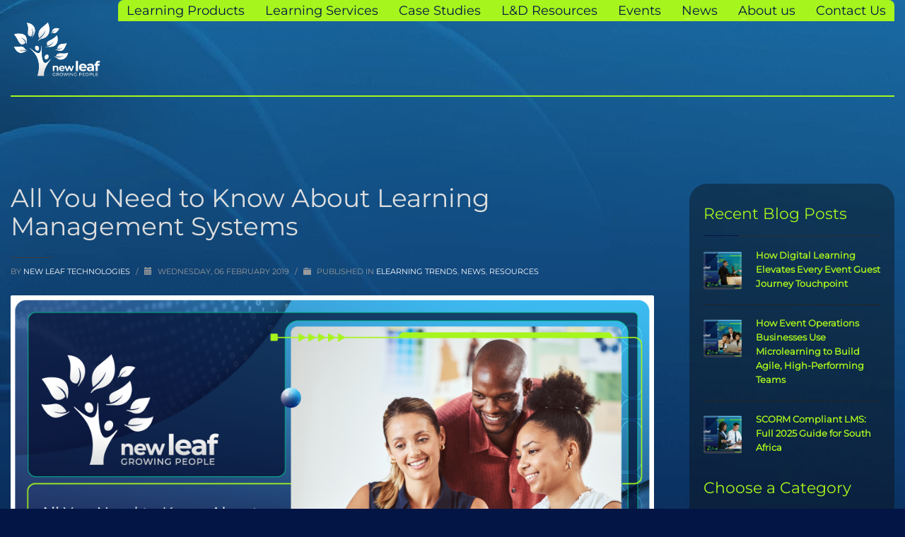

--- FILE ---
content_type: text/html; charset=UTF-8
request_url: https://newleaftech.com/news/everything-you-need-to-know-about-learning-management-systems/
body_size: 20303
content:
<!DOCTYPE html>
<html lang="en-US">
<head>
<meta charset="UTF-8"/>
<meta name="twitter:widgets:csp" content="on"/>
<link rel="profile" href="https://gmpg.org/xfn/11" />
<link rel="pingback" href="https://newleaftech.com/xmlrpc.php"/>

<meta name='robots' content='index, follow, max-image-preview:large, max-snippet:-1, max-video-preview:-1' />

	<!-- This site is optimized with the Yoast SEO Premium plugin v24.6 (Yoast SEO v26.7) - https://yoast.com/wordpress/plugins/seo/ -->
	<title>Everything You Need to Know About Learning Management System</title>
	<meta name="description" content="Unleash the potential of Learning Management Systems. Get comprehensive insights into this educational tool!" />
	<link rel="canonical" href="https://newleaftech.com/resources/everything-you-need-to-know-about-learning-management-systems/" />
	<meta property="og:locale" content="en_US" />
	<meta property="og:type" content="article" />
	<meta property="og:title" content="All You Need to Know About Learning Management Systems" />
	<meta property="og:description" content="Unleash the potential of Learning Management Systems. Get comprehensive insights into this educational tool!" />
	<meta property="og:url" content="https://newleaftech.com/resources/everything-you-need-to-know-about-learning-management-systems/" />
	<meta property="og:site_name" content="New Leaf Technologies" />
	<meta property="article:publisher" content="https://www.facebook.com/newleaftech/" />
	<meta property="article:published_time" content="2019-02-06T07:14:07+00:00" />
	<meta property="article:modified_time" content="2025-04-25T04:48:00+00:00" />
	<meta property="og:image" content="https://newleaftech.com/wp-content/uploads/2019/02/All-You-Need-to-Know-About-Learning-Management-Systems.png" />
	<meta property="og:image:width" content="1080" />
	<meta property="og:image:height" content="608" />
	<meta property="og:image:type" content="image/png" />
	<meta name="author" content="New Leaf Technologies" />
	<meta name="twitter:card" content="summary_large_image" />
	<meta name="twitter:label1" content="Written by" />
	<meta name="twitter:data1" content="New Leaf Technologies" />
	<meta name="twitter:label2" content="Est. reading time" />
	<meta name="twitter:data2" content="2 minutes" />
	<script type="application/ld+json" class="yoast-schema-graph">{"@context":"https://schema.org","@graph":[{"@type":"Article","@id":"https://newleaftech.com/resources/everything-you-need-to-know-about-learning-management-systems/#article","isPartOf":{"@id":"https://newleaftech.com/resources/everything-you-need-to-know-about-learning-management-systems/"},"author":{"name":"New Leaf Technologies","@id":"https://newleaftech.com/#/schema/person/ecd13c2f2b7857661df46a62cf5f6800"},"headline":"All You Need to Know About Learning Management Systems","datePublished":"2019-02-06T07:14:07+00:00","dateModified":"2025-04-25T04:48:00+00:00","mainEntityOfPage":{"@id":"https://newleaftech.com/resources/everything-you-need-to-know-about-learning-management-systems/"},"wordCount":285,"publisher":{"@id":"https://newleaftech.com/#organization"},"image":{"@id":"https://newleaftech.com/resources/everything-you-need-to-know-about-learning-management-systems/#primaryimage"},"thumbnailUrl":"https://newleaftech.com/wp-content/uploads/2019/02/All-You-Need-to-Know-About-Learning-Management-Systems.png","keywords":["education","Learning","Learning Management System","LMS","Training"],"articleSection":["eLearning Trends","News","Resources"],"inLanguage":"en-US"},{"@type":"WebPage","@id":"https://newleaftech.com/resources/everything-you-need-to-know-about-learning-management-systems/","url":"https://newleaftech.com/resources/everything-you-need-to-know-about-learning-management-systems/","name":"Everything You Need to Know About Learning Management System","isPartOf":{"@id":"https://newleaftech.com/#website"},"primaryImageOfPage":{"@id":"https://newleaftech.com/resources/everything-you-need-to-know-about-learning-management-systems/#primaryimage"},"image":{"@id":"https://newleaftech.com/resources/everything-you-need-to-know-about-learning-management-systems/#primaryimage"},"thumbnailUrl":"https://newleaftech.com/wp-content/uploads/2019/02/All-You-Need-to-Know-About-Learning-Management-Systems.png","datePublished":"2019-02-06T07:14:07+00:00","dateModified":"2025-04-25T04:48:00+00:00","description":"Unleash the potential of Learning Management Systems. Get comprehensive insights into this educational tool!","breadcrumb":{"@id":"https://newleaftech.com/resources/everything-you-need-to-know-about-learning-management-systems/#breadcrumb"},"inLanguage":"en-US","potentialAction":[{"@type":"ReadAction","target":["https://newleaftech.com/resources/everything-you-need-to-know-about-learning-management-systems/"]}]},{"@type":"ImageObject","inLanguage":"en-US","@id":"https://newleaftech.com/resources/everything-you-need-to-know-about-learning-management-systems/#primaryimage","url":"https://newleaftech.com/wp-content/uploads/2019/02/All-You-Need-to-Know-About-Learning-Management-Systems.png","contentUrl":"https://newleaftech.com/wp-content/uploads/2019/02/All-You-Need-to-Know-About-Learning-Management-Systems.png","width":1080,"height":608,"caption":"All You Need to Know About Learning Management Systems"},{"@type":"BreadcrumbList","@id":"https://newleaftech.com/resources/everything-you-need-to-know-about-learning-management-systems/#breadcrumb","itemListElement":[{"@type":"ListItem","position":1,"name":"Home","item":"https://newleaftech.com/"},{"@type":"ListItem","position":2,"name":"All You Need to Know About Learning Management Systems"}]},{"@type":"WebSite","@id":"https://newleaftech.com/#website","url":"https://newleaftech.com/","name":"New Leaf Technologies","description":"Growing People","publisher":{"@id":"https://newleaftech.com/#organization"},"potentialAction":[{"@type":"SearchAction","target":{"@type":"EntryPoint","urlTemplate":"https://newleaftech.com/?s={search_term_string}"},"query-input":{"@type":"PropertyValueSpecification","valueRequired":true,"valueName":"search_term_string"}}],"inLanguage":"en-US"},{"@type":"Organization","@id":"https://newleaftech.com/#organization","name":"Newleaf Technologies","url":"https://newleaftech.com/","logo":{"@type":"ImageObject","inLanguage":"en-US","@id":"https://newleaftech.com/#/schema/logo/image/","url":"https://newleaftech.com/wp-content/uploads/2021/01/NLT-Original-logo.png","contentUrl":"https://newleaftech.com/wp-content/uploads/2021/01/NLT-Original-logo.png","width":397,"height":242,"caption":"Newleaf Technologies"},"image":{"@id":"https://newleaftech.com/#/schema/logo/image/"},"sameAs":["https://www.facebook.com/newleaftech/","https://www.instagram.com/newleaftechnologies/","https://www.linkedin.com/company/new-leaf-technologies/"]},{"@type":"Person","@id":"https://newleaftech.com/#/schema/person/ecd13c2f2b7857661df46a62cf5f6800","name":"New Leaf Technologies","image":{"@type":"ImageObject","inLanguage":"en-US","@id":"https://newleaftech.com/#/schema/person/image/","url":"https://secure.gravatar.com/avatar/c5db5e8f325046c528d9f9eac374e709f2c9929a79f9e04a05016485cb09b25f?s=96&d=mm&r=g","contentUrl":"https://secure.gravatar.com/avatar/c5db5e8f325046c528d9f9eac374e709f2c9929a79f9e04a05016485cb09b25f?s=96&d=mm&r=g","caption":"New Leaf Technologies"},"url":"https://newleaftech.com/author/itnewleaftech-co-za/"}]}</script>
	<!-- / Yoast SEO Premium plugin. -->


<link rel='dns-prefetch' href='//www.google.com' />
<link rel='dns-prefetch' href='//fonts.googleapis.com' />
<link rel="alternate" type="application/rss+xml" title="New Leaf Technologies &raquo; Feed" href="https://newleaftech.com/feed/" />
<link rel="alternate" type="application/rss+xml" title="New Leaf Technologies &raquo; Comments Feed" href="https://newleaftech.com/comments/feed/" />
<link rel="alternate" title="oEmbed (JSON)" type="application/json+oembed" href="https://newleaftech.com/wp-json/oembed/1.0/embed?url=https%3A%2F%2Fnewleaftech.com%2Fresources%2Feverything-you-need-to-know-about-learning-management-systems%2F" />
<link rel="alternate" title="oEmbed (XML)" type="text/xml+oembed" href="https://newleaftech.com/wp-json/oembed/1.0/embed?url=https%3A%2F%2Fnewleaftech.com%2Fresources%2Feverything-you-need-to-know-about-learning-management-systems%2F&#038;format=xml" />
<style id='wp-img-auto-sizes-contain-inline-css' type='text/css'>
img:is([sizes=auto i],[sizes^="auto," i]){contain-intrinsic-size:3000px 1500px}
/*# sourceURL=wp-img-auto-sizes-contain-inline-css */
</style>
<style type="text/css">@font-face {font-family:Roboto;font-style:normal;font-weight:400;src:url(/cf-fonts/s/roboto/5.0.11/cyrillic-ext/400/normal.woff2);unicode-range:U+0460-052F,U+1C80-1C88,U+20B4,U+2DE0-2DFF,U+A640-A69F,U+FE2E-FE2F;font-display:swap;}@font-face {font-family:Roboto;font-style:normal;font-weight:400;src:url(/cf-fonts/s/roboto/5.0.11/greek-ext/400/normal.woff2);unicode-range:U+1F00-1FFF;font-display:swap;}@font-face {font-family:Roboto;font-style:normal;font-weight:400;src:url(/cf-fonts/s/roboto/5.0.11/cyrillic/400/normal.woff2);unicode-range:U+0301,U+0400-045F,U+0490-0491,U+04B0-04B1,U+2116;font-display:swap;}@font-face {font-family:Roboto;font-style:normal;font-weight:400;src:url(/cf-fonts/s/roboto/5.0.11/greek/400/normal.woff2);unicode-range:U+0370-03FF;font-display:swap;}@font-face {font-family:Roboto;font-style:normal;font-weight:400;src:url(/cf-fonts/s/roboto/5.0.11/latin/400/normal.woff2);unicode-range:U+0000-00FF,U+0131,U+0152-0153,U+02BB-02BC,U+02C6,U+02DA,U+02DC,U+0304,U+0308,U+0329,U+2000-206F,U+2074,U+20AC,U+2122,U+2191,U+2193,U+2212,U+2215,U+FEFF,U+FFFD;font-display:swap;}@font-face {font-family:Roboto;font-style:normal;font-weight:400;src:url(/cf-fonts/s/roboto/5.0.11/latin-ext/400/normal.woff2);unicode-range:U+0100-02AF,U+0304,U+0308,U+0329,U+1E00-1E9F,U+1EF2-1EFF,U+2020,U+20A0-20AB,U+20AD-20CF,U+2113,U+2C60-2C7F,U+A720-A7FF;font-display:swap;}@font-face {font-family:Roboto;font-style:normal;font-weight:400;src:url(/cf-fonts/s/roboto/5.0.11/vietnamese/400/normal.woff2);unicode-range:U+0102-0103,U+0110-0111,U+0128-0129,U+0168-0169,U+01A0-01A1,U+01AF-01B0,U+0300-0301,U+0303-0304,U+0308-0309,U+0323,U+0329,U+1EA0-1EF9,U+20AB;font-display:swap;}@font-face {font-family:Roboto;font-style:normal;font-weight:300;src:url(/cf-fonts/s/roboto/5.0.11/latin/300/normal.woff2);unicode-range:U+0000-00FF,U+0131,U+0152-0153,U+02BB-02BC,U+02C6,U+02DA,U+02DC,U+0304,U+0308,U+0329,U+2000-206F,U+2074,U+20AC,U+2122,U+2191,U+2193,U+2212,U+2215,U+FEFF,U+FFFD;font-display:swap;}@font-face {font-family:Roboto;font-style:normal;font-weight:300;src:url(/cf-fonts/s/roboto/5.0.11/vietnamese/300/normal.woff2);unicode-range:U+0102-0103,U+0110-0111,U+0128-0129,U+0168-0169,U+01A0-01A1,U+01AF-01B0,U+0300-0301,U+0303-0304,U+0308-0309,U+0323,U+0329,U+1EA0-1EF9,U+20AB;font-display:swap;}@font-face {font-family:Roboto;font-style:normal;font-weight:300;src:url(/cf-fonts/s/roboto/5.0.11/cyrillic/300/normal.woff2);unicode-range:U+0301,U+0400-045F,U+0490-0491,U+04B0-04B1,U+2116;font-display:swap;}@font-face {font-family:Roboto;font-style:normal;font-weight:300;src:url(/cf-fonts/s/roboto/5.0.11/greek-ext/300/normal.woff2);unicode-range:U+1F00-1FFF;font-display:swap;}@font-face {font-family:Roboto;font-style:normal;font-weight:300;src:url(/cf-fonts/s/roboto/5.0.11/cyrillic-ext/300/normal.woff2);unicode-range:U+0460-052F,U+1C80-1C88,U+20B4,U+2DE0-2DFF,U+A640-A69F,U+FE2E-FE2F;font-display:swap;}@font-face {font-family:Roboto;font-style:normal;font-weight:300;src:url(/cf-fonts/s/roboto/5.0.11/greek/300/normal.woff2);unicode-range:U+0370-03FF;font-display:swap;}@font-face {font-family:Roboto;font-style:normal;font-weight:300;src:url(/cf-fonts/s/roboto/5.0.11/latin-ext/300/normal.woff2);unicode-range:U+0100-02AF,U+0304,U+0308,U+0329,U+1E00-1E9F,U+1EF2-1EFF,U+2020,U+20A0-20AB,U+20AD-20CF,U+2113,U+2C60-2C7F,U+A720-A7FF;font-display:swap;}@font-face {font-family:Roboto;font-style:normal;font-weight:500;src:url(/cf-fonts/s/roboto/5.0.11/vietnamese/500/normal.woff2);unicode-range:U+0102-0103,U+0110-0111,U+0128-0129,U+0168-0169,U+01A0-01A1,U+01AF-01B0,U+0300-0301,U+0303-0304,U+0308-0309,U+0323,U+0329,U+1EA0-1EF9,U+20AB;font-display:swap;}@font-face {font-family:Roboto;font-style:normal;font-weight:500;src:url(/cf-fonts/s/roboto/5.0.11/cyrillic/500/normal.woff2);unicode-range:U+0301,U+0400-045F,U+0490-0491,U+04B0-04B1,U+2116;font-display:swap;}@font-face {font-family:Roboto;font-style:normal;font-weight:500;src:url(/cf-fonts/s/roboto/5.0.11/cyrillic-ext/500/normal.woff2);unicode-range:U+0460-052F,U+1C80-1C88,U+20B4,U+2DE0-2DFF,U+A640-A69F,U+FE2E-FE2F;font-display:swap;}@font-face {font-family:Roboto;font-style:normal;font-weight:500;src:url(/cf-fonts/s/roboto/5.0.11/greek-ext/500/normal.woff2);unicode-range:U+1F00-1FFF;font-display:swap;}@font-face {font-family:Roboto;font-style:normal;font-weight:500;src:url(/cf-fonts/s/roboto/5.0.11/latin/500/normal.woff2);unicode-range:U+0000-00FF,U+0131,U+0152-0153,U+02BB-02BC,U+02C6,U+02DA,U+02DC,U+0304,U+0308,U+0329,U+2000-206F,U+2074,U+20AC,U+2122,U+2191,U+2193,U+2212,U+2215,U+FEFF,U+FFFD;font-display:swap;}@font-face {font-family:Roboto;font-style:normal;font-weight:500;src:url(/cf-fonts/s/roboto/5.0.11/latin-ext/500/normal.woff2);unicode-range:U+0100-02AF,U+0304,U+0308,U+0329,U+1E00-1E9F,U+1EF2-1EFF,U+2020,U+20A0-20AB,U+20AD-20CF,U+2113,U+2C60-2C7F,U+A720-A7FF;font-display:swap;}@font-face {font-family:Roboto;font-style:normal;font-weight:500;src:url(/cf-fonts/s/roboto/5.0.11/greek/500/normal.woff2);unicode-range:U+0370-03FF;font-display:swap;}@font-face {font-family:Roboto;font-style:normal;font-weight:700;src:url(/cf-fonts/s/roboto/5.0.11/vietnamese/700/normal.woff2);unicode-range:U+0102-0103,U+0110-0111,U+0128-0129,U+0168-0169,U+01A0-01A1,U+01AF-01B0,U+0300-0301,U+0303-0304,U+0308-0309,U+0323,U+0329,U+1EA0-1EF9,U+20AB;font-display:swap;}@font-face {font-family:Roboto;font-style:normal;font-weight:700;src:url(/cf-fonts/s/roboto/5.0.11/latin-ext/700/normal.woff2);unicode-range:U+0100-02AF,U+0304,U+0308,U+0329,U+1E00-1E9F,U+1EF2-1EFF,U+2020,U+20A0-20AB,U+20AD-20CF,U+2113,U+2C60-2C7F,U+A720-A7FF;font-display:swap;}@font-face {font-family:Roboto;font-style:normal;font-weight:700;src:url(/cf-fonts/s/roboto/5.0.11/cyrillic-ext/700/normal.woff2);unicode-range:U+0460-052F,U+1C80-1C88,U+20B4,U+2DE0-2DFF,U+A640-A69F,U+FE2E-FE2F;font-display:swap;}@font-face {font-family:Roboto;font-style:normal;font-weight:700;src:url(/cf-fonts/s/roboto/5.0.11/greek/700/normal.woff2);unicode-range:U+0370-03FF;font-display:swap;}@font-face {font-family:Roboto;font-style:normal;font-weight:700;src:url(/cf-fonts/s/roboto/5.0.11/greek-ext/700/normal.woff2);unicode-range:U+1F00-1FFF;font-display:swap;}@font-face {font-family:Roboto;font-style:normal;font-weight:700;src:url(/cf-fonts/s/roboto/5.0.11/cyrillic/700/normal.woff2);unicode-range:U+0301,U+0400-045F,U+0490-0491,U+04B0-04B1,U+2116;font-display:swap;}@font-face {font-family:Roboto;font-style:normal;font-weight:700;src:url(/cf-fonts/s/roboto/5.0.11/latin/700/normal.woff2);unicode-range:U+0000-00FF,U+0131,U+0152-0153,U+02BB-02BC,U+02C6,U+02DA,U+02DC,U+0304,U+0308,U+0329,U+2000-206F,U+2074,U+20AC,U+2122,U+2191,U+2193,U+2212,U+2215,U+FEFF,U+FFFD;font-display:swap;}@font-face {font-family:Roboto;font-style:normal;font-weight:900;src:url(/cf-fonts/s/roboto/5.0.11/cyrillic/900/normal.woff2);unicode-range:U+0301,U+0400-045F,U+0490-0491,U+04B0-04B1,U+2116;font-display:swap;}@font-face {font-family:Roboto;font-style:normal;font-weight:900;src:url(/cf-fonts/s/roboto/5.0.11/greek/900/normal.woff2);unicode-range:U+0370-03FF;font-display:swap;}@font-face {font-family:Roboto;font-style:normal;font-weight:900;src:url(/cf-fonts/s/roboto/5.0.11/latin/900/normal.woff2);unicode-range:U+0000-00FF,U+0131,U+0152-0153,U+02BB-02BC,U+02C6,U+02DA,U+02DC,U+0304,U+0308,U+0329,U+2000-206F,U+2074,U+20AC,U+2122,U+2191,U+2193,U+2212,U+2215,U+FEFF,U+FFFD;font-display:swap;}@font-face {font-family:Roboto;font-style:normal;font-weight:900;src:url(/cf-fonts/s/roboto/5.0.11/latin-ext/900/normal.woff2);unicode-range:U+0100-02AF,U+0304,U+0308,U+0329,U+1E00-1E9F,U+1EF2-1EFF,U+2020,U+20A0-20AB,U+20AD-20CF,U+2113,U+2C60-2C7F,U+A720-A7FF;font-display:swap;}@font-face {font-family:Roboto;font-style:normal;font-weight:900;src:url(/cf-fonts/s/roboto/5.0.11/vietnamese/900/normal.woff2);unicode-range:U+0102-0103,U+0110-0111,U+0128-0129,U+0168-0169,U+01A0-01A1,U+01AF-01B0,U+0300-0301,U+0303-0304,U+0308-0309,U+0323,U+0329,U+1EA0-1EF9,U+20AB;font-display:swap;}@font-face {font-family:Roboto;font-style:normal;font-weight:900;src:url(/cf-fonts/s/roboto/5.0.11/cyrillic-ext/900/normal.woff2);unicode-range:U+0460-052F,U+1C80-1C88,U+20B4,U+2DE0-2DFF,U+A640-A69F,U+FE2E-FE2F;font-display:swap;}@font-face {font-family:Roboto;font-style:normal;font-weight:900;src:url(/cf-fonts/s/roboto/5.0.11/greek-ext/900/normal.woff2);unicode-range:U+1F00-1FFF;font-display:swap;}@font-face {font-family:Source Sans Pro;font-style:normal;font-weight:400;src:url(/cf-fonts/s/source-sans-pro/5.0.11/latin/400/normal.woff2);unicode-range:U+0000-00FF,U+0131,U+0152-0153,U+02BB-02BC,U+02C6,U+02DA,U+02DC,U+0304,U+0308,U+0329,U+2000-206F,U+2074,U+20AC,U+2122,U+2191,U+2193,U+2212,U+2215,U+FEFF,U+FFFD;font-display:swap;}@font-face {font-family:Source Sans Pro;font-style:normal;font-weight:400;src:url(/cf-fonts/s/source-sans-pro/5.0.11/cyrillic-ext/400/normal.woff2);unicode-range:U+0460-052F,U+1C80-1C88,U+20B4,U+2DE0-2DFF,U+A640-A69F,U+FE2E-FE2F;font-display:swap;}@font-face {font-family:Source Sans Pro;font-style:normal;font-weight:400;src:url(/cf-fonts/s/source-sans-pro/5.0.11/greek-ext/400/normal.woff2);unicode-range:U+1F00-1FFF;font-display:swap;}@font-face {font-family:Source Sans Pro;font-style:normal;font-weight:400;src:url(/cf-fonts/s/source-sans-pro/5.0.11/latin-ext/400/normal.woff2);unicode-range:U+0100-02AF,U+0304,U+0308,U+0329,U+1E00-1E9F,U+1EF2-1EFF,U+2020,U+20A0-20AB,U+20AD-20CF,U+2113,U+2C60-2C7F,U+A720-A7FF;font-display:swap;}@font-face {font-family:Source Sans Pro;font-style:normal;font-weight:400;src:url(/cf-fonts/s/source-sans-pro/5.0.11/cyrillic/400/normal.woff2);unicode-range:U+0301,U+0400-045F,U+0490-0491,U+04B0-04B1,U+2116;font-display:swap;}@font-face {font-family:Source Sans Pro;font-style:normal;font-weight:400;src:url(/cf-fonts/s/source-sans-pro/5.0.11/greek/400/normal.woff2);unicode-range:U+0370-03FF;font-display:swap;}@font-face {font-family:Source Sans Pro;font-style:normal;font-weight:400;src:url(/cf-fonts/s/source-sans-pro/5.0.11/vietnamese/400/normal.woff2);unicode-range:U+0102-0103,U+0110-0111,U+0128-0129,U+0168-0169,U+01A0-01A1,U+01AF-01B0,U+0300-0301,U+0303-0304,U+0308-0309,U+0323,U+0329,U+1EA0-1EF9,U+20AB;font-display:swap;}@font-face {font-family:Montserrat;font-style:normal;font-weight:100;src:url(/cf-fonts/s/montserrat/5.0.16/latin/100/normal.woff2);unicode-range:U+0000-00FF,U+0131,U+0152-0153,U+02BB-02BC,U+02C6,U+02DA,U+02DC,U+0304,U+0308,U+0329,U+2000-206F,U+2074,U+20AC,U+2122,U+2191,U+2193,U+2212,U+2215,U+FEFF,U+FFFD;font-display:swap;}@font-face {font-family:Montserrat;font-style:normal;font-weight:100;src:url(/cf-fonts/s/montserrat/5.0.16/latin-ext/100/normal.woff2);unicode-range:U+0100-02AF,U+0304,U+0308,U+0329,U+1E00-1E9F,U+1EF2-1EFF,U+2020,U+20A0-20AB,U+20AD-20CF,U+2113,U+2C60-2C7F,U+A720-A7FF;font-display:swap;}@font-face {font-family:Montserrat;font-style:normal;font-weight:100;src:url(/cf-fonts/s/montserrat/5.0.16/cyrillic/100/normal.woff2);unicode-range:U+0301,U+0400-045F,U+0490-0491,U+04B0-04B1,U+2116;font-display:swap;}@font-face {font-family:Montserrat;font-style:normal;font-weight:100;src:url(/cf-fonts/s/montserrat/5.0.16/cyrillic-ext/100/normal.woff2);unicode-range:U+0460-052F,U+1C80-1C88,U+20B4,U+2DE0-2DFF,U+A640-A69F,U+FE2E-FE2F;font-display:swap;}@font-face {font-family:Montserrat;font-style:normal;font-weight:100;src:url(/cf-fonts/s/montserrat/5.0.16/vietnamese/100/normal.woff2);unicode-range:U+0102-0103,U+0110-0111,U+0128-0129,U+0168-0169,U+01A0-01A1,U+01AF-01B0,U+0300-0301,U+0303-0304,U+0308-0309,U+0323,U+0329,U+1EA0-1EF9,U+20AB;font-display:swap;}@font-face {font-family:Montserrat;font-style:normal;font-weight:400;src:url(/cf-fonts/s/montserrat/5.0.16/latin/400/normal.woff2);unicode-range:U+0000-00FF,U+0131,U+0152-0153,U+02BB-02BC,U+02C6,U+02DA,U+02DC,U+0304,U+0308,U+0329,U+2000-206F,U+2074,U+20AC,U+2122,U+2191,U+2193,U+2212,U+2215,U+FEFF,U+FFFD;font-display:swap;}@font-face {font-family:Montserrat;font-style:normal;font-weight:400;src:url(/cf-fonts/s/montserrat/5.0.16/cyrillic-ext/400/normal.woff2);unicode-range:U+0460-052F,U+1C80-1C88,U+20B4,U+2DE0-2DFF,U+A640-A69F,U+FE2E-FE2F;font-display:swap;}@font-face {font-family:Montserrat;font-style:normal;font-weight:400;src:url(/cf-fonts/s/montserrat/5.0.16/cyrillic/400/normal.woff2);unicode-range:U+0301,U+0400-045F,U+0490-0491,U+04B0-04B1,U+2116;font-display:swap;}@font-face {font-family:Montserrat;font-style:normal;font-weight:400;src:url(/cf-fonts/s/montserrat/5.0.16/latin-ext/400/normal.woff2);unicode-range:U+0100-02AF,U+0304,U+0308,U+0329,U+1E00-1E9F,U+1EF2-1EFF,U+2020,U+20A0-20AB,U+20AD-20CF,U+2113,U+2C60-2C7F,U+A720-A7FF;font-display:swap;}@font-face {font-family:Montserrat;font-style:normal;font-weight:400;src:url(/cf-fonts/s/montserrat/5.0.16/vietnamese/400/normal.woff2);unicode-range:U+0102-0103,U+0110-0111,U+0128-0129,U+0168-0169,U+01A0-01A1,U+01AF-01B0,U+0300-0301,U+0303-0304,U+0308-0309,U+0323,U+0329,U+1EA0-1EF9,U+20AB;font-display:swap;}@font-face {font-family:Montserrat;font-style:normal;font-weight:300;src:url(/cf-fonts/s/montserrat/5.0.16/latin/300/normal.woff2);unicode-range:U+0000-00FF,U+0131,U+0152-0153,U+02BB-02BC,U+02C6,U+02DA,U+02DC,U+0304,U+0308,U+0329,U+2000-206F,U+2074,U+20AC,U+2122,U+2191,U+2193,U+2212,U+2215,U+FEFF,U+FFFD;font-display:swap;}@font-face {font-family:Montserrat;font-style:normal;font-weight:300;src:url(/cf-fonts/s/montserrat/5.0.16/vietnamese/300/normal.woff2);unicode-range:U+0102-0103,U+0110-0111,U+0128-0129,U+0168-0169,U+01A0-01A1,U+01AF-01B0,U+0300-0301,U+0303-0304,U+0308-0309,U+0323,U+0329,U+1EA0-1EF9,U+20AB;font-display:swap;}@font-face {font-family:Montserrat;font-style:normal;font-weight:300;src:url(/cf-fonts/s/montserrat/5.0.16/latin-ext/300/normal.woff2);unicode-range:U+0100-02AF,U+0304,U+0308,U+0329,U+1E00-1E9F,U+1EF2-1EFF,U+2020,U+20A0-20AB,U+20AD-20CF,U+2113,U+2C60-2C7F,U+A720-A7FF;font-display:swap;}@font-face {font-family:Montserrat;font-style:normal;font-weight:300;src:url(/cf-fonts/s/montserrat/5.0.16/cyrillic-ext/300/normal.woff2);unicode-range:U+0460-052F,U+1C80-1C88,U+20B4,U+2DE0-2DFF,U+A640-A69F,U+FE2E-FE2F;font-display:swap;}@font-face {font-family:Montserrat;font-style:normal;font-weight:300;src:url(/cf-fonts/s/montserrat/5.0.16/cyrillic/300/normal.woff2);unicode-range:U+0301,U+0400-045F,U+0490-0491,U+04B0-04B1,U+2116;font-display:swap;}@font-face {font-family:Montserrat;font-style:normal;font-weight:600;src:url(/cf-fonts/s/montserrat/5.0.16/latin-ext/600/normal.woff2);unicode-range:U+0100-02AF,U+0304,U+0308,U+0329,U+1E00-1E9F,U+1EF2-1EFF,U+2020,U+20A0-20AB,U+20AD-20CF,U+2113,U+2C60-2C7F,U+A720-A7FF;font-display:swap;}@font-face {font-family:Montserrat;font-style:normal;font-weight:600;src:url(/cf-fonts/s/montserrat/5.0.16/cyrillic-ext/600/normal.woff2);unicode-range:U+0460-052F,U+1C80-1C88,U+20B4,U+2DE0-2DFF,U+A640-A69F,U+FE2E-FE2F;font-display:swap;}@font-face {font-family:Montserrat;font-style:normal;font-weight:600;src:url(/cf-fonts/s/montserrat/5.0.16/latin/600/normal.woff2);unicode-range:U+0000-00FF,U+0131,U+0152-0153,U+02BB-02BC,U+02C6,U+02DA,U+02DC,U+0304,U+0308,U+0329,U+2000-206F,U+2074,U+20AC,U+2122,U+2191,U+2193,U+2212,U+2215,U+FEFF,U+FFFD;font-display:swap;}@font-face {font-family:Montserrat;font-style:normal;font-weight:600;src:url(/cf-fonts/s/montserrat/5.0.16/vietnamese/600/normal.woff2);unicode-range:U+0102-0103,U+0110-0111,U+0128-0129,U+0168-0169,U+01A0-01A1,U+01AF-01B0,U+0300-0301,U+0303-0304,U+0308-0309,U+0323,U+0329,U+1EA0-1EF9,U+20AB;font-display:swap;}@font-face {font-family:Montserrat;font-style:normal;font-weight:600;src:url(/cf-fonts/s/montserrat/5.0.16/cyrillic/600/normal.woff2);unicode-range:U+0301,U+0400-045F,U+0490-0491,U+04B0-04B1,U+2116;font-display:swap;}@font-face {font-family:Montserrat;font-style:normal;font-weight:900;src:url(/cf-fonts/s/montserrat/5.0.16/vietnamese/900/normal.woff2);unicode-range:U+0102-0103,U+0110-0111,U+0128-0129,U+0168-0169,U+01A0-01A1,U+01AF-01B0,U+0300-0301,U+0303-0304,U+0308-0309,U+0323,U+0329,U+1EA0-1EF9,U+20AB;font-display:swap;}@font-face {font-family:Montserrat;font-style:normal;font-weight:900;src:url(/cf-fonts/s/montserrat/5.0.16/cyrillic/900/normal.woff2);unicode-range:U+0301,U+0400-045F,U+0490-0491,U+04B0-04B1,U+2116;font-display:swap;}@font-face {font-family:Montserrat;font-style:normal;font-weight:900;src:url(/cf-fonts/s/montserrat/5.0.16/latin/900/normal.woff2);unicode-range:U+0000-00FF,U+0131,U+0152-0153,U+02BB-02BC,U+02C6,U+02DA,U+02DC,U+0304,U+0308,U+0329,U+2000-206F,U+2074,U+20AC,U+2122,U+2191,U+2193,U+2212,U+2215,U+FEFF,U+FFFD;font-display:swap;}@font-face {font-family:Montserrat;font-style:normal;font-weight:900;src:url(/cf-fonts/s/montserrat/5.0.16/cyrillic-ext/900/normal.woff2);unicode-range:U+0460-052F,U+1C80-1C88,U+20B4,U+2DE0-2DFF,U+A640-A69F,U+FE2E-FE2F;font-display:swap;}@font-face {font-family:Montserrat;font-style:normal;font-weight:900;src:url(/cf-fonts/s/montserrat/5.0.16/latin-ext/900/normal.woff2);unicode-range:U+0100-02AF,U+0304,U+0308,U+0329,U+1E00-1E9F,U+1EF2-1EFF,U+2020,U+20A0-20AB,U+20AD-20CF,U+2113,U+2C60-2C7F,U+A720-A7FF;font-display:swap;}</style>
<style id='wp-emoji-styles-inline-css' type='text/css'>

	img.wp-smiley, img.emoji {
		display: inline !important;
		border: none !important;
		box-shadow: none !important;
		height: 1em !important;
		width: 1em !important;
		margin: 0 0.07em !important;
		vertical-align: -0.1em !important;
		background: none !important;
		padding: 0 !important;
	}
/*# sourceURL=wp-emoji-styles-inline-css */
</style>
<style id='wp-block-library-inline-css' type='text/css'>
:root{--wp-block-synced-color:#7a00df;--wp-block-synced-color--rgb:122,0,223;--wp-bound-block-color:var(--wp-block-synced-color);--wp-editor-canvas-background:#ddd;--wp-admin-theme-color:#007cba;--wp-admin-theme-color--rgb:0,124,186;--wp-admin-theme-color-darker-10:#006ba1;--wp-admin-theme-color-darker-10--rgb:0,107,160.5;--wp-admin-theme-color-darker-20:#005a87;--wp-admin-theme-color-darker-20--rgb:0,90,135;--wp-admin-border-width-focus:2px}@media (min-resolution:192dpi){:root{--wp-admin-border-width-focus:1.5px}}.wp-element-button{cursor:pointer}:root .has-very-light-gray-background-color{background-color:#eee}:root .has-very-dark-gray-background-color{background-color:#313131}:root .has-very-light-gray-color{color:#eee}:root .has-very-dark-gray-color{color:#313131}:root .has-vivid-green-cyan-to-vivid-cyan-blue-gradient-background{background:linear-gradient(135deg,#00d084,#0693e3)}:root .has-purple-crush-gradient-background{background:linear-gradient(135deg,#34e2e4,#4721fb 50%,#ab1dfe)}:root .has-hazy-dawn-gradient-background{background:linear-gradient(135deg,#faaca8,#dad0ec)}:root .has-subdued-olive-gradient-background{background:linear-gradient(135deg,#fafae1,#67a671)}:root .has-atomic-cream-gradient-background{background:linear-gradient(135deg,#fdd79a,#004a59)}:root .has-nightshade-gradient-background{background:linear-gradient(135deg,#330968,#31cdcf)}:root .has-midnight-gradient-background{background:linear-gradient(135deg,#020381,#2874fc)}:root{--wp--preset--font-size--normal:16px;--wp--preset--font-size--huge:42px}.has-regular-font-size{font-size:1em}.has-larger-font-size{font-size:2.625em}.has-normal-font-size{font-size:var(--wp--preset--font-size--normal)}.has-huge-font-size{font-size:var(--wp--preset--font-size--huge)}.has-text-align-center{text-align:center}.has-text-align-left{text-align:left}.has-text-align-right{text-align:right}.has-fit-text{white-space:nowrap!important}#end-resizable-editor-section{display:none}.aligncenter{clear:both}.items-justified-left{justify-content:flex-start}.items-justified-center{justify-content:center}.items-justified-right{justify-content:flex-end}.items-justified-space-between{justify-content:space-between}.screen-reader-text{border:0;clip-path:inset(50%);height:1px;margin:-1px;overflow:hidden;padding:0;position:absolute;width:1px;word-wrap:normal!important}.screen-reader-text:focus{background-color:#ddd;clip-path:none;color:#444;display:block;font-size:1em;height:auto;left:5px;line-height:normal;padding:15px 23px 14px;text-decoration:none;top:5px;width:auto;z-index:100000}html :where(.has-border-color){border-style:solid}html :where([style*=border-top-color]){border-top-style:solid}html :where([style*=border-right-color]){border-right-style:solid}html :where([style*=border-bottom-color]){border-bottom-style:solid}html :where([style*=border-left-color]){border-left-style:solid}html :where([style*=border-width]){border-style:solid}html :where([style*=border-top-width]){border-top-style:solid}html :where([style*=border-right-width]){border-right-style:solid}html :where([style*=border-bottom-width]){border-bottom-style:solid}html :where([style*=border-left-width]){border-left-style:solid}html :where(img[class*=wp-image-]){height:auto;max-width:100%}:where(figure){margin:0 0 1em}html :where(.is-position-sticky){--wp-admin--admin-bar--position-offset:var(--wp-admin--admin-bar--height,0px)}@media screen and (max-width:600px){html :where(.is-position-sticky){--wp-admin--admin-bar--position-offset:0px}}

/*# sourceURL=wp-block-library-inline-css */
</style><style id='wp-block-paragraph-inline-css' type='text/css'>
.is-small-text{font-size:.875em}.is-regular-text{font-size:1em}.is-large-text{font-size:2.25em}.is-larger-text{font-size:3em}.has-drop-cap:not(:focus):first-letter{float:left;font-size:8.4em;font-style:normal;font-weight:100;line-height:.68;margin:.05em .1em 0 0;text-transform:uppercase}body.rtl .has-drop-cap:not(:focus):first-letter{float:none;margin-left:.1em}p.has-drop-cap.has-background{overflow:hidden}:root :where(p.has-background){padding:1.25em 2.375em}:where(p.has-text-color:not(.has-link-color)) a{color:inherit}p.has-text-align-left[style*="writing-mode:vertical-lr"],p.has-text-align-right[style*="writing-mode:vertical-rl"]{rotate:180deg}
/*# sourceURL=https://newleaftech.com/wp-includes/blocks/paragraph/style.min.css */
</style>
<style id='global-styles-inline-css' type='text/css'>
:root{--wp--preset--aspect-ratio--square: 1;--wp--preset--aspect-ratio--4-3: 4/3;--wp--preset--aspect-ratio--3-4: 3/4;--wp--preset--aspect-ratio--3-2: 3/2;--wp--preset--aspect-ratio--2-3: 2/3;--wp--preset--aspect-ratio--16-9: 16/9;--wp--preset--aspect-ratio--9-16: 9/16;--wp--preset--color--black: #000000;--wp--preset--color--cyan-bluish-gray: #abb8c3;--wp--preset--color--white: #ffffff;--wp--preset--color--pale-pink: #f78da7;--wp--preset--color--vivid-red: #cf2e2e;--wp--preset--color--luminous-vivid-orange: #ff6900;--wp--preset--color--luminous-vivid-amber: #fcb900;--wp--preset--color--light-green-cyan: #7bdcb5;--wp--preset--color--vivid-green-cyan: #00d084;--wp--preset--color--pale-cyan-blue: #8ed1fc;--wp--preset--color--vivid-cyan-blue: #0693e3;--wp--preset--color--vivid-purple: #9b51e0;--wp--preset--gradient--vivid-cyan-blue-to-vivid-purple: linear-gradient(135deg,rgb(6,147,227) 0%,rgb(155,81,224) 100%);--wp--preset--gradient--light-green-cyan-to-vivid-green-cyan: linear-gradient(135deg,rgb(122,220,180) 0%,rgb(0,208,130) 100%);--wp--preset--gradient--luminous-vivid-amber-to-luminous-vivid-orange: linear-gradient(135deg,rgb(252,185,0) 0%,rgb(255,105,0) 100%);--wp--preset--gradient--luminous-vivid-orange-to-vivid-red: linear-gradient(135deg,rgb(255,105,0) 0%,rgb(207,46,46) 100%);--wp--preset--gradient--very-light-gray-to-cyan-bluish-gray: linear-gradient(135deg,rgb(238,238,238) 0%,rgb(169,184,195) 100%);--wp--preset--gradient--cool-to-warm-spectrum: linear-gradient(135deg,rgb(74,234,220) 0%,rgb(151,120,209) 20%,rgb(207,42,186) 40%,rgb(238,44,130) 60%,rgb(251,105,98) 80%,rgb(254,248,76) 100%);--wp--preset--gradient--blush-light-purple: linear-gradient(135deg,rgb(255,206,236) 0%,rgb(152,150,240) 100%);--wp--preset--gradient--blush-bordeaux: linear-gradient(135deg,rgb(254,205,165) 0%,rgb(254,45,45) 50%,rgb(107,0,62) 100%);--wp--preset--gradient--luminous-dusk: linear-gradient(135deg,rgb(255,203,112) 0%,rgb(199,81,192) 50%,rgb(65,88,208) 100%);--wp--preset--gradient--pale-ocean: linear-gradient(135deg,rgb(255,245,203) 0%,rgb(182,227,212) 50%,rgb(51,167,181) 100%);--wp--preset--gradient--electric-grass: linear-gradient(135deg,rgb(202,248,128) 0%,rgb(113,206,126) 100%);--wp--preset--gradient--midnight: linear-gradient(135deg,rgb(2,3,129) 0%,rgb(40,116,252) 100%);--wp--preset--font-size--small: 13px;--wp--preset--font-size--medium: 20px;--wp--preset--font-size--large: 36px;--wp--preset--font-size--x-large: 42px;--wp--preset--spacing--20: 0.44rem;--wp--preset--spacing--30: 0.67rem;--wp--preset--spacing--40: 1rem;--wp--preset--spacing--50: 1.5rem;--wp--preset--spacing--60: 2.25rem;--wp--preset--spacing--70: 3.38rem;--wp--preset--spacing--80: 5.06rem;--wp--preset--shadow--natural: 6px 6px 9px rgba(0, 0, 0, 0.2);--wp--preset--shadow--deep: 12px 12px 50px rgba(0, 0, 0, 0.4);--wp--preset--shadow--sharp: 6px 6px 0px rgba(0, 0, 0, 0.2);--wp--preset--shadow--outlined: 6px 6px 0px -3px rgb(255, 255, 255), 6px 6px rgb(0, 0, 0);--wp--preset--shadow--crisp: 6px 6px 0px rgb(0, 0, 0);}:root :where(.is-layout-flow) > :first-child{margin-block-start: 0;}:root :where(.is-layout-flow) > :last-child{margin-block-end: 0;}:root :where(.is-layout-flow) > *{margin-block-start: 24px;margin-block-end: 0;}:root :where(.is-layout-constrained) > :first-child{margin-block-start: 0;}:root :where(.is-layout-constrained) > :last-child{margin-block-end: 0;}:root :where(.is-layout-constrained) > *{margin-block-start: 24px;margin-block-end: 0;}:root :where(.is-layout-flex){gap: 24px;}:root :where(.is-layout-grid){gap: 24px;}body .is-layout-flex{display: flex;}.is-layout-flex{flex-wrap: wrap;align-items: center;}.is-layout-flex > :is(*, div){margin: 0;}body .is-layout-grid{display: grid;}.is-layout-grid > :is(*, div){margin: 0;}.has-black-color{color: var(--wp--preset--color--black) !important;}.has-cyan-bluish-gray-color{color: var(--wp--preset--color--cyan-bluish-gray) !important;}.has-white-color{color: var(--wp--preset--color--white) !important;}.has-pale-pink-color{color: var(--wp--preset--color--pale-pink) !important;}.has-vivid-red-color{color: var(--wp--preset--color--vivid-red) !important;}.has-luminous-vivid-orange-color{color: var(--wp--preset--color--luminous-vivid-orange) !important;}.has-luminous-vivid-amber-color{color: var(--wp--preset--color--luminous-vivid-amber) !important;}.has-light-green-cyan-color{color: var(--wp--preset--color--light-green-cyan) !important;}.has-vivid-green-cyan-color{color: var(--wp--preset--color--vivid-green-cyan) !important;}.has-pale-cyan-blue-color{color: var(--wp--preset--color--pale-cyan-blue) !important;}.has-vivid-cyan-blue-color{color: var(--wp--preset--color--vivid-cyan-blue) !important;}.has-vivid-purple-color{color: var(--wp--preset--color--vivid-purple) !important;}.has-black-background-color{background-color: var(--wp--preset--color--black) !important;}.has-cyan-bluish-gray-background-color{background-color: var(--wp--preset--color--cyan-bluish-gray) !important;}.has-white-background-color{background-color: var(--wp--preset--color--white) !important;}.has-pale-pink-background-color{background-color: var(--wp--preset--color--pale-pink) !important;}.has-vivid-red-background-color{background-color: var(--wp--preset--color--vivid-red) !important;}.has-luminous-vivid-orange-background-color{background-color: var(--wp--preset--color--luminous-vivid-orange) !important;}.has-luminous-vivid-amber-background-color{background-color: var(--wp--preset--color--luminous-vivid-amber) !important;}.has-light-green-cyan-background-color{background-color: var(--wp--preset--color--light-green-cyan) !important;}.has-vivid-green-cyan-background-color{background-color: var(--wp--preset--color--vivid-green-cyan) !important;}.has-pale-cyan-blue-background-color{background-color: var(--wp--preset--color--pale-cyan-blue) !important;}.has-vivid-cyan-blue-background-color{background-color: var(--wp--preset--color--vivid-cyan-blue) !important;}.has-vivid-purple-background-color{background-color: var(--wp--preset--color--vivid-purple) !important;}.has-black-border-color{border-color: var(--wp--preset--color--black) !important;}.has-cyan-bluish-gray-border-color{border-color: var(--wp--preset--color--cyan-bluish-gray) !important;}.has-white-border-color{border-color: var(--wp--preset--color--white) !important;}.has-pale-pink-border-color{border-color: var(--wp--preset--color--pale-pink) !important;}.has-vivid-red-border-color{border-color: var(--wp--preset--color--vivid-red) !important;}.has-luminous-vivid-orange-border-color{border-color: var(--wp--preset--color--luminous-vivid-orange) !important;}.has-luminous-vivid-amber-border-color{border-color: var(--wp--preset--color--luminous-vivid-amber) !important;}.has-light-green-cyan-border-color{border-color: var(--wp--preset--color--light-green-cyan) !important;}.has-vivid-green-cyan-border-color{border-color: var(--wp--preset--color--vivid-green-cyan) !important;}.has-pale-cyan-blue-border-color{border-color: var(--wp--preset--color--pale-cyan-blue) !important;}.has-vivid-cyan-blue-border-color{border-color: var(--wp--preset--color--vivid-cyan-blue) !important;}.has-vivid-purple-border-color{border-color: var(--wp--preset--color--vivid-purple) !important;}.has-vivid-cyan-blue-to-vivid-purple-gradient-background{background: var(--wp--preset--gradient--vivid-cyan-blue-to-vivid-purple) !important;}.has-light-green-cyan-to-vivid-green-cyan-gradient-background{background: var(--wp--preset--gradient--light-green-cyan-to-vivid-green-cyan) !important;}.has-luminous-vivid-amber-to-luminous-vivid-orange-gradient-background{background: var(--wp--preset--gradient--luminous-vivid-amber-to-luminous-vivid-orange) !important;}.has-luminous-vivid-orange-to-vivid-red-gradient-background{background: var(--wp--preset--gradient--luminous-vivid-orange-to-vivid-red) !important;}.has-very-light-gray-to-cyan-bluish-gray-gradient-background{background: var(--wp--preset--gradient--very-light-gray-to-cyan-bluish-gray) !important;}.has-cool-to-warm-spectrum-gradient-background{background: var(--wp--preset--gradient--cool-to-warm-spectrum) !important;}.has-blush-light-purple-gradient-background{background: var(--wp--preset--gradient--blush-light-purple) !important;}.has-blush-bordeaux-gradient-background{background: var(--wp--preset--gradient--blush-bordeaux) !important;}.has-luminous-dusk-gradient-background{background: var(--wp--preset--gradient--luminous-dusk) !important;}.has-pale-ocean-gradient-background{background: var(--wp--preset--gradient--pale-ocean) !important;}.has-electric-grass-gradient-background{background: var(--wp--preset--gradient--electric-grass) !important;}.has-midnight-gradient-background{background: var(--wp--preset--gradient--midnight) !important;}.has-small-font-size{font-size: var(--wp--preset--font-size--small) !important;}.has-medium-font-size{font-size: var(--wp--preset--font-size--medium) !important;}.has-large-font-size{font-size: var(--wp--preset--font-size--large) !important;}.has-x-large-font-size{font-size: var(--wp--preset--font-size--x-large) !important;}
/*# sourceURL=global-styles-inline-css */
</style>

<style id='classic-theme-styles-inline-css' type='text/css'>
/*! This file is auto-generated */
.wp-block-button__link{color:#fff;background-color:#32373c;border-radius:9999px;box-shadow:none;text-decoration:none;padding:calc(.667em + 2px) calc(1.333em + 2px);font-size:1.125em}.wp-block-file__button{background:#32373c;color:#fff;text-decoration:none}
/*# sourceURL=/wp-includes/css/classic-themes.min.css */
</style>
<link rel='stylesheet' id='grw-public-main-css-css' href='https://newleaftech.com/wp-content/plugins/widget-google-reviews/assets/css/public-main.css?ver=6.9.1' type='text/css' media='all' />
<link rel='stylesheet' id='kallyas-styles-css' href='https://newleaftech.com/wp-content/themes/kallyas/style.css?ver=4.24.0' type='text/css' media='all' />
<link rel='stylesheet' id='th-bootstrap-styles-css' href='https://newleaftech.com/wp-content/themes/kallyas/css/bootstrap.min.css?ver=4.24.0' type='text/css' media='all' />
<link rel='stylesheet' id='th-theme-template-styles-css' href='https://newleaftech.com/wp-content/themes/kallyas/css/template.min.css?ver=4.24.0' type='text/css' media='all' />
<link rel='stylesheet' id='zion-frontend-css' href='https://newleaftech.com/wp-content/themes/kallyas/framework/zion-builder/assets/css/znb_frontend.css?ver=1.3.0' type='text/css' media='all' />
<link rel='stylesheet' id='116493-layout.css-css' href='https://newleaftech.com/wp-content/uploads/zion-builder/cache/116493-layout.css?ver=beb6b41221c63b1ad7cec08dd7c4ea6e' type='text/css' media='all' />
<link rel='stylesheet' id='kallyas-child-css' href='https://newleaftech.com/wp-content/themes/kallyas-child/style.css?ver=4.24.0' type='text/css' media='all' />
<link rel='stylesheet' id='th-theme-print-stylesheet-css' href='https://newleaftech.com/wp-content/themes/kallyas/css/print.css?ver=4.24.0' type='text/css' media='print' />
<link rel='stylesheet' id='th-theme-options-styles-css' href='//newleaftech.com/wp-content/uploads/zn_dynamic.css?ver=1763623714' type='text/css' media='all' />
<link rel='stylesheet' id='sib-front-css-css' href='https://newleaftech.com/wp-content/plugins/mailin/css/mailin-front.css?ver=fc9b00d3f7abd83905b921884c45c7ed' type='text/css' media='all' />
<script type="text/javascript" defer="defer" src="https://newleaftech.com/wp-content/plugins/widget-google-reviews/assets/js/public-main.js?ver=6.9.1" id="grw-public-main-js-js"></script>
<script type="text/javascript" id="custom-menu-script-js-after">
/* <![CDATA[ */
        jQuery(document).ready(function($) {
            // Target the menu link with href='#signup-newsletter' and add only the data-lightbox attribute
            $('a[href="#signup-newsletter"]').attr('data-lightbox', 'inline');
        });
    
//# sourceURL=custom-menu-script-js-after
/* ]]> */
</script>
<script type="text/javascript" src="https://newleaftech.com/wp-includes/js/jquery/jquery.min.js?ver=3.7.1" id="jquery-core-js"></script>
<script type="text/javascript" id="sib-front-js-js-extra">
/* <![CDATA[ */
var sibErrMsg = {"invalidMail":"Please fill out valid email address","requiredField":"Please fill out required fields","invalidDateFormat":"Please fill out valid date format","invalidSMSFormat":"Please fill out valid phone number"};
var ajax_sib_front_object = {"ajax_url":"https://newleaftech.com/wp-admin/admin-ajax.php","ajax_nonce":"24be79216b","flag_url":"https://newleaftech.com/wp-content/plugins/mailin/img/flags/"};
//# sourceURL=sib-front-js-js-extra
/* ]]> */
</script>
<script type="text/javascript" src="https://newleaftech.com/wp-content/plugins/mailin/js/mailin-front.js?ver=1768489694" id="sib-front-js-js"></script>
<link rel="https://api.w.org/" href="https://newleaftech.com/wp-json/" /><link rel="alternate" title="JSON" type="application/json" href="https://newleaftech.com/wp-json/wp/v2/posts/116493" /><link rel="EditURI" type="application/rsd+xml" title="RSD" href="https://newleaftech.com/xmlrpc.php?rsd" />

<link rel='shortlink' href='https://newleaftech.com/?p=116493' />
		<meta name="theme-color"
				content="#031544">
				<meta name="viewport" content="width=device-width, initial-scale=1, maximum-scale=1"/>
		
		<!--[if lte IE 8]>
		<script type="text/javascript">
			var $buoop = {
				vs: {i: 10, f: 25, o: 12.1, s: 7, n: 9}
			};

			$buoop.ol = window.onload;

			window.onload = function () {
				try {
					if ($buoop.ol) {
						$buoop.ol()
					}
				}
				catch (e) {
				}

				var e = document.createElement("script");
				e.setAttribute("type", "text/javascript");
				e.setAttribute("src", "https://browser-update.org/update.js");
				document.body.appendChild(e);
			};
		</script>
		<![endif]-->

		<!-- for IE6-8 support of HTML5 elements -->
		<!--[if lt IE 9]>
		<script src="//html5shim.googlecode.com/svn/trunk/html5.js"></script>
		<![endif]-->
		
	<!-- Fallback for animating in viewport -->
	<noscript>
		<style type="text/css" media="screen">
			.zn-animateInViewport {visibility: visible;}
		</style>
	</noscript>
	<link rel="icon" href="https://newleaftech.com/wp-content/uploads/2021/03/cropped-Favicon-32x32.png" sizes="32x32" />
<link rel="icon" href="https://newleaftech.com/wp-content/uploads/2021/03/cropped-Favicon-192x192.png" sizes="192x192" />
<link rel="apple-touch-icon" href="https://newleaftech.com/wp-content/uploads/2021/03/cropped-Favicon-180x180.png" />
<meta name="msapplication-TileImage" content="https://newleaftech.com/wp-content/uploads/2021/03/cropped-Favicon-270x270.png" />
		<style type="text/css" id="wp-custom-css">
			.post a:focus,
.post a:hover {
    color: white !important;
    text-decoration: underline;
}
		</style>
		<!-- Google Tag Manager -->
<script>(function(w,d,s,l,i){w[l]=w[l]||[];w[l].push({'gtm.start':
new Date().getTime(),event:'gtm.js'});var f=d.getElementsByTagName(s)[0],
j=d.createElement(s),dl=l!='dataLayer'?'&l='+l:'';j.async=true;j.src=
'https://www.googletagmanager.com/gtm.js?id='+i+dl;f.parentNode.insertBefore(j,f);
})(window,document,'script','dataLayer','GTM-W7GD7VB7');</script>
<!-- End Google Tag Manager --><script async src="https://cdn.pagesense.io/js/newleaftech/92397c4285b644f1b490493ffa7c2ba7.js"></script>
</head>

<body  class="wp-singular post-template-default single single-post postid-116493 single-format-standard wp-theme-kallyas wp-child-theme-kallyas-child kl-sticky-header kl-skin--dark" itemscope="itemscope" itemtype="https://schema.org/WebPage" >


<!-- Google Tag Manager (noscript) -->
<noscript><iframe src="https://www.googletagmanager.com/ns.html?id=GTM-W7GD7VB7"
height="0" width="0" style="display:none;visibility:hidden"></iframe></noscript>
<!-- End Google Tag Manager (noscript) --><div class="login_register_stuff"></div><!-- end login register stuff -->		<div id="fb-root"></div>
		<script>(function (d, s, id) {
			var js, fjs = d.getElementsByTagName(s)[0];
			if (d.getElementById(id)) {return;}
			js = d.createElement(s); js.id = id;
			js.src = "https://connect.facebook.net/en_US/sdk.js#xfbml=1&version=v3.0";
			fjs.parentNode.insertBefore(js, fjs);
		}(document, 'script', 'facebook-jssdk'));</script>
		

<div id="page_wrapper">

<header id="header" class="site-header  style5 header--sticky header--not-sticked    site-header--absolute-xs site-header-xs-color-scheme--dark headerstyle-xs--image_color  sticky-resize headerstyle--image_color site-header--absolute nav-th--dark siteheader-classic siteheader-classic-normal sheader-sh--light"  data-custom-sticky-textscheme="sh--dark" >
		<div class="site-header-wrapper sticky-top-area">

		<div class="kl-top-header site-header-main-wrapper clearfix  header-no-top  sh--light">

			<div class="container siteheader-container header--oldstyles">

				<div class="fxb-row fxb-row-col-sm">

										<div class='fxb-col fxb fxb-center-x fxb-center-y fxb-basis-auto fxb-grow-0'>
								<div id="logo-container" class="logo-container   logosize--contain zn-original-logo">
			<!-- Logo -->
			<div class='site-logo logo ' id='logo'><a href='https://newleaftech.com/' class='site-logo-anch'><img class="logo-img-sticky site-logo-img-sticky" src="https://newleaftech.com/wp-content/uploads/2025/04/NLT-Logo-White.webp"  alt="New Leaf Technologies" title="Growing People" /><img class="logo-img site-logo-img" src="https://newleaftech.com/wp-content/uploads/2025/04/NLT-Logo-White.webp"  alt="New Leaf Technologies" title="Growing People" data-mobile-logo="https://newleaftech.com/wp-content/uploads/2025/04/NLT-Logo-White.webp" /></a></div>			<!-- InfoCard -->
					</div>

							</div>
					
					<div class='fxb-col fxb-basis-auto'>

						


<div class="fxb-row site-header-row site-header-main ">

	<div class='fxb-col fxb fxb-start-x fxb-center-y fxb-basis-auto site-header-col-left site-header-main-left'>
			</div>

	<div class='fxb-col fxb fxb-center-x fxb-center-y fxb-basis-auto site-header-col-center site-header-main-center'>
			</div>

	<div class='fxb-col fxb fxb-end-x fxb-center-y fxb-basis-auto site-header-col-right site-header-main-right'>

		<div class='fxb-col fxb fxb-end-x fxb-center-y fxb-basis-auto site-header-main-right-top'>
								<div class="sh-component main-menu-wrapper" role="navigation" itemscope="itemscope" itemtype="https://schema.org/SiteNavigationElement" >

					<div class="zn-res-menuwrapper">
			<a href="#" class="zn-res-trigger zn-menuBurger zn-menuBurger--3--s zn-menuBurger--anim1 " id="zn-res-trigger">
				<span></span>
				<span></span>
				<span></span>
			</a>
		</div><!-- end responsive menu -->
		<div id="main-menu" class="main-nav mainnav--sidepanel mainnav--active-text mainnav--pointer-dash nav-mm--light zn_mega_wrapper "><ul id="menu-main-menu" class="main-menu main-menu-nav zn_mega_menu "><li id="menu-item-67" class="main-menu-item menu-item menu-item-type-post_type menu-item-object-page menu-item-has-children menu-item-67  main-menu-item-top  menu-item-even menu-item-depth-0"><a href="https://newleaftech.com/learning-products/" class=" main-menu-link main-menu-link-top"><span>Learning Products</span></a>
<ul class="sub-menu clearfix">
	<li id="menu-item-120488" class="main-menu-item menu-item menu-item-type-post_type menu-item-object-page menu-item-120488  main-menu-item-sub  menu-item-odd menu-item-depth-1"><a href="https://newleaftech.com/learning-products/anewspring/" class=" main-menu-link main-menu-link-sub"><span>aNewSpring</span></a></li>
	<li id="menu-item-120487" class="main-menu-item menu-item menu-item-type-post_type menu-item-object-page menu-item-120487  main-menu-item-sub  menu-item-odd menu-item-depth-1"><a href="https://newleaftech.com/learning-products/articulate/" class=" main-menu-link main-menu-link-sub"><span>Articulate</span></a></li>
	<li id="menu-item-120498" class="main-menu-item menu-item menu-item-type-post_type menu-item-object-page menu-item-120498  main-menu-item-sub  menu-item-odd menu-item-depth-1"><a href="https://newleaftech.com/learning-products/talentlms/" class=" main-menu-link main-menu-link-sub"><span>Talent LMS</span></a></li>
	<li id="menu-item-120506" class="main-menu-item menu-item menu-item-type-post_type menu-item-object-page menu-item-120506  main-menu-item-sub  menu-item-odd menu-item-depth-1"><a href="https://newleaftech.com/learning-products/efront-lms/" class=" main-menu-link main-menu-link-sub"><span>efront LMS</span></a></li>
	<li id="menu-item-120513" class="main-menu-item menu-item menu-item-type-post_type menu-item-object-page menu-item-120513  main-menu-item-sub  menu-item-odd menu-item-depth-1"><a href="https://newleaftech.com/learning-products/continu-lxp/" class=" main-menu-link main-menu-link-sub"><span>Continu LXP</span></a></li>
	<li id="menu-item-120517" class="main-menu-item menu-item menu-item-type-post_type menu-item-object-page menu-item-120517  main-menu-item-sub  menu-item-odd menu-item-depth-1"><a href="https://newleaftech.com/learning-products/moodle-lms/" class=" main-menu-link main-menu-link-sub"><span>Moodle LMS</span></a></li>
	<li id="menu-item-120523" class="main-menu-item menu-item menu-item-type-post_type menu-item-object-page menu-item-120523  main-menu-item-sub  menu-item-odd menu-item-depth-1"><a href="https://newleaftech.com/learning-products/ziplyne/" class=" main-menu-link main-menu-link-sub"><span>Ziplyne</span></a></li>
	<li id="menu-item-120528" class="main-menu-item menu-item menu-item-type-post_type menu-item-object-page menu-item-120528  main-menu-item-sub  menu-item-odd menu-item-depth-1"><a href="https://newleaftech.com/learning-products/proctorio/" class=" main-menu-link main-menu-link-sub"><span>Proctorio</span></a></li>
	<li id="menu-item-120533" class="main-menu-item menu-item menu-item-type-post_type menu-item-object-page menu-item-120533  main-menu-item-sub  menu-item-odd menu-item-depth-1"><a href="https://newleaftech.com/learning-products/training-intelligence/" class=" main-menu-link main-menu-link-sub"><span>Training Intelligence</span></a></li>
	<li id="menu-item-120546" class="main-menu-item menu-item menu-item-type-post_type menu-item-object-page menu-item-120546  main-menu-item-sub  menu-item-odd menu-item-depth-1"><a href="https://newleaftech.com/learning-products/sprout-ai/" class=" main-menu-link main-menu-link-sub"><span>Sprout AI</span></a></li>
	<li id="menu-item-121606" class="main-menu-item menu-item menu-item-type-post_type menu-item-object-page menu-item-121606  main-menu-item-sub  menu-item-odd menu-item-depth-1"><a href="https://newleaftech.com/learning-products/ready-made-courses/" class=" main-menu-link main-menu-link-sub"><span>Ready-Made Courses</span></a></li>
</ul>
</li>
<li id="menu-item-122806" class="main-menu-item menu-services menu-item menu-item-type-post_type menu-item-object-page menu-item-has-children menu-item-122806  main-menu-item-top  menu-item-even menu-item-depth-0"><a href="https://newleaftech.com/learning-services/" class=" main-menu-link main-menu-link-top"><span>Learning Services</span></a>
<ul class="sub-menu clearfix">
	<li id="menu-item-120573" class="main-menu-item menu-item menu-item-type-post_type menu-item-object-page menu-item-120573  main-menu-item-sub  menu-item-odd menu-item-depth-1"><a href="https://newleaftech.com/learning-services/elearning-content-learning-experience-design/" class=" main-menu-link main-menu-link-sub"><span>eLearning Content | Learning Experience Design</span></a></li>
	<li id="menu-item-120578" class="main-menu-item menu-item menu-item-type-post_type menu-item-object-page menu-item-120578  main-menu-item-sub  menu-item-odd menu-item-depth-1"><a href="https://newleaftech.com/learning-services/software-development-integrations/" class=" main-menu-link main-menu-link-sub"><span>Software Development &amp; Integrations</span></a></li>
	<li id="menu-item-120572" class="main-menu-item menu-item menu-item-type-post_type menu-item-object-page menu-item-120572  main-menu-item-sub  menu-item-odd menu-item-depth-1"><a href="https://newleaftech.com/learning-services/b-bbee-atr-wsp-consulting-for-training-departments/" class=" main-menu-link main-menu-link-sub"><span>B-BBEE / ATR / WSP Consulting for Training Departments</span></a></li>
	<li id="menu-item-120575" class="main-menu-item menu-item menu-item-type-post_type menu-item-object-page menu-item-120575  main-menu-item-sub  menu-item-odd menu-item-depth-1"><a href="https://newleaftech.com/learning-services/intern-learnerships/" class=" main-menu-link main-menu-link-sub"><span>Intern &amp; Learnerships</span></a></li>
	<li id="menu-item-120576" class="main-menu-item menu-item menu-item-type-post_type menu-item-object-page menu-item-120576  main-menu-item-sub  menu-item-odd menu-item-depth-1"><a href="https://newleaftech.com/learning-services/learning-as-a-service/" class=" main-menu-link main-menu-link-sub"><span>Learning as a Service</span></a></li>
	<li id="menu-item-120577" class="main-menu-item menu-item menu-item-type-post_type menu-item-object-page menu-item-120577  main-menu-item-sub  menu-item-odd menu-item-depth-1"><a href="https://newleaftech.com/learning-services/multimedia-production/" class=" main-menu-link main-menu-link-sub"><span>Multimedia Production</span></a></li>
	<li id="menu-item-120574" class="main-menu-item menu-item menu-item-type-post_type menu-item-object-page menu-item-120574  main-menu-item-sub  menu-item-odd menu-item-depth-1"><a href="https://newleaftech.com/learning-services/ilt-vilt-training-facilitation-coaching/" class=" main-menu-link main-menu-link-sub"><span>ILT | VILT Training Facilitation &amp; Coaching</span></a></li>
</ul>
</li>
<li id="menu-item-120580" class="main-menu-item menu-item menu-item-type-post_type menu-item-object-page menu-item-120580  main-menu-item-top  menu-item-even menu-item-depth-0"><a href="https://newleaftech.com/case-studies/" class=" main-menu-link main-menu-link-top"><span>Case Studies</span></a></li>
<li id="menu-item-120589" class="main-menu-item menu-item menu-item-type-post_type menu-item-object-page menu-item-120589  main-menu-item-top  menu-item-even menu-item-depth-0"><a href="https://newleaftech.com/ld-resources/" class=" main-menu-link main-menu-link-top"><span>L&amp;D Resources</span></a></li>
<li id="menu-item-121207" class="main-menu-item menu-item menu-item-type-custom menu-item-object-custom menu-item-has-children menu-item-121207  main-menu-item-top  menu-item-even menu-item-depth-0"><a href="#" class=" main-menu-link main-menu-link-top"><span>Events</span></a>
<ul class="sub-menu clearfix">
	<li id="menu-item-124033" class="main-menu-item menu-item menu-item-type-custom menu-item-object-custom menu-item-124033  main-menu-item-sub  menu-item-odd menu-item-depth-1"><a target="_blank" href="https://newleaftech.zohobackstage.com/LearningIndaba2026" class=" main-menu-link main-menu-link-sub"><span>The Learning Indaba Conference &#038; Expo</span></a></li>
	<li id="menu-item-120605" class="main-menu-item menu-item menu-item-type-post_type menu-item-object-page menu-item-120605  main-menu-item-sub  menu-item-odd menu-item-depth-1"><a href="https://newleaftech.com/workshops-webinars/" class=" main-menu-link main-menu-link-sub"><span>Workshops &amp; Webinars</span></a></li>
</ul>
</li>
<li id="menu-item-59" class="main-menu-item menu-item menu-item-type-post_type menu-item-object-page menu-item-has-children menu-item-59  main-menu-item-top  menu-item-even menu-item-depth-0"><a href="https://newleaftech.com/news/" class=" main-menu-link main-menu-link-top"><span>News</span></a>
<ul class="sub-menu clearfix">
	<li id="menu-item-121125" class="main-menu-item menu-item menu-item-type-post_type menu-item-object-page menu-item-121125  main-menu-item-sub  menu-item-odd menu-item-depth-1"><a href="https://newleaftech.com/in-the-media/" class=" main-menu-link main-menu-link-sub"><span>Recent Press Releases</span></a></li>
	<li id="menu-item-121126" class="main-menu-item menu-item menu-item-type-post_type menu-item-object-page menu-item-121126  main-menu-item-sub  menu-item-odd menu-item-depth-1"><a href="https://newleaftech.com/news/" class=" main-menu-link main-menu-link-sub"><span>The Learning Blog</span></a></li>
	<li id="menu-item-121132" class="main-menu-item menu-item menu-item-type-custom menu-item-object-custom menu-item-121132  main-menu-item-sub  menu-item-odd menu-item-depth-1"><a rel="data-lightboxinline" href="#signup-newsletter" class=" main-menu-link main-menu-link-sub"><span>The New Leaflet</span></a></li>
</ul>
</li>
<li id="menu-item-120816" class="main-menu-item menu-item menu-item-type-post_type menu-item-object-page menu-item-has-children menu-item-120816  main-menu-item-top  menu-item-even menu-item-depth-0"><a href="https://newleaftech.com/about-us/" class=" main-menu-link main-menu-link-top"><span>About us</span></a>
<ul class="sub-menu clearfix">
	<li id="menu-item-120973" class="main-menu-item menu-item menu-item-type-custom menu-item-object-custom menu-item-120973  main-menu-item-sub  menu-item-odd menu-item-depth-1"><a href="https://newleaftech.com/about-us/#meet-the-team" class=" main-menu-link main-menu-link-sub"><span>Meet the team</span></a></li>
	<li id="menu-item-120974" class="main-menu-item menu-item menu-item-type-custom menu-item-object-custom menu-item-120974  main-menu-item-sub  menu-item-odd menu-item-depth-1"><a href="https://newleaftech.com/about-us/#our-story" class=" main-menu-link main-menu-link-sub"><span>Our story</span></a></li>
	<li id="menu-item-120975" class="main-menu-item menu-item menu-item-type-custom menu-item-object-custom menu-item-120975  main-menu-item-sub  menu-item-odd menu-item-depth-1"><a href="https://newleaftech.com/about-us/#our-culture" class=" main-menu-link main-menu-link-sub"><span>Our Culture</span></a></li>
	<li id="menu-item-120976" class="main-menu-item menu-item menu-item-type-custom menu-item-object-custom menu-item-120976  main-menu-item-sub  menu-item-odd menu-item-depth-1"><a href="https://newleaftech.com/about-us/#our-clients" class=" main-menu-link main-menu-link-sub"><span>Our Clients</span></a></li>
	<li id="menu-item-120977" class="main-menu-item menu-item menu-item-type-custom menu-item-object-custom menu-item-120977  main-menu-item-sub  menu-item-odd menu-item-depth-1"><a href="https://newleaftech.com/about-us/#channel-partners" class=" main-menu-link main-menu-link-sub"><span>Our Channel Partners</span></a></li>
	<li id="menu-item-120979" class="main-menu-item menu-item menu-item-type-custom menu-item-object-custom menu-item-120979  main-menu-item-sub  menu-item-odd menu-item-depth-1"><a href="https://newleaftech.com/about-us/#causes" class=" main-menu-link main-menu-link-sub"><span>Causes</span></a></li>
	<li id="menu-item-120634" class="main-menu-item menu-item menu-item-type-post_type menu-item-object-page menu-item-120634  main-menu-item-sub  menu-item-odd menu-item-depth-1"><a href="https://newleaftech.com/about-us/careers/" class=" main-menu-link main-menu-link-sub"><span>Careers</span></a></li>
</ul>
</li>
<li id="menu-item-58" class="main-menu-item menu-item menu-item-type-post_type menu-item-object-page menu-item-58  main-menu-item-top  menu-item-even menu-item-depth-0"><a href="https://newleaftech.com/contact/" class=" main-menu-link main-menu-link-top"><span>Contact Us</span></a></li>
</ul></div>		</div>
		<!-- end main_menu -->
				</div>

		
	</div>

</div><!-- /.site-header-main -->


					</div>
				</div>
				<div class="separator site-header-separator "></div>			</div><!-- /.siteheader-container -->
		</div><!-- /.site-header-main-wrapper -->

	</div><!-- /.site-header-wrapper -->
	</header>
<div id="page_header" class="page-subheader page-subheader--auto page-subheader--inherit-hp uh_zn_def_header_style  psubhead-stheader--absolute sh-titles--center sh-tcolor--light">

    <div class="bgback"></div>

    
    <div class="th-sparkles"></div>

    <!-- DEFAULT HEADER STYLE -->
    <div class="ph-content-wrap">
        <div class="ph-content-v-center">
            <div>
                <div class="container">
                    <div class="row">
                        
                                            </div>
                    <!-- end row -->
                </div>
            </div>
        </div>
    </div>
    <div class="zn_header_bottom_style"></div></div>

	<section id="content" class="site-content">
		<div class="container">
			<div class="row">

				<!--// Main Content: page content from WP_EDITOR along with the appropriate sidebar if one specified. -->
				<div class="right_sidebar col-sm-8 col-md-9 " role="main" itemprop="mainContentOfPage" >
					<div id="th-content-post">
						<div id="post-116493" class="kl-single-layout--classic post-116493 post type-post status-publish format-standard has-post-thumbnail hentry category-elearning-trends category-news category-resources tag-education tag-learning tag-learning-management-system tag-lms tag-training">

    
    <div class="itemView clearfix eBlog kl-blog kl-blog-list-wrapper kl-blog--style-dark ">

        <h1 class="page-title kl-blog-post-title entry-title" itemprop="headline" >All You Need to Know About Learning Management Systems</h1><div class="kl-blog-post" itemscope="itemscope" itemtype="https://schema.org/Blog" >

    <div class="itemHeader kl-blog-post-header">
    <div class="post_details kl-blog-post-details kl-font-alt">
        <span class="itemAuthor kl-blog-post-details-author vcard author"  itemprop="author" itemscope="itemscope" itemtype="https://schema.org/Person" >
	by	<span class="fn">
		<a class=" kl-blog-post-author-link" href="https://newleaftech.com/author/itnewleaftech-co-za/">
			New Leaf Technologies		</a>
	</span>
</span>
        <span class="infSep kl-blog-post-details-sep "> / </span>
        <span class="itemDateCreated kl-blog-post-date" itemprop="datePublished" >
	<span class="kl-blog-post-date-icon glyphicon glyphicon-calendar"></span>
	<span class="updated">
		Wednesday, 06 February 2019	</span>
</span>
        <span class="infSep kl-blog-post-details-sep"> / </span>
        <span class="itemCategory kl-blog-post-category">
    <span class="kl-blog-post-category-icon glyphicon glyphicon-folder-close"></span>
    Published in </span>
<a href="https://newleaftech.com/category/elearning-trends/" rel="category tag">eLearning Trends</a>, <a href="https://newleaftech.com/category/news/" rel="category tag">News</a>, <a href="https://newleaftech.com/category/resources/" rel="category tag">Resources</a>    </div>
</div>
<!-- end itemheader -->
<div class="itemBody kl-blog-post-body kl-blog-cols-1" itemprop="text" >
    <!-- Blog Image -->
    <a data-lightbox="image" href="https://newleaftech.com/wp-content/uploads/2019/02/All-You-Need-to-Know-About-Learning-Management-Systems.png" class="hoverBorder pull-left full-width kl-blog-post-img"><img src="https://newleaftech.com/wp-content/uploads/2019/02/All-You-Need-to-Know-About-Learning-Management-Systems.png"  width="1080" height="608" alt="All You Need to Know About Learning Management Systems" title="All-You-Need-to-Know-About-Learning-Management-Systems"/></a>    <!-- Blog Content -->
    
<p>The term Learning Management System (LMS) is often completely foreign to those who aren’t in the eLearning industry. Even if you don’t quite know what it is, it’s very likely that you’ve used at least one LMS without even knowing it. But what exactly does this alien term mean, and what is it used for?</p>



<p>By definition, an LMS is a software application that is used to manage, track, report and deliver training. These systems are suitably used in corporate or training provider environments, as well as with eLearning or facilitator-led courses.</p>



<p>In addition to providing comprehensive reporting, an LMS is designed to simplify the process of building a course, capturing learner details, and planning/assessing training events, ensuring a simplified client and user experience.</p>



<p>Learning management systems are rising in popularity with the progression of technology, meaning that there is always a vast array to choose from. New Leaf Technologies offer cloud-based systems, meaning that the LMS is accessible via a website, from anywhere in the world. This kind of LMS is particularly cost-effective and offers the software as a service (SaaS), which means that it does not require the installation of specific hardware. Cloud-based learning management systems allow clients to dodge upkeep, ongoing work and additional costs, all the while remaining secure and user-friendly.</p>



<p>Using an LMS can significantly reduce training costs and the time which is spent on training, which frees up these resources to be used on other tasks. The simple answer for who uses an LMS is anyone who requires training delivers. Essentially, anyone who hires anyone, particularly at larger scales, can benefit greatly from an LMS.</p>

</div>
<!-- end item body -->
<div class="clearfix"></div>
<!-- Social sharing -->
<div class="blog-item-share">
	<div class="zn-shareIcons" data-share-title="SHARE:"><a href="#" onclick="javascript:window.open('https://twitter.com/intent/tweet?url=https%3A%2F%2Fnewleaftech.com%2Fresources%2Feverything-you-need-to-know-about-learning-management-systems%2F%3Futm_source%3Dsharetw&text=Check out - All You Need to Know About Learning Management Systems','SHARE','width=600,height=400'); return false;" title="SHARE ON TWITTER" class="zn-shareIcons-item zn-shareIcons-item--twitter"><span data-zniconfam="kl-social-icons" data-zn_icon=""></span></a><a href="#" onclick="javascript:window.open('https://www.facebook.com/sharer/sharer.php?display=popup&u=https%3A%2F%2Fnewleaftech.com%2Fresources%2Feverything-you-need-to-know-about-learning-management-systems%2F%3Futm_source%3Dsharefb','SHARE','width=600,height=400'); return false;" title="SHARE ON FACEBOOK" class="zn-shareIcons-item zn-shareIcons-item--facebook"><span data-zniconfam="kl-social-icons" data-zn_icon=""></span></a><a href="#" onclick="javascript:window.open('https://plus.google.com/share?url=https%3A%2F%2Fnewleaftech.com%2Fresources%2Feverything-you-need-to-know-about-learning-management-systems%2F%3Futm_source%3Dsharegp','SHARE','width=600,height=400'); return false;" title="SHARE ON GPLUS" class="zn-shareIcons-item zn-shareIcons-item--gplus"><span data-zniconfam="kl-social-icons" data-zn_icon=""></span></a><a href="#" onclick="javascript:window.open('http://pinterest.com/pin/create/button?url=https%3A%2F%2Fnewleaftech.com%2Fresources%2Feverything-you-need-to-know-about-learning-management-systems%2F%3Futm_source%3Dsharepi&description=Check out - All You Need to Know About Learning Management Systems&media=https%3A%2F%2Fnewleaftech.com%2Fwp-content%2Fuploads%2F2019%2F02%2FAll-You-Need-to-Know-About-Learning-Management-Systems-280x158.png','SHARE','width=600,height=400'); return false;" title="SHARE ON PINTEREST" class="zn-shareIcons-item zn-shareIcons-item--pinterest"><span data-zniconfam="kl-social-icons" data-zn_icon=""></span></a><a href="/cdn-cgi/l/email-protection#[base64]" title="SHARE ON MAIL" class="zn-shareIcons-item zn-shareIcons-item--mail"><span data-zniconfam="kl-social-icons" data-zn_icon=""></span></a></div></div><!-- social links -->
    <!-- TAGS -->
    <div class="itemTagsBlock kl-blog-post-tags kl-font-alt">
        <span class="kl-blog-post-tags-text">Tagged under:</span>
        <a class="kl-blog-tag" href="https://newleaftech.com/tag/education/" rel="tag">education</a>, <a class="kl-blog-tag" href="https://newleaftech.com/tag/learning/" rel="tag">Learning</a>, <a class="kl-blog-tag" href="https://newleaftech.com/tag/learning-management-system/" rel="tag">Learning Management System</a>, <a class="kl-blog-tag" href="https://newleaftech.com/tag/lms/" rel="tag">LMS</a>, <a class="kl-blog-tag" href="https://newleaftech.com/tag/training/" rel="tag">Training</a>        <div class="clearfix"></div>
    </div><!-- end tags blocks -->
    <div class="clearfix"></div>
    <div class="related-articles kl-blog-related">

        <h3 class="rta-title kl-blog-related-title" itemprop="headline" >What you can read next</h3>

        <div class="row kl-blog-related-row">
            <div class="col-sm-4">
    <div class="rta-post kl-blog-related-post">
        <a class="kl-blog-related-post-link" href="https://newleaftech.com/news/imm-graduate-school-partners-with-new-leaf-technologies-to-develop-and-enhance-online-course-materials/">
                    <img class="kl-blog-related-post-img" src="https://newleaftech.com/wp-content/uploads/2019/11/graduate-school-370x240_c.png" width="370" height="240" alt="IMM graduate school" title="graduate-school"/></a>        <h5 class="kl-blog-related-post-title"><a class="kl-blog-related-post-title-link" href="https://newleaftech.com/news/imm-graduate-school-partners-with-new-leaf-technologies-to-develop-and-enhance-online-course-materials/">IMM Graduate School Partners with New leaf Technologies to Develop and Enhance Online Course Materials</a></h5>
    </div>
</div>
<div class="col-sm-4">
    <div class="rta-post kl-blog-related-post">
        <a class="kl-blog-related-post-link" href="https://newleaftech.com/resources/how-to-effectively-embed-safety-as-a-skillset-in-your-workforce/">
                    <img class="kl-blog-related-post-img" src="https://newleaftech.com/wp-content/uploads/2022/12/monica-melton-oc_XTqWezp4-unsplash-370x240_c.jpg" width="370" height="240" alt="HOW TO EFFECTIVELY EMBED SAFETY AS A SKILLSET IN YOUR WORKFORCE" title="monica-melton-oc_XTqWezp4-unsplash"/></a>        <h5 class="kl-blog-related-post-title"><a class="kl-blog-related-post-title-link" href="https://newleaftech.com/resources/how-to-effectively-embed-safety-as-a-skillset-in-your-workforce/">How to Effectively Embed Safety as a Skillset in Your Workforce</a></h5>
    </div>
</div>
<div class="col-sm-4">
    <div class="rta-post kl-blog-related-post">
        <a class="kl-blog-related-post-link" href="https://newleaftech.com/educational-technology/5-reasons-you-need-to-invest-in-a-training-management-system/">
                    <img class="kl-blog-related-post-img" src="https://newleaftech.com/wp-content/uploads/2022/07/5-Reasons-You-Need-to-Invest-370x240_c.jpg" width="370" height="240" alt="5 Reasons You Need to Invest" title="5 Reasons You Need to Invest"/></a>        <h5 class="kl-blog-related-post-title"><a class="kl-blog-related-post-title-link" href="https://newleaftech.com/educational-technology/5-reasons-you-need-to-invest-in-a-training-management-system/">5 Reasons You Need to Invest In A Training Management System</a></h5>
    </div>
</div>
        </div>

    </div>
    
</div><!-- /.kl-blog-post -->
    </div>
    <!-- End Item Layout -->
</div>
					</div><!--// #th-content-post -->
				</div>

				<aside class=" col-sm-4 col-md-3 " role="complementary" itemscope="itemscope" itemtype="https://schema.org/WPSideBar" ><div class="zn_sidebar sidebar kl-sidebar--dark element-scheme--dark">			<div id="recent-posts-3" class="widget zn-sidebar-widget widget_recent_entries">			<div class="latest_posts-wgt">			<h3 class="widgettitle zn-sidebar-widget-title title">Recent Blog Posts</h3>			<ul class="posts latest_posts-wgt-posts">
									<li class="lp-post latest_posts-wgt-post">
						<a href="https://newleaftech.com/educational-technology/how-digital-learning-elevates-every-event-guest-journey-touchpoint/" class="hoverBorder pull-left latest_posts-wgt-thumb"><img width="54" height="54" src="https://newleaftech.com/wp-content/uploads/2025/11/How-Digital-Learning-Elevates-Every-Event-Guest-Journey-Touchpoint-150x150.png" class="attachment-54x54 size-54x54 wp-post-image" alt="How Digital Learning Elevates Every Event Guest Journey Touchpoint" decoding="async" loading="lazy" /></a>						<h4 class="title latest_posts-wgt-title" itemprop="headline" >
							<a href="https://newleaftech.com/educational-technology/how-digital-learning-elevates-every-event-guest-journey-touchpoint/" class="latest_posts-wgt-title-link" title="How Digital Learning Elevates Every Event Guest Journey Touchpoint">
							How Digital Learning Elevates Every Event Guest Journey Touchpoint							</a></h4>
																	</li>
									<li class="lp-post latest_posts-wgt-post">
						<a href="https://newleaftech.com/educational-technology/how-event-operations-businesses-use-microlearning-to-build-agile-high-performing-teams/" class="hoverBorder pull-left latest_posts-wgt-thumb"><img width="54" height="54" src="https://newleaftech.com/wp-content/uploads/2025/11/How-Event-Operations-Businesses-Use-Microlearning-to-Build-Agile-High-Performing-Teams-150x150.png" class="attachment-54x54 size-54x54 wp-post-image" alt="How Event Operations Businesses Use Microlearning to Build Agile, High-Performing Teams" decoding="async" loading="lazy" /></a>						<h4 class="title latest_posts-wgt-title" itemprop="headline" >
							<a href="https://newleaftech.com/educational-technology/how-event-operations-businesses-use-microlearning-to-build-agile-high-performing-teams/" class="latest_posts-wgt-title-link" title="How Event Operations Businesses Use Microlearning to Build Agile, High-Performing Teams">
							How Event Operations Businesses Use Microlearning to Build Agile, High-Performing Teams							</a></h4>
																	</li>
									<li class="lp-post latest_posts-wgt-post">
						<a href="https://newleaftech.com/educational-technology/scorm-compliant-lms/" class="hoverBorder pull-left latest_posts-wgt-thumb"><img width="54" height="54" src="https://newleaftech.com/wp-content/uploads/2025/10/Scorm-Compliant-LMS-Full-2025-Guide-for-South-Africa-150x150.png" class="attachment-54x54 size-54x54 wp-post-image" alt="Scorm Compliant LMS Full 2025 Guide for South Africa" decoding="async" loading="lazy" /></a>						<h4 class="title latest_posts-wgt-title" itemprop="headline" >
							<a href="https://newleaftech.com/educational-technology/scorm-compliant-lms/" class="latest_posts-wgt-title-link" title="SCORM Compliant LMS: Full 2025 Guide for South Africa">
							SCORM Compliant LMS: Full 2025 Guide for South Africa							</a></h4>
																	</li>
							</ul>
			</div>			</div>			<div id="categories-4" class="widget zn-sidebar-widget widget_categories"><h3 class="widgettitle zn-sidebar-widget-title title">Choose a Category</h3>			<ul class="menu">
					<li class="cat-item cat-item-530"><a href="https://newleaftech.com/category/ar-vr-in-elearning/">AR &amp; VR In eLearning</a>
</li>
	<li class="cat-item cat-item-527"><a href="https://newleaftech.com/category/artificial-intelligence/">Artificial Intelligence</a>
</li>
	<li class="cat-item cat-item-575"><a href="https://newleaftech.com/category/industry/automotive/">Automotive</a>
</li>
	<li class="cat-item cat-item-534"><a href="https://newleaftech.com/category/industry/aviation-industry/">Aviation</a>
</li>
	<li class="cat-item cat-item-532"><a href="https://newleaftech.com/category/educational-technology/">Educational Technology</a>
</li>
	<li class="cat-item cat-item-528"><a href="https://newleaftech.com/category/elearning-trends/">eLearning Trends</a>
</li>
	<li class="cat-item cat-item-538"><a href="https://newleaftech.com/category/industry/finance/">Finance</a>
</li>
	<li class="cat-item cat-item-529"><a href="https://newleaftech.com/category/gamification/">Gamification</a>
</li>
	<li class="cat-item cat-item-562"><a href="https://newleaftech.com/category/industry/health-wellness/">Health &amp; Wellness</a>
</li>
	<li class="cat-item cat-item-547"><a href="https://newleaftech.com/category/industry/hospitality/">Hospitality</a>
</li>
	<li class="cat-item cat-item-533"><a href="https://newleaftech.com/category/industry/">Industry</a>
</li>
	<li class="cat-item cat-item-531"><a href="https://newleaftech.com/category/instructional-design/">Instructional Design</a>
</li>
	<li class="cat-item cat-item-537"><a href="https://newleaftech.com/category/industry/manufacturing-industry/">Manufacturing</a>
</li>
	<li class="cat-item cat-item-535"><a href="https://newleaftech.com/category/industry/mining-industry/">Mining</a>
</li>
	<li class="cat-item cat-item-505"><a href="https://newleaftech.com/category/news/">News</a>
</li>
	<li class="cat-item cat-item-582"><a href="https://newleaftech.com/category/industry/real-estate/">Real Estate</a>
</li>
	<li class="cat-item cat-item-589"><a href="https://newleaftech.com/category/recent-press-releases/">Recent Press Releases</a>
</li>
	<li class="cat-item cat-item-501"><a href="https://newleaftech.com/category/resources/">Resources</a>
</li>
	<li class="cat-item cat-item-536"><a href="https://newleaftech.com/category/industry/retail-industry/">Retail</a>
</li>
	<li class="cat-item cat-item-587"><a href="https://newleaftech.com/category/industry/security/">Security</a>
</li>
	<li class="cat-item cat-item-591"><a href="https://newleaftech.com/category/the-learning-blog/">The Learning Blog</a>
</li>
	<li class="cat-item cat-item-590"><a href="https://newleaftech.com/category/the-new-leaflet/">The New Leaflet</a>
</li>
	<li class="cat-item cat-item-1"><a href="https://newleaftech.com/category/uncategorised/">Uncategorised</a>
</li>
			</ul>
		</div><div id="text_contact-3" class="widget zn-sidebar-widget widget_text_contact"><h3 class="widgettitle zn-sidebar-widget-title title">Connect with us</h3>
		<div class="textwidget contact-details"><strong>South Africa</stong><br/>
Tel: + 27 11 234 1159<br/>
<br/>
<stong>Canada</stong><br/>
104 Rennie Dr.<br/>
Kitchener<br/>
Ontario<br/>
N2A 1J6<br/><br/>
Tel: +1 647 483 7120</div>

		</div></div></aside>			</div>
		</div>
	</section><!--// #content -->
<div class="znpb-footer-smart-area" >		<section class="zn_section eluida2e76676  hidden-zn_dummy_value hidden-zn_dummy_value hidden-zn_dummy_value hidden-zn_dummy_value    section-sidemargins    section--no " id="eluida2e76676"  >

			
			<div class="zn_section_size container zn-section-height--custom_height zn-section-content_algn--middle ">

				<div class="row gutter-md">
					
		<div class="eluide4f1ecf4            col-md-12 col-sm-12 col-xs-12  znColumnElement"  id="eluide4f1ecf4" >

			
			<div class="znColumnElement-innerWrapper-eluide4f1ecf4 znColumnElement-innerWrapper znColumnElement-innerWrapper--valign-top znColumnElement-innerWrapper--halign-left " >

				<div class="znColumnElement-innerContent">					
        <div class="zn_custom_container eluidc842ff31  smart-cnt--default   clearfix" >
						
			<div class="row zn_col_container-smart_container ">
			
		<div class="eluid19088d38 hidden-zn_dummy_value hidden-zn_dummy_value hidden-zn_dummy_value hidden-zn_dummy_value            col-md-3 col-sm-3   znColumnElement"  id="eluid19088d38" >

			
			<div class="znColumnElement-innerWrapper-eluid19088d38 znColumnElement-innerWrapper znColumnElement-innerWrapper--valign-top znColumnElement-innerWrapper--halign-left " >

				<div class="znColumnElement-innerContent">					<div class="image-boxes imgbox-simple eluidbeb33fc9 hidden-zn_dummy_value hidden-zn_dummy_value hidden-zn_dummy_value hidden-zn_dummy_value mob-center-img  image-boxes-cover-fit-img" ><div class="image-boxes-holder imgboxes-wrapper u-mb-0  "><div class="image-boxes-img-wrapper img-align-left"><img class="image-boxes-img img-responsive cover-fit-img" src="https://newleaftech.com/wp-content/uploads/2025/04/NLT-Logo-White.webp"   alt=""  title="NLT-Logo-White" /></div></div></div>				</div>
			</div>

			
		</div>
	
		<div class="eluid63cf9a2d            col-md-3 col-sm-3   znColumnElement"  id="eluid63cf9a2d" >

			
			<div class="znColumnElement-innerWrapper-eluid63cf9a2d znColumnElement-innerWrapper znColumnElement-innerWrapper--valign-top znColumnElement-innerWrapper--halign-left " >

				<div class="znColumnElement-innerContent">					<div class="kl-iconbox eluid6cdb31c3 hidden-zn_dummy_value hidden-zn_dummy_value hidden-zn_dummy_value hidden-zn_dummy_value footer_contact  kl-iconbox--type-icon   kl-iconbox--align-left text-left kl-iconbox--theme-dark element-scheme--dark"  id="eluid6cdb31c3">
	<div class="kl-iconbox__inner clearfix">

		
		
		
		<div class="kl-iconbox__content-wrapper">

			
						<div class=" kl-iconbox__el-wrapper kl-iconbox__desc-wrapper">
				<p class="kl-iconbox__desc"><strong>South Africa</strong><br/>
Gauteng: <a href="tel:+27112341159">+27 11 234 1159</a><br/>
Western Cape: <a href="tel:+27218081700">+27 21 808 1700</a><br/><br/>

</p>			</div>
			
			
		</div><!-- /.kl-iconbox__content-wrapper -->

	</div>
</div>

				</div>
			</div>

			
		</div>
	
		<div class="eluid043f8581            col-md-3 col-sm-3   znColumnElement"  id="eluid043f8581" >

			
			<div class="znColumnElement-innerWrapper-eluid043f8581 znColumnElement-innerWrapper znColumnElement-innerWrapper--valign-top znColumnElement-innerWrapper--halign-left " >

				<div class="znColumnElement-innerContent">					<div class="kl-iconbox eluidf5b7ee8b hidden-zn_dummy_value hidden-zn_dummy_value hidden-zn_dummy_value hidden-zn_dummy_value footer_contact  kl-iconbox--type-icon   kl-iconbox--align-left text-left kl-iconbox--theme-dark element-scheme--dark"  id="eluidf5b7ee8b">
	<div class="kl-iconbox__inner clearfix">

		
		
		
		<div class="kl-iconbox__content-wrapper">

			
						<div class=" kl-iconbox__el-wrapper kl-iconbox__desc-wrapper">
				<p class="kl-iconbox__desc"><strong>International</strong><br/>
UK & Ireland: <a href="tel:+447866870701">+44 7866 870701</a><br/></p>			</div>
			
			
		</div><!-- /.kl-iconbox__content-wrapper -->

	</div>
</div>

				</div>
			</div>

			
		</div>
	
		<div class="eluid583b105d hidden-zn_dummy_value hidden-zn_dummy_value hidden-zn_dummy_value hidden-zn_dummy_value            col-md-3 col-sm-3   znColumnElement"  id="eluid583b105d" >

			
			<div class="znColumnElement-innerWrapper-eluid583b105d znColumnElement-innerWrapper znColumnElement-innerWrapper--valign-bottom znColumnElement-innerWrapper--halign-left " >

				<div class="znColumnElement-innerContent">					<div class="kl-iconbox eluiddced0d00 hidden-zn_dummy_value hidden-zn_dummy_value hidden-zn_dummy_value hidden-zn_dummy_value footer_contact  kl-iconbox--type-icon   kl-iconbox--align-right text-right kl-iconbox--theme-dark element-scheme--dark"  id="eluiddced0d00">
	<div class="kl-iconbox__inner clearfix">

		
		
		
		<div class="kl-iconbox__content-wrapper">

			
						<div class=" kl-iconbox__el-wrapper kl-iconbox__desc-wrapper">
				<p class="kl-iconbox__desc">Follow us on Social
</p>			</div>
			
			
		</div><!-- /.kl-iconbox__content-wrapper -->

	</div>
</div>

<div class="elm-socialicons eluid94d7baa4 hidden-zn_dummy_value hidden-zn_dummy_value hidden-zn_dummy_value hidden-zn_dummy_value mob-social-center text-right sc-icon--right elm-socialicons--light element-scheme--light" ><ul class="elm-social-icons sc--custom sh--rounded sc-lay--normal clearfix"><li class="elm-social-icons-item"><a href="https://www.facebook.com/newleaftech/"  class="elm-sc-link elm-sc-icon-0"  target="_blank" rel="noopener" itemprop="url" ><span class="elm-sc-icon " data-zniconfam="icomoon" data-zn_icon=""></span></a><div class="clearfix"></div></li><li class="elm-social-icons-item"><a href="https://www.instagram.com/newleaftechnologies/"  class="elm-sc-link elm-sc-icon-1"  target="_blank" rel="noopener" itemprop="url" ><span class="elm-sc-icon " data-zniconfam="icomoon" data-zn_icon=""></span></a><div class="clearfix"></div></li><li class="elm-social-icons-item"><a href="https://www.linkedin.com/company/new-leaf-technologies/"  class="elm-sc-link elm-sc-icon-2"  target="_blank" rel="noopener" itemprop="url" ><span class="elm-sc-icon " data-zniconfam="icomoon" data-zn_icon=""></span></a><div class="clearfix"></div></li><li class="elm-social-icons-item"><a href="https://www.youtube.com/@NewLeafTechnologiesSA"  class="elm-sc-link elm-sc-icon-3"  target="_blank" rel="noopener" itemprop="url" ><span class="elm-sc-icon " data-zniconfam="kl-social-icons" data-zn_icon=""></span></a><div class="clearfix"></div></li></ul></div>				</div>
			</div>

			
		</div>
	
		<div class="eluid022d5d76 hidden-zn_dummy_value hidden-zn_dummy_value hidden-zn_dummy_value hidden-zn_dummy_value            col-md-12 col-sm-12   znColumnElement"  id="eluid022d5d76" >

			
			<div class="znColumnElement-innerWrapper-eluid022d5d76 znColumnElement-innerWrapper znColumnElement-innerWrapper--valign-top znColumnElement-innerWrapper--halign-left " >

				<div class="znColumnElement-innerContent">					<p class="eluidb9f3139b hidden-zn_dummy_value hidden-zn_dummy_value hidden-zn_dummy_value hidden-zn_dummy_value  dn-heading" id="eluidb9f3139b" itemprop="headline" ><a href="/terms-conditions/" target="_blank" style="color:#fff;">Terms & Conditions</a>  |  <a href="/privacy-policy/" target="_blank" style="color:#fff;">Privacy Policy</a> | <a href="https://newleaftech.com/wp-content/uploads/2022/10/PAIA-Manual.docx.pdf" target="_blank" style="color:#fff;">PAIA Manual</a>  © 2025. All rights reserved.</p><div class="eluid9783be97 hidden-zn_dummy_value hidden-zn_dummy_value hidden-zn_dummy_value hidden-zn_dummy_value  dn-heading" id="eluid9783be97" itemprop="headline" >We are a Broad-based Black Economic Empowered (BBBEE) Level Two company.</div><div class="zn_text_box eluidfc2002eb  zn_text_box-dark element-scheme--dark" ><p style="text-align: center;"><span style="font-size: 14px; color: #ffffff;">This site is protected by reCAPTCHA and the Google <a style="color: #ffffff;" href="https://policies.google.com/privacy" target="_blank" rel="noopener">Privacy Policy</a> and <a style="color: #ffffff;" href="https://policies.google.com/terms" target="_blank" rel="noopener">Terms of Service</a> apply.</span><br /><span style="font-size: 14px; color: #ffffff;">New Leaf Technologies is an accredited Training Provider. Accreditation Number: 07-QCTO/SDP220925100126.</span></p>
</div>				</div>
			</div>

			
		</div>
	        </div>
				        </div><!-- /.zn_custom_container -->


						</div>
			</div>

			
		</div>
	
				</div>
			</div>

					</section>


		<div class="eluid4161f6d7 hidden-zn_dummy_value hidden-zn_dummy_value hidden-zn_dummy_value hidden-zn_dummy_value " >		<section class="zn_section eluidc8baf20c  hidden-zn_dummy_value hidden-zn_dummy_value hidden-zn_dummy_value hidden-zn_dummy_value    section-sidemargins    zn_section--inlinemodal mfp-hide zn_section--stretch-container  section--no " id="signup-newsletter"  >

			
			<div class="zn_section_size container zn-section-height--auto zn-section-content_algn--top ">

				<div class="row gutter-md">
					
		<div class="eluida9cdf8da hidden-zn_dummy_value hidden-zn_dummy_value hidden-zn_dummy_value hidden-zn_dummy_value            col-md-12 col-sm-12   znColumnElement"  id="eluida9cdf8da" >

			
			<div class="znColumnElement-innerWrapper-eluida9cdf8da znColumnElement-innerWrapper znColumnElement-innerWrapper--valign-center znColumnElement-innerWrapper--halign-left " >

				<div class="znColumnElement-innerContent">					<div class="kl-title-block clearfix tbk--text- tbk--center text-center tbk-symbol--  tbk-icon-pos--after-title eluida112d117 hidden-zn_dummy_value hidden-zn_dummy_value hidden-zn_dummy_value hidden-zn_dummy_value " ><h3 class="tbk__title" itemprop="headline" >SIGNUP FOR THE NEW LEAFLET</h3></div><div class="image-boxes imgbox-simple eluidac7c9a03 hidden-zn_dummy_value hidden-zn_dummy_value hidden-zn_dummy_value hidden-zn_dummy_value   image-boxes-cover-fit-img" ><div class="image-boxes-holder imgboxes-wrapper u-mb-0  "><div class="image-boxes-img-wrapper img-align-center"><img class="image-boxes-img img-responsive cover-fit-img" src="https://newleaftech.com/wp-content/uploads/2025/01/aNS_Colour-bar-1.webp"   alt=""  title="aNS_Colour-bar-1" /></div></div></div><div class="zn_custom_html eluid5e023372 hidden-zn_dummy_value hidden-zn_dummy_value hidden-zn_dummy_value hidden-zn_dummy_value " ><div id="zf_div_pN3MqgPH2Eb-kxAfvKO6m-WCjHxR-db9KktC9MWGsoU"></div>
<script data-cfasync="false" src="/cdn-cgi/scripts/5c5dd728/cloudflare-static/email-decode.min.js"></script><script type="text/javascript">
(function() {
  try {
    var f = document.createElement("iframe");
    f.src = 'https://forms.zohopublic.com/newleaftechnologies/form/NewsletterSignupForm/formperma/pN3MqgPH2Eb-kxAfvKO6m-WCjHxR-db9KktC9MWGsoU?zf_rszfm=1';
    f.style.border = "none";
    f.style.height = "553px";
    f.style.width = "90%";
    f.style.overflow = "hidden"; // Hide scroll bars within the iframe
    f.scrolling = "no"; // Prevent scrolling in the iframe
    f.style.transition = "all 0.5s ease";
    f.setAttribute("aria-label", 'Newsletter Signup Form');

    var d = document.getElementById("zf_div_pN3MqgPH2Eb-kxAfvKO6m-WCjHxR-db9KktC9MWGsoU");
    d.appendChild(f);

    window.addEventListener('message', function (event) {
      var evntData = event.data;
      if (evntData && evntData.constructor == String) {
        var zf_ifrm_data = evntData.split("|");
        if (zf_ifrm_data.length == 2 || zf_ifrm_data.length == 3) {
          var zf_perma = zf_ifrm_data[0];
          var zf_ifrm_ht_nw = (parseInt(zf_ifrm_data[1], 10) + 15) + "px";
          var iframe = document.getElementById("zf_div_pN3MqgPH2Eb-kxAfvKO6m-WCjHxR-db9KktC9MWGsoU").getElementsByTagName("iframe")[0];
          if ((iframe.src).indexOf('formperma') > 0 && (iframe.src).indexOf(zf_perma) > 0) {
            var prevIframeHeight = iframe.style.height;
            var zf_tout = false;
            if (zf_ifrm_data.length == 3) {
              iframe.scrollIntoView();
              zf_tout = true;
            }
            if (prevIframeHeight != zf_ifrm_ht_nw) {
              if (zf_tout) {
                setTimeout(function() {
                  iframe.style.height = zf_ifrm_ht_nw;
                }, 500);
              } else {
                iframe.style.height = zf_ifrm_ht_nw;
              }
            }
          }
        }
      }
    }, false);
  } catch(e) {}
})();
</script>
</div>				</div>
			</div>

			
		</div>
	
				</div>
			</div>

					</section>


		</div></div></div><!-- end page_wrapper -->

<a href="#" id="totop" class="u-trans-all-2s js-scroll-event" data-forch="300" data-visibleclass="on--totop">TOP</a>

<script type="speculationrules">
{"prefetch":[{"source":"document","where":{"and":[{"href_matches":"/*"},{"not":{"href_matches":["/wp-*.php","/wp-admin/*","/wp-content/uploads/*","/wp-content/*","/wp-content/plugins/*","/wp-content/themes/kallyas-child/*","/wp-content/themes/kallyas/*","/*\\?(.+)"]}},{"not":{"selector_matches":"a[rel~=\"nofollow\"]"}},{"not":{"selector_matches":".no-prefetch, .no-prefetch a"}}]},"eagerness":"conservative"}]}
</script>
<script type="text/javascript" src="https://newleaftech.com/wp-content/themes/kallyas-child/js/utm-tracker.js" id="utm-tracking-js"></script>
<script type="text/javascript" src="https://newleaftech.com/wp-content/themes/kallyas/js/plugins.min.js?ver=4.24.0" id="kallyas_vendors-js"></script>
<script type="text/javascript" src="https://newleaftech.com/wp-content/themes/kallyas/addons/scrollmagic/scrollmagic.js?ver=4.24.0" id="scrollmagic-js"></script>
<script type="text/javascript" id="zn-script-js-extra">
/* <![CDATA[ */
var zn_do_login = {"ajaxurl":"/wp-admin/admin-ajax.php","add_to_cart_text":"Item Added to cart!"};
var ZnThemeAjax = {"ajaxurl":"/wp-admin/admin-ajax.php","zn_back_text":"Back","zn_color_theme":"light","res_menu_trigger":"992","top_offset_tolerance":"","logout_url":"https://newleaftech.com/wp-login.php?action=logout&redirect_to=https%3A%2F%2Fnewleaftech.com&_wpnonce=8ac72a26f5"};
//# sourceURL=zn-script-js-extra
/* ]]> */
</script>
<script type="text/javascript" src="https://newleaftech.com/wp-content/themes/kallyas/js/znscript.min.js?ver=4.24.0" id="zn-script-js"></script>
<script type="text/javascript" src="https://newleaftech.com/wp-content/themes/kallyas/addons/slick/slick.min.js?ver=4.24.0" id="slick-js"></script>
<script type="text/javascript" id="gforms_recaptcha_recaptcha-js-extra">
/* <![CDATA[ */
var gforms_recaptcha_recaptcha_strings = {"nonce":"d422cdc559","disconnect":"Disconnecting","change_connection_type":"Resetting","spinner":"https://newleaftech.com/wp-content/plugins/gravityforms/images/spinner.svg","connection_type":"classic","disable_badge":"1","change_connection_type_title":"Change Connection Type","change_connection_type_message":"Changing the connection type will delete your current settings.  Do you want to proceed?","disconnect_title":"Disconnect","disconnect_message":"Disconnecting from reCAPTCHA will delete your current settings.  Do you want to proceed?","site_key":"6LcZA6QpAAAAAKK0UmEbNmoEQo1KZKXEGskGW93F"};
//# sourceURL=gforms_recaptcha_recaptcha-js-extra
/* ]]> */
</script>
<script type="text/javascript" src="https://www.google.com/recaptcha/api.js?render=6LcZA6QpAAAAAKK0UmEbNmoEQo1KZKXEGskGW93F&amp;ver=2.1.0" id="gforms_recaptcha_recaptcha-js" defer="defer" data-wp-strategy="defer"></script>
<script type="text/javascript" src="https://newleaftech.com/wp-content/plugins/gravityformsrecaptcha/js/frontend.min.js?ver=2.1.0" id="gforms_recaptcha_frontend-js" defer="defer" data-wp-strategy="defer"></script>
<script type="text/javascript" id="zion-frontend-js-js-extra">
/* <![CDATA[ */
var ZionBuilderFrontend = {"allow_video_on_mobile":""};
//# sourceURL=zion-frontend-js-js-extra
/* ]]> */
</script>
<script type="text/javascript" src="https://newleaftech.com/wp-content/themes/kallyas/framework/zion-builder/dist/znpb_frontend.js?ver=1.3.0" id="zion-frontend-js-js"></script>
<script id="wp-emoji-settings" type="application/json">
{"baseUrl":"https://s.w.org/images/core/emoji/17.0.2/72x72/","ext":".png","svgUrl":"https://s.w.org/images/core/emoji/17.0.2/svg/","svgExt":".svg","source":{"concatemoji":"https://newleaftech.com/wp-includes/js/wp-emoji-release.min.js?ver=fc9b00d3f7abd83905b921884c45c7ed"}}
</script>
<script type="module">
/* <![CDATA[ */
/*! This file is auto-generated */
const a=JSON.parse(document.getElementById("wp-emoji-settings").textContent),o=(window._wpemojiSettings=a,"wpEmojiSettingsSupports"),s=["flag","emoji"];function i(e){try{var t={supportTests:e,timestamp:(new Date).valueOf()};sessionStorage.setItem(o,JSON.stringify(t))}catch(e){}}function c(e,t,n){e.clearRect(0,0,e.canvas.width,e.canvas.height),e.fillText(t,0,0);t=new Uint32Array(e.getImageData(0,0,e.canvas.width,e.canvas.height).data);e.clearRect(0,0,e.canvas.width,e.canvas.height),e.fillText(n,0,0);const a=new Uint32Array(e.getImageData(0,0,e.canvas.width,e.canvas.height).data);return t.every((e,t)=>e===a[t])}function p(e,t){e.clearRect(0,0,e.canvas.width,e.canvas.height),e.fillText(t,0,0);var n=e.getImageData(16,16,1,1);for(let e=0;e<n.data.length;e++)if(0!==n.data[e])return!1;return!0}function u(e,t,n,a){switch(t){case"flag":return n(e,"\ud83c\udff3\ufe0f\u200d\u26a7\ufe0f","\ud83c\udff3\ufe0f\u200b\u26a7\ufe0f")?!1:!n(e,"\ud83c\udde8\ud83c\uddf6","\ud83c\udde8\u200b\ud83c\uddf6")&&!n(e,"\ud83c\udff4\udb40\udc67\udb40\udc62\udb40\udc65\udb40\udc6e\udb40\udc67\udb40\udc7f","\ud83c\udff4\u200b\udb40\udc67\u200b\udb40\udc62\u200b\udb40\udc65\u200b\udb40\udc6e\u200b\udb40\udc67\u200b\udb40\udc7f");case"emoji":return!a(e,"\ud83e\u1fac8")}return!1}function f(e,t,n,a){let r;const o=(r="undefined"!=typeof WorkerGlobalScope&&self instanceof WorkerGlobalScope?new OffscreenCanvas(300,150):document.createElement("canvas")).getContext("2d",{willReadFrequently:!0}),s=(o.textBaseline="top",o.font="600 32px Arial",{});return e.forEach(e=>{s[e]=t(o,e,n,a)}),s}function r(e){var t=document.createElement("script");t.src=e,t.defer=!0,document.head.appendChild(t)}a.supports={everything:!0,everythingExceptFlag:!0},new Promise(t=>{let n=function(){try{var e=JSON.parse(sessionStorage.getItem(o));if("object"==typeof e&&"number"==typeof e.timestamp&&(new Date).valueOf()<e.timestamp+604800&&"object"==typeof e.supportTests)return e.supportTests}catch(e){}return null}();if(!n){if("undefined"!=typeof Worker&&"undefined"!=typeof OffscreenCanvas&&"undefined"!=typeof URL&&URL.createObjectURL&&"undefined"!=typeof Blob)try{var e="postMessage("+f.toString()+"("+[JSON.stringify(s),u.toString(),c.toString(),p.toString()].join(",")+"));",a=new Blob([e],{type:"text/javascript"});const r=new Worker(URL.createObjectURL(a),{name:"wpTestEmojiSupports"});return void(r.onmessage=e=>{i(n=e.data),r.terminate(),t(n)})}catch(e){}i(n=f(s,u,c,p))}t(n)}).then(e=>{for(const n in e)a.supports[n]=e[n],a.supports.everything=a.supports.everything&&a.supports[n],"flag"!==n&&(a.supports.everythingExceptFlag=a.supports.everythingExceptFlag&&a.supports[n]);var t;a.supports.everythingExceptFlag=a.supports.everythingExceptFlag&&!a.supports.flag,a.supports.everything||((t=a.source||{}).concatemoji?r(t.concatemoji):t.wpemoji&&t.twemoji&&(r(t.twemoji),r(t.wpemoji)))});
//# sourceURL=https://newleaftech.com/wp-includes/js/wp-emoji-loader.min.js
/* ]]> */
</script>
<svg style="position: absolute; width: 0; height: 0; overflow: hidden;" version="1.1" xmlns="http://www.w3.org/2000/svg" xmlns:xlink="http://www.w3.org/1999/xlink">
 <defs>

  <symbol id="icon-znb_close-thin" viewBox="0 0 100 100">
   <path d="m87.801 12.801c-1-1-2.6016-1-3.5 0l-33.801 33.699-34.699-34.801c-1-1-2.6016-1-3.5 0-1 1-1 2.6016 0 3.5l34.699 34.801-34.801 34.801c-1 1-1 2.6016 0 3.5 0.5 0.5 1.1016 0.69922 1.8008 0.69922s1.3008-0.19922 1.8008-0.69922l34.801-34.801 33.699 33.699c0.5 0.5 1.1016 0.69922 1.8008 0.69922 0.69922 0 1.3008-0.19922 1.8008-0.69922 1-1 1-2.6016 0-3.5l-33.801-33.699 33.699-33.699c0.89844-1 0.89844-2.6016 0-3.5z"/>
  </symbol>


  <symbol id="icon-znb_play" viewBox="0 0 22 28">
   <path d="M21.625 14.484l-20.75 11.531c-0.484 0.266-0.875 0.031-0.875-0.516v-23c0-0.547 0.391-0.781 0.875-0.516l20.75 11.531c0.484 0.266 0.484 0.703 0 0.969z"></path>
  </symbol>

 </defs>
</svg>
<script type="text/javascript" src='https://crm.zoho.com/crm/javascript/zcga.js'> </script>
<script>window.$zoho=window.$zoho || {};$zoho.salesiq=$zoho.salesiq||{ready:function(){}}</script><script id="zsiqscript" src="https://salesiq.zohopublic.com/widget?wc=siqe53a8e2326f941c2062f9bd474ba8f300387c44dd65c246d7c7d0039e9d7a5c4" defer></script>
<script defer src="https://static.cloudflareinsights.com/beacon.min.js/vcd15cbe7772f49c399c6a5babf22c1241717689176015" integrity="sha512-ZpsOmlRQV6y907TI0dKBHq9Md29nnaEIPlkf84rnaERnq6zvWvPUqr2ft8M1aS28oN72PdrCzSjY4U6VaAw1EQ==" data-cf-beacon='{"version":"2024.11.0","token":"47a70498e1ef4d40adec52ea38683048","r":1,"server_timing":{"name":{"cfCacheStatus":true,"cfEdge":true,"cfExtPri":true,"cfL4":true,"cfOrigin":true,"cfSpeedBrain":true},"location_startswith":null}}' crossorigin="anonymous"></script>
</body>
</html>

<!--
Performance optimized by W3 Total Cache. Learn more: https://www.boldgrid.com/w3-total-cache/?utm_source=w3tc&utm_medium=footer_comment&utm_campaign=free_plugin

Page Caching using Disk: Enhanced 

Served from: newleaftech.com @ 2026-01-20 06:18:05 by W3 Total Cache
-->

--- FILE ---
content_type: text/html; charset=utf-8
request_url: https://www.google.com/recaptcha/api2/anchor?ar=1&k=6LcZA6QpAAAAAKK0UmEbNmoEQo1KZKXEGskGW93F&co=aHR0cHM6Ly9uZXdsZWFmdGVjaC5jb206NDQz&hl=en&v=PoyoqOPhxBO7pBk68S4YbpHZ&size=invisible&anchor-ms=20000&execute-ms=30000&cb=1csajl9ozr7v
body_size: 48610
content:
<!DOCTYPE HTML><html dir="ltr" lang="en"><head><meta http-equiv="Content-Type" content="text/html; charset=UTF-8">
<meta http-equiv="X-UA-Compatible" content="IE=edge">
<title>reCAPTCHA</title>
<style type="text/css">
/* cyrillic-ext */
@font-face {
  font-family: 'Roboto';
  font-style: normal;
  font-weight: 400;
  font-stretch: 100%;
  src: url(//fonts.gstatic.com/s/roboto/v48/KFO7CnqEu92Fr1ME7kSn66aGLdTylUAMa3GUBHMdazTgWw.woff2) format('woff2');
  unicode-range: U+0460-052F, U+1C80-1C8A, U+20B4, U+2DE0-2DFF, U+A640-A69F, U+FE2E-FE2F;
}
/* cyrillic */
@font-face {
  font-family: 'Roboto';
  font-style: normal;
  font-weight: 400;
  font-stretch: 100%;
  src: url(//fonts.gstatic.com/s/roboto/v48/KFO7CnqEu92Fr1ME7kSn66aGLdTylUAMa3iUBHMdazTgWw.woff2) format('woff2');
  unicode-range: U+0301, U+0400-045F, U+0490-0491, U+04B0-04B1, U+2116;
}
/* greek-ext */
@font-face {
  font-family: 'Roboto';
  font-style: normal;
  font-weight: 400;
  font-stretch: 100%;
  src: url(//fonts.gstatic.com/s/roboto/v48/KFO7CnqEu92Fr1ME7kSn66aGLdTylUAMa3CUBHMdazTgWw.woff2) format('woff2');
  unicode-range: U+1F00-1FFF;
}
/* greek */
@font-face {
  font-family: 'Roboto';
  font-style: normal;
  font-weight: 400;
  font-stretch: 100%;
  src: url(//fonts.gstatic.com/s/roboto/v48/KFO7CnqEu92Fr1ME7kSn66aGLdTylUAMa3-UBHMdazTgWw.woff2) format('woff2');
  unicode-range: U+0370-0377, U+037A-037F, U+0384-038A, U+038C, U+038E-03A1, U+03A3-03FF;
}
/* math */
@font-face {
  font-family: 'Roboto';
  font-style: normal;
  font-weight: 400;
  font-stretch: 100%;
  src: url(//fonts.gstatic.com/s/roboto/v48/KFO7CnqEu92Fr1ME7kSn66aGLdTylUAMawCUBHMdazTgWw.woff2) format('woff2');
  unicode-range: U+0302-0303, U+0305, U+0307-0308, U+0310, U+0312, U+0315, U+031A, U+0326-0327, U+032C, U+032F-0330, U+0332-0333, U+0338, U+033A, U+0346, U+034D, U+0391-03A1, U+03A3-03A9, U+03B1-03C9, U+03D1, U+03D5-03D6, U+03F0-03F1, U+03F4-03F5, U+2016-2017, U+2034-2038, U+203C, U+2040, U+2043, U+2047, U+2050, U+2057, U+205F, U+2070-2071, U+2074-208E, U+2090-209C, U+20D0-20DC, U+20E1, U+20E5-20EF, U+2100-2112, U+2114-2115, U+2117-2121, U+2123-214F, U+2190, U+2192, U+2194-21AE, U+21B0-21E5, U+21F1-21F2, U+21F4-2211, U+2213-2214, U+2216-22FF, U+2308-230B, U+2310, U+2319, U+231C-2321, U+2336-237A, U+237C, U+2395, U+239B-23B7, U+23D0, U+23DC-23E1, U+2474-2475, U+25AF, U+25B3, U+25B7, U+25BD, U+25C1, U+25CA, U+25CC, U+25FB, U+266D-266F, U+27C0-27FF, U+2900-2AFF, U+2B0E-2B11, U+2B30-2B4C, U+2BFE, U+3030, U+FF5B, U+FF5D, U+1D400-1D7FF, U+1EE00-1EEFF;
}
/* symbols */
@font-face {
  font-family: 'Roboto';
  font-style: normal;
  font-weight: 400;
  font-stretch: 100%;
  src: url(//fonts.gstatic.com/s/roboto/v48/KFO7CnqEu92Fr1ME7kSn66aGLdTylUAMaxKUBHMdazTgWw.woff2) format('woff2');
  unicode-range: U+0001-000C, U+000E-001F, U+007F-009F, U+20DD-20E0, U+20E2-20E4, U+2150-218F, U+2190, U+2192, U+2194-2199, U+21AF, U+21E6-21F0, U+21F3, U+2218-2219, U+2299, U+22C4-22C6, U+2300-243F, U+2440-244A, U+2460-24FF, U+25A0-27BF, U+2800-28FF, U+2921-2922, U+2981, U+29BF, U+29EB, U+2B00-2BFF, U+4DC0-4DFF, U+FFF9-FFFB, U+10140-1018E, U+10190-1019C, U+101A0, U+101D0-101FD, U+102E0-102FB, U+10E60-10E7E, U+1D2C0-1D2D3, U+1D2E0-1D37F, U+1F000-1F0FF, U+1F100-1F1AD, U+1F1E6-1F1FF, U+1F30D-1F30F, U+1F315, U+1F31C, U+1F31E, U+1F320-1F32C, U+1F336, U+1F378, U+1F37D, U+1F382, U+1F393-1F39F, U+1F3A7-1F3A8, U+1F3AC-1F3AF, U+1F3C2, U+1F3C4-1F3C6, U+1F3CA-1F3CE, U+1F3D4-1F3E0, U+1F3ED, U+1F3F1-1F3F3, U+1F3F5-1F3F7, U+1F408, U+1F415, U+1F41F, U+1F426, U+1F43F, U+1F441-1F442, U+1F444, U+1F446-1F449, U+1F44C-1F44E, U+1F453, U+1F46A, U+1F47D, U+1F4A3, U+1F4B0, U+1F4B3, U+1F4B9, U+1F4BB, U+1F4BF, U+1F4C8-1F4CB, U+1F4D6, U+1F4DA, U+1F4DF, U+1F4E3-1F4E6, U+1F4EA-1F4ED, U+1F4F7, U+1F4F9-1F4FB, U+1F4FD-1F4FE, U+1F503, U+1F507-1F50B, U+1F50D, U+1F512-1F513, U+1F53E-1F54A, U+1F54F-1F5FA, U+1F610, U+1F650-1F67F, U+1F687, U+1F68D, U+1F691, U+1F694, U+1F698, U+1F6AD, U+1F6B2, U+1F6B9-1F6BA, U+1F6BC, U+1F6C6-1F6CF, U+1F6D3-1F6D7, U+1F6E0-1F6EA, U+1F6F0-1F6F3, U+1F6F7-1F6FC, U+1F700-1F7FF, U+1F800-1F80B, U+1F810-1F847, U+1F850-1F859, U+1F860-1F887, U+1F890-1F8AD, U+1F8B0-1F8BB, U+1F8C0-1F8C1, U+1F900-1F90B, U+1F93B, U+1F946, U+1F984, U+1F996, U+1F9E9, U+1FA00-1FA6F, U+1FA70-1FA7C, U+1FA80-1FA89, U+1FA8F-1FAC6, U+1FACE-1FADC, U+1FADF-1FAE9, U+1FAF0-1FAF8, U+1FB00-1FBFF;
}
/* vietnamese */
@font-face {
  font-family: 'Roboto';
  font-style: normal;
  font-weight: 400;
  font-stretch: 100%;
  src: url(//fonts.gstatic.com/s/roboto/v48/KFO7CnqEu92Fr1ME7kSn66aGLdTylUAMa3OUBHMdazTgWw.woff2) format('woff2');
  unicode-range: U+0102-0103, U+0110-0111, U+0128-0129, U+0168-0169, U+01A0-01A1, U+01AF-01B0, U+0300-0301, U+0303-0304, U+0308-0309, U+0323, U+0329, U+1EA0-1EF9, U+20AB;
}
/* latin-ext */
@font-face {
  font-family: 'Roboto';
  font-style: normal;
  font-weight: 400;
  font-stretch: 100%;
  src: url(//fonts.gstatic.com/s/roboto/v48/KFO7CnqEu92Fr1ME7kSn66aGLdTylUAMa3KUBHMdazTgWw.woff2) format('woff2');
  unicode-range: U+0100-02BA, U+02BD-02C5, U+02C7-02CC, U+02CE-02D7, U+02DD-02FF, U+0304, U+0308, U+0329, U+1D00-1DBF, U+1E00-1E9F, U+1EF2-1EFF, U+2020, U+20A0-20AB, U+20AD-20C0, U+2113, U+2C60-2C7F, U+A720-A7FF;
}
/* latin */
@font-face {
  font-family: 'Roboto';
  font-style: normal;
  font-weight: 400;
  font-stretch: 100%;
  src: url(//fonts.gstatic.com/s/roboto/v48/KFO7CnqEu92Fr1ME7kSn66aGLdTylUAMa3yUBHMdazQ.woff2) format('woff2');
  unicode-range: U+0000-00FF, U+0131, U+0152-0153, U+02BB-02BC, U+02C6, U+02DA, U+02DC, U+0304, U+0308, U+0329, U+2000-206F, U+20AC, U+2122, U+2191, U+2193, U+2212, U+2215, U+FEFF, U+FFFD;
}
/* cyrillic-ext */
@font-face {
  font-family: 'Roboto';
  font-style: normal;
  font-weight: 500;
  font-stretch: 100%;
  src: url(//fonts.gstatic.com/s/roboto/v48/KFO7CnqEu92Fr1ME7kSn66aGLdTylUAMa3GUBHMdazTgWw.woff2) format('woff2');
  unicode-range: U+0460-052F, U+1C80-1C8A, U+20B4, U+2DE0-2DFF, U+A640-A69F, U+FE2E-FE2F;
}
/* cyrillic */
@font-face {
  font-family: 'Roboto';
  font-style: normal;
  font-weight: 500;
  font-stretch: 100%;
  src: url(//fonts.gstatic.com/s/roboto/v48/KFO7CnqEu92Fr1ME7kSn66aGLdTylUAMa3iUBHMdazTgWw.woff2) format('woff2');
  unicode-range: U+0301, U+0400-045F, U+0490-0491, U+04B0-04B1, U+2116;
}
/* greek-ext */
@font-face {
  font-family: 'Roboto';
  font-style: normal;
  font-weight: 500;
  font-stretch: 100%;
  src: url(//fonts.gstatic.com/s/roboto/v48/KFO7CnqEu92Fr1ME7kSn66aGLdTylUAMa3CUBHMdazTgWw.woff2) format('woff2');
  unicode-range: U+1F00-1FFF;
}
/* greek */
@font-face {
  font-family: 'Roboto';
  font-style: normal;
  font-weight: 500;
  font-stretch: 100%;
  src: url(//fonts.gstatic.com/s/roboto/v48/KFO7CnqEu92Fr1ME7kSn66aGLdTylUAMa3-UBHMdazTgWw.woff2) format('woff2');
  unicode-range: U+0370-0377, U+037A-037F, U+0384-038A, U+038C, U+038E-03A1, U+03A3-03FF;
}
/* math */
@font-face {
  font-family: 'Roboto';
  font-style: normal;
  font-weight: 500;
  font-stretch: 100%;
  src: url(//fonts.gstatic.com/s/roboto/v48/KFO7CnqEu92Fr1ME7kSn66aGLdTylUAMawCUBHMdazTgWw.woff2) format('woff2');
  unicode-range: U+0302-0303, U+0305, U+0307-0308, U+0310, U+0312, U+0315, U+031A, U+0326-0327, U+032C, U+032F-0330, U+0332-0333, U+0338, U+033A, U+0346, U+034D, U+0391-03A1, U+03A3-03A9, U+03B1-03C9, U+03D1, U+03D5-03D6, U+03F0-03F1, U+03F4-03F5, U+2016-2017, U+2034-2038, U+203C, U+2040, U+2043, U+2047, U+2050, U+2057, U+205F, U+2070-2071, U+2074-208E, U+2090-209C, U+20D0-20DC, U+20E1, U+20E5-20EF, U+2100-2112, U+2114-2115, U+2117-2121, U+2123-214F, U+2190, U+2192, U+2194-21AE, U+21B0-21E5, U+21F1-21F2, U+21F4-2211, U+2213-2214, U+2216-22FF, U+2308-230B, U+2310, U+2319, U+231C-2321, U+2336-237A, U+237C, U+2395, U+239B-23B7, U+23D0, U+23DC-23E1, U+2474-2475, U+25AF, U+25B3, U+25B7, U+25BD, U+25C1, U+25CA, U+25CC, U+25FB, U+266D-266F, U+27C0-27FF, U+2900-2AFF, U+2B0E-2B11, U+2B30-2B4C, U+2BFE, U+3030, U+FF5B, U+FF5D, U+1D400-1D7FF, U+1EE00-1EEFF;
}
/* symbols */
@font-face {
  font-family: 'Roboto';
  font-style: normal;
  font-weight: 500;
  font-stretch: 100%;
  src: url(//fonts.gstatic.com/s/roboto/v48/KFO7CnqEu92Fr1ME7kSn66aGLdTylUAMaxKUBHMdazTgWw.woff2) format('woff2');
  unicode-range: U+0001-000C, U+000E-001F, U+007F-009F, U+20DD-20E0, U+20E2-20E4, U+2150-218F, U+2190, U+2192, U+2194-2199, U+21AF, U+21E6-21F0, U+21F3, U+2218-2219, U+2299, U+22C4-22C6, U+2300-243F, U+2440-244A, U+2460-24FF, U+25A0-27BF, U+2800-28FF, U+2921-2922, U+2981, U+29BF, U+29EB, U+2B00-2BFF, U+4DC0-4DFF, U+FFF9-FFFB, U+10140-1018E, U+10190-1019C, U+101A0, U+101D0-101FD, U+102E0-102FB, U+10E60-10E7E, U+1D2C0-1D2D3, U+1D2E0-1D37F, U+1F000-1F0FF, U+1F100-1F1AD, U+1F1E6-1F1FF, U+1F30D-1F30F, U+1F315, U+1F31C, U+1F31E, U+1F320-1F32C, U+1F336, U+1F378, U+1F37D, U+1F382, U+1F393-1F39F, U+1F3A7-1F3A8, U+1F3AC-1F3AF, U+1F3C2, U+1F3C4-1F3C6, U+1F3CA-1F3CE, U+1F3D4-1F3E0, U+1F3ED, U+1F3F1-1F3F3, U+1F3F5-1F3F7, U+1F408, U+1F415, U+1F41F, U+1F426, U+1F43F, U+1F441-1F442, U+1F444, U+1F446-1F449, U+1F44C-1F44E, U+1F453, U+1F46A, U+1F47D, U+1F4A3, U+1F4B0, U+1F4B3, U+1F4B9, U+1F4BB, U+1F4BF, U+1F4C8-1F4CB, U+1F4D6, U+1F4DA, U+1F4DF, U+1F4E3-1F4E6, U+1F4EA-1F4ED, U+1F4F7, U+1F4F9-1F4FB, U+1F4FD-1F4FE, U+1F503, U+1F507-1F50B, U+1F50D, U+1F512-1F513, U+1F53E-1F54A, U+1F54F-1F5FA, U+1F610, U+1F650-1F67F, U+1F687, U+1F68D, U+1F691, U+1F694, U+1F698, U+1F6AD, U+1F6B2, U+1F6B9-1F6BA, U+1F6BC, U+1F6C6-1F6CF, U+1F6D3-1F6D7, U+1F6E0-1F6EA, U+1F6F0-1F6F3, U+1F6F7-1F6FC, U+1F700-1F7FF, U+1F800-1F80B, U+1F810-1F847, U+1F850-1F859, U+1F860-1F887, U+1F890-1F8AD, U+1F8B0-1F8BB, U+1F8C0-1F8C1, U+1F900-1F90B, U+1F93B, U+1F946, U+1F984, U+1F996, U+1F9E9, U+1FA00-1FA6F, U+1FA70-1FA7C, U+1FA80-1FA89, U+1FA8F-1FAC6, U+1FACE-1FADC, U+1FADF-1FAE9, U+1FAF0-1FAF8, U+1FB00-1FBFF;
}
/* vietnamese */
@font-face {
  font-family: 'Roboto';
  font-style: normal;
  font-weight: 500;
  font-stretch: 100%;
  src: url(//fonts.gstatic.com/s/roboto/v48/KFO7CnqEu92Fr1ME7kSn66aGLdTylUAMa3OUBHMdazTgWw.woff2) format('woff2');
  unicode-range: U+0102-0103, U+0110-0111, U+0128-0129, U+0168-0169, U+01A0-01A1, U+01AF-01B0, U+0300-0301, U+0303-0304, U+0308-0309, U+0323, U+0329, U+1EA0-1EF9, U+20AB;
}
/* latin-ext */
@font-face {
  font-family: 'Roboto';
  font-style: normal;
  font-weight: 500;
  font-stretch: 100%;
  src: url(//fonts.gstatic.com/s/roboto/v48/KFO7CnqEu92Fr1ME7kSn66aGLdTylUAMa3KUBHMdazTgWw.woff2) format('woff2');
  unicode-range: U+0100-02BA, U+02BD-02C5, U+02C7-02CC, U+02CE-02D7, U+02DD-02FF, U+0304, U+0308, U+0329, U+1D00-1DBF, U+1E00-1E9F, U+1EF2-1EFF, U+2020, U+20A0-20AB, U+20AD-20C0, U+2113, U+2C60-2C7F, U+A720-A7FF;
}
/* latin */
@font-face {
  font-family: 'Roboto';
  font-style: normal;
  font-weight: 500;
  font-stretch: 100%;
  src: url(//fonts.gstatic.com/s/roboto/v48/KFO7CnqEu92Fr1ME7kSn66aGLdTylUAMa3yUBHMdazQ.woff2) format('woff2');
  unicode-range: U+0000-00FF, U+0131, U+0152-0153, U+02BB-02BC, U+02C6, U+02DA, U+02DC, U+0304, U+0308, U+0329, U+2000-206F, U+20AC, U+2122, U+2191, U+2193, U+2212, U+2215, U+FEFF, U+FFFD;
}
/* cyrillic-ext */
@font-face {
  font-family: 'Roboto';
  font-style: normal;
  font-weight: 900;
  font-stretch: 100%;
  src: url(//fonts.gstatic.com/s/roboto/v48/KFO7CnqEu92Fr1ME7kSn66aGLdTylUAMa3GUBHMdazTgWw.woff2) format('woff2');
  unicode-range: U+0460-052F, U+1C80-1C8A, U+20B4, U+2DE0-2DFF, U+A640-A69F, U+FE2E-FE2F;
}
/* cyrillic */
@font-face {
  font-family: 'Roboto';
  font-style: normal;
  font-weight: 900;
  font-stretch: 100%;
  src: url(//fonts.gstatic.com/s/roboto/v48/KFO7CnqEu92Fr1ME7kSn66aGLdTylUAMa3iUBHMdazTgWw.woff2) format('woff2');
  unicode-range: U+0301, U+0400-045F, U+0490-0491, U+04B0-04B1, U+2116;
}
/* greek-ext */
@font-face {
  font-family: 'Roboto';
  font-style: normal;
  font-weight: 900;
  font-stretch: 100%;
  src: url(//fonts.gstatic.com/s/roboto/v48/KFO7CnqEu92Fr1ME7kSn66aGLdTylUAMa3CUBHMdazTgWw.woff2) format('woff2');
  unicode-range: U+1F00-1FFF;
}
/* greek */
@font-face {
  font-family: 'Roboto';
  font-style: normal;
  font-weight: 900;
  font-stretch: 100%;
  src: url(//fonts.gstatic.com/s/roboto/v48/KFO7CnqEu92Fr1ME7kSn66aGLdTylUAMa3-UBHMdazTgWw.woff2) format('woff2');
  unicode-range: U+0370-0377, U+037A-037F, U+0384-038A, U+038C, U+038E-03A1, U+03A3-03FF;
}
/* math */
@font-face {
  font-family: 'Roboto';
  font-style: normal;
  font-weight: 900;
  font-stretch: 100%;
  src: url(//fonts.gstatic.com/s/roboto/v48/KFO7CnqEu92Fr1ME7kSn66aGLdTylUAMawCUBHMdazTgWw.woff2) format('woff2');
  unicode-range: U+0302-0303, U+0305, U+0307-0308, U+0310, U+0312, U+0315, U+031A, U+0326-0327, U+032C, U+032F-0330, U+0332-0333, U+0338, U+033A, U+0346, U+034D, U+0391-03A1, U+03A3-03A9, U+03B1-03C9, U+03D1, U+03D5-03D6, U+03F0-03F1, U+03F4-03F5, U+2016-2017, U+2034-2038, U+203C, U+2040, U+2043, U+2047, U+2050, U+2057, U+205F, U+2070-2071, U+2074-208E, U+2090-209C, U+20D0-20DC, U+20E1, U+20E5-20EF, U+2100-2112, U+2114-2115, U+2117-2121, U+2123-214F, U+2190, U+2192, U+2194-21AE, U+21B0-21E5, U+21F1-21F2, U+21F4-2211, U+2213-2214, U+2216-22FF, U+2308-230B, U+2310, U+2319, U+231C-2321, U+2336-237A, U+237C, U+2395, U+239B-23B7, U+23D0, U+23DC-23E1, U+2474-2475, U+25AF, U+25B3, U+25B7, U+25BD, U+25C1, U+25CA, U+25CC, U+25FB, U+266D-266F, U+27C0-27FF, U+2900-2AFF, U+2B0E-2B11, U+2B30-2B4C, U+2BFE, U+3030, U+FF5B, U+FF5D, U+1D400-1D7FF, U+1EE00-1EEFF;
}
/* symbols */
@font-face {
  font-family: 'Roboto';
  font-style: normal;
  font-weight: 900;
  font-stretch: 100%;
  src: url(//fonts.gstatic.com/s/roboto/v48/KFO7CnqEu92Fr1ME7kSn66aGLdTylUAMaxKUBHMdazTgWw.woff2) format('woff2');
  unicode-range: U+0001-000C, U+000E-001F, U+007F-009F, U+20DD-20E0, U+20E2-20E4, U+2150-218F, U+2190, U+2192, U+2194-2199, U+21AF, U+21E6-21F0, U+21F3, U+2218-2219, U+2299, U+22C4-22C6, U+2300-243F, U+2440-244A, U+2460-24FF, U+25A0-27BF, U+2800-28FF, U+2921-2922, U+2981, U+29BF, U+29EB, U+2B00-2BFF, U+4DC0-4DFF, U+FFF9-FFFB, U+10140-1018E, U+10190-1019C, U+101A0, U+101D0-101FD, U+102E0-102FB, U+10E60-10E7E, U+1D2C0-1D2D3, U+1D2E0-1D37F, U+1F000-1F0FF, U+1F100-1F1AD, U+1F1E6-1F1FF, U+1F30D-1F30F, U+1F315, U+1F31C, U+1F31E, U+1F320-1F32C, U+1F336, U+1F378, U+1F37D, U+1F382, U+1F393-1F39F, U+1F3A7-1F3A8, U+1F3AC-1F3AF, U+1F3C2, U+1F3C4-1F3C6, U+1F3CA-1F3CE, U+1F3D4-1F3E0, U+1F3ED, U+1F3F1-1F3F3, U+1F3F5-1F3F7, U+1F408, U+1F415, U+1F41F, U+1F426, U+1F43F, U+1F441-1F442, U+1F444, U+1F446-1F449, U+1F44C-1F44E, U+1F453, U+1F46A, U+1F47D, U+1F4A3, U+1F4B0, U+1F4B3, U+1F4B9, U+1F4BB, U+1F4BF, U+1F4C8-1F4CB, U+1F4D6, U+1F4DA, U+1F4DF, U+1F4E3-1F4E6, U+1F4EA-1F4ED, U+1F4F7, U+1F4F9-1F4FB, U+1F4FD-1F4FE, U+1F503, U+1F507-1F50B, U+1F50D, U+1F512-1F513, U+1F53E-1F54A, U+1F54F-1F5FA, U+1F610, U+1F650-1F67F, U+1F687, U+1F68D, U+1F691, U+1F694, U+1F698, U+1F6AD, U+1F6B2, U+1F6B9-1F6BA, U+1F6BC, U+1F6C6-1F6CF, U+1F6D3-1F6D7, U+1F6E0-1F6EA, U+1F6F0-1F6F3, U+1F6F7-1F6FC, U+1F700-1F7FF, U+1F800-1F80B, U+1F810-1F847, U+1F850-1F859, U+1F860-1F887, U+1F890-1F8AD, U+1F8B0-1F8BB, U+1F8C0-1F8C1, U+1F900-1F90B, U+1F93B, U+1F946, U+1F984, U+1F996, U+1F9E9, U+1FA00-1FA6F, U+1FA70-1FA7C, U+1FA80-1FA89, U+1FA8F-1FAC6, U+1FACE-1FADC, U+1FADF-1FAE9, U+1FAF0-1FAF8, U+1FB00-1FBFF;
}
/* vietnamese */
@font-face {
  font-family: 'Roboto';
  font-style: normal;
  font-weight: 900;
  font-stretch: 100%;
  src: url(//fonts.gstatic.com/s/roboto/v48/KFO7CnqEu92Fr1ME7kSn66aGLdTylUAMa3OUBHMdazTgWw.woff2) format('woff2');
  unicode-range: U+0102-0103, U+0110-0111, U+0128-0129, U+0168-0169, U+01A0-01A1, U+01AF-01B0, U+0300-0301, U+0303-0304, U+0308-0309, U+0323, U+0329, U+1EA0-1EF9, U+20AB;
}
/* latin-ext */
@font-face {
  font-family: 'Roboto';
  font-style: normal;
  font-weight: 900;
  font-stretch: 100%;
  src: url(//fonts.gstatic.com/s/roboto/v48/KFO7CnqEu92Fr1ME7kSn66aGLdTylUAMa3KUBHMdazTgWw.woff2) format('woff2');
  unicode-range: U+0100-02BA, U+02BD-02C5, U+02C7-02CC, U+02CE-02D7, U+02DD-02FF, U+0304, U+0308, U+0329, U+1D00-1DBF, U+1E00-1E9F, U+1EF2-1EFF, U+2020, U+20A0-20AB, U+20AD-20C0, U+2113, U+2C60-2C7F, U+A720-A7FF;
}
/* latin */
@font-face {
  font-family: 'Roboto';
  font-style: normal;
  font-weight: 900;
  font-stretch: 100%;
  src: url(//fonts.gstatic.com/s/roboto/v48/KFO7CnqEu92Fr1ME7kSn66aGLdTylUAMa3yUBHMdazQ.woff2) format('woff2');
  unicode-range: U+0000-00FF, U+0131, U+0152-0153, U+02BB-02BC, U+02C6, U+02DA, U+02DC, U+0304, U+0308, U+0329, U+2000-206F, U+20AC, U+2122, U+2191, U+2193, U+2212, U+2215, U+FEFF, U+FFFD;
}

</style>
<link rel="stylesheet" type="text/css" href="https://www.gstatic.com/recaptcha/releases/PoyoqOPhxBO7pBk68S4YbpHZ/styles__ltr.css">
<script nonce="Xt2Gw45Qsk9fufuox8whlw" type="text/javascript">window['__recaptcha_api'] = 'https://www.google.com/recaptcha/api2/';</script>
<script type="text/javascript" src="https://www.gstatic.com/recaptcha/releases/PoyoqOPhxBO7pBk68S4YbpHZ/recaptcha__en.js" nonce="Xt2Gw45Qsk9fufuox8whlw">
      
    </script></head>
<body><div id="rc-anchor-alert" class="rc-anchor-alert"></div>
<input type="hidden" id="recaptcha-token" value="[base64]">
<script type="text/javascript" nonce="Xt2Gw45Qsk9fufuox8whlw">
      recaptcha.anchor.Main.init("[\x22ainput\x22,[\x22bgdata\x22,\x22\x22,\[base64]/[base64]/bmV3IFpbdF0obVswXSk6Sz09Mj9uZXcgWlt0XShtWzBdLG1bMV0pOks9PTM/bmV3IFpbdF0obVswXSxtWzFdLG1bMl0pOks9PTQ/[base64]/[base64]/[base64]/[base64]/[base64]/[base64]/[base64]/[base64]/[base64]/[base64]/[base64]/[base64]/[base64]/[base64]\\u003d\\u003d\x22,\[base64]\\u003d\\u003d\x22,\[base64]/Cp8KxIMOkwoILwoNSwpZOwptswpvDgkfCj3nDkR/[base64]/ChSXCs8OCw4zCqMOiwrEDwq0+KwdRcFp0w6DDmU/DmSzCkyrCgsKnIi5vdkpnwo0rwrVaYcKSw4ZwX3rCkcKxw4XCrMKCYcOQQ8Kaw6HCmsK6woXDgwLCqcOPw57Dp8KaG2Y9wrrCtsO9woTDpjRow4/Dt8KFw5DCtxkQw60lCMK3XzDCosKnw5EYVcO7LVDDmG90AkJpaMKxw7BcIz3DiXbCkxxuIF1UcSrDiMOdwqjCoX/Crw0yZQ1/wrwsJnItwqPCl8KfwrlIw5FFw6rDmsKEwoE4w4smwprDkxvCuz7CnsKIwonDtCHCnkTDtMOFwpMhwqtZwpF7NsOUwp3Dij8UVcKTw44AfcOBAsO1YsKtWBF/D8KTFMONTHk6Rk9Zw5xkw7bDjGg3SMKlG0wGwpZuNmHCtQfDpsOQwqYywrDClcK8wp/[base64]/CmElKCHZQc3/CgyXDhsOvw7kOwqzCs8OjfsKgw50sw73Du3rDryjDphBeem1oIcO2H318wrHCmnpENMOmw4l6bWjDvU9/w5kaw7EzNhzDlRQEw6fDosKEwrZmF8Kiw68zLBvDiQAECHZnworDt8KVS3sdw7zDlcKLwrHCucOmO8Kgw43DpMOgwoNXw5fCncOdw6kSw5jCsMOHw4XDsiRCw4fDqx/Dr8KPMnXDrxvDvxnCpgdqIMKfGH3DkD5gw7FYw5FgwpDDoGQdwqZ1woPDv8Kgw4RowqjDrcKSPhB8G8O4JsO8ScK4wq3CqWLCjzbCswo7wozCgV/Ds1wVacKlw4fCgMKmwrnChcOewpvCncOxXMK3wp3DlX7DhxzDi8O8E8KANsKICCBSw4nDgTPDocKJPMOLVMKzBSAQRMO+asONalbDjwxrYcKew43DncOKw6HCpW8Kw4o6w6k9wplEwq7Cjw7DqAU5w6PDslTCqsOYRD4Yw5tSw4oRwoEdHcKpwoQXKcKmwp/Cn8KZbMKSRX92w4bCrMK3GkdKDHnCjMKkw5HCpD7DhFjDqcOaBwDDp8O7w4DDuScyT8OkwpZyZUMbYsONwrPDiw/DlVYWwpBmW8KMUCBCwqXDusOhWl09TyzDlMKUD1rCmCjCoMK9ScOUfUckwoZYdsObwqjCkAtCfMOgJcO0bW/Co8Oiw4lxw6fChCTCuMKiwoVEfDIcwpDDscK4wqkyw7AyBcKKaX9fw53DmcKYBRzDgBLCo11BScOwwoVBF8OgA15Nw4PCn11wE8OoZMOWwp3ChMOTNcKAwr3DjG3CrcOZBEE/aBsZX2/Dui3DlMOZFsKJC8KqbFzDoD90RlthR8OAw7Q3w7TDnSgUCnJWEcO7woZkRj1TQTFCw4hYwo4rFXtFKcKJw4RXwoE5QHs+N1hBHxHCssOTASUNwqnCtcK0KMKAE1XDjx3CiE4cVBrDrcKDRMKzV8OtwqfDtWbDqRU4w7PDpy/[base64]/w6DDicOcCVlFw7cswrsALjh6w456JcOrBMODwqdGwrdHw67Cu8OVwqp4LMKPwr7CtMOJMETDqcKoczBUw5YbIU/CtsOrCsO8wrXCocKlw7nDiDUow4LCn8KkwqkSw4TChDnCg8KbwpPCjsKbw7caMBPChURVX8OLWMKcVsKCG8O+QMOrw7JrIivCpcKIXMOYcCtIScKzwrsKw4fDusKOw6Qcw5/DjMK4w7rDjmZiRh1LSzpYATTDgsO2w5vCt8KtbS1DUTTCjcKbATRQw6F3fEluw4EPbh9Xc8KHw4DCiiE8acOORsO+esKkw7Jiw6jDrh1jwpjDmMOwTMOVAsK7LsK8wrAua2PCm3/[base64]/Dny8swrp2DcKow50LB8OowpDCusK1QcKMw7Y0WHU/w4LDk8O3fTzDu8KMw7kLw7zCg1RLwrRXQMO+wp/CgcKUesKrOBHDghB9fHjCtMKJN2PDv3LDtcKCwovDicKqwqFNciXDkmfCsnBEwpFYVsOaOsKQBR3DgcK0woxew7RldE/CnljCrcK6Ny5oABsKIkvCvMKnwqMlw4jCjMKXwp5qLzsrF20FfcOnL8OAw5h9e8KTwroPwqhWwrrCmiLDpknCh8KwQUsaw6vClwhtw5jDkMK9w5NOw65AJsK9wqIqAMKLw6Mew4/DvsONRcKww5TDnsOKGcKMMMO4XcKtKjnChxnDmSVWw5rCuTJeN37Cp8OQccOGw6NewpoSXMOKwrjDmMKYZTrCpi9gw6jDsjHCgVwvwqtSw7/[base64]/DrMKSSMO8c0cxwpAMHw5VaMOZP0RAb8OsfcK+w6DDi8OUfibDmsO8S1NCUGBiw7PChzDCkVXDpgxhccOzQzHCpRt+EsKNPsOzN8Ovw4/DmsOMLEsMwrvCksKXw7VHQUwPdnDDlgw4w4LDn8KjXVbDlVlRG0nDs0LDmcOeDxp9JHPDq05uw6sLwofCh8OIwqbDuX7CvMKuDcO6w6HCkhQ6w63CmUXDvBoWC0vDlyREwoEyEMO/w48Ew7Raw6x+w6M7w7MUTsKjw75Lw5vDuj4eMCvCl8KoQ8OTC8O6w6QBFsOeZxTCgVUAwrTCkwbDuEVjwooQw6UUGQY2DiDDgTrDncOmMsOrdSLDj8KDw6BGGDx2w7nCh8KBQHzDgxl6w6zDkMKZwo/[base64]/[base64]/CkVvDhRsFwrUsOMOOwq/DsMO/[base64]/Cg8OWwoPDtMKGL2XCpsKEHRAhwo0GwoFJwr7Di2jCvg/Cg2Nsc8O4w5YBUcKxwqkGf3PDqsOgMAxYKsKmw5zCuV7Cni4zFl9bw5XCusO4O8OBw6RGw5Nbwr8Bw5M/UsK6wrbDpcO/KyLDosOBwrbCmsO6bGTCsMKSwpHCi07DiEXDi8OWbyEOZMK5w4piw5TDgFHDucOsDsKwe0PDvm3DpsKiYMOgKm5Sw5YdeMKWwpZaEcOTPhAZwpbCq8ORwrJ3wrgaSD3Dq1szw7nDhsKXwq/[base64]/[base64]/w7vDlsK1w5x1WQgwwrI2D8O9MMO/[base64]/DjsKlJMKnRl1FZGTCusOTLV8FVcK3wpYGJcOLwpzDv18TSMKPAcO9w7jDjBjDgMOnw7ZDH8KBw7jDlxM3wqbDr8OmwqUSLCNMbMOmLgXCvEh8w6UAw7LDvXPDgAHCv8O7w4M1w67DoUjCosOOw6/CnB/CmMOIccOwwpIuU2jDssKYZwIAwoVLw7fDmsKkw6/Ds8OcacKcwr8GRTvDhMO9d8KrYMOxfcKoworCsRDCp8Kqw4PCiFFYFkwhw71KFFfCgMKrE1FNAVlkw6hfw4/[base64]/Ct8OtE8Oqw7LDnCTDlxcjdcKxwowgw4NuDcKuwpchfcKow7rCllV0HSrDhH0KRVVww7zCrVHDmcK9woTDlVdWMcKjUxvCgnDDsRTDgynDnQvDlcKIwqbDhCpTwowPLcOewpbDvXXCocOmL8Oaw77CpHkNLGPCkMOQwr3DpFopM1HDrcKEcsK/[base64]/DuQrCsMKTCcK+w7J7wo3CksOLw7YHworCiHc0YsOHw4UZAlA6F0sUSn0qXMKPw4dDblrDu2fDrRolKGTCmsOPw7ZJVX1JwoMfXRl4L1R2w6NlwokDwokewrPCpATDkn/CjBDCp2PDk0x7MGowUUPClRZWN8Owwp7Di2PDn8KkdMOFNsOfw4XDjsKJEsKWw6xIwqzDtm3Cm8KdfDIuIDF/wppqAQ8+wooAwrdNAMKfD8OvwqchHmDCozzDlWfCnMOrw4lOejtIw5fDicOGLMOkJcOKwqjCgMKkF0xKLHHCjHbCoMOiHcOESMOyDBXCosK0ecKvVsKJEcO7w4jDpR7DjFsmQ8OEwpHCrBfCti8KworDscOkw6/DqcKHCV7ChcK2wpY8w5DClcOTw5jDuG3Du8K1wpzDrBTCgMKfw5nDlyrCmcKbRzvCkcK5wojDh1DDmjPDlQhzw5djHMO+QcOwwqXCqAXCkcOlw5VeWcK2wp7ChsKOU0oewqjDunHCvsKCwrZXwpJENMKlPcO/M8KOP3hHwqBXIsKgwoPCtzHCpCBmwrnClMKFKMKvwrxuScOsc2NQw6QuwpoWP8KZQMOpI8O1SW8hwpzDocOXZ1YRYk9MQGFbW1HDinoJC8OdSsOXworDssKcQQ1uXMOAOCwmK8Kaw6XDqXsQwo5MJg7Cl2FLW2TDr8O/w4HDhMKFDRnCgXZvYxbCmV3DmsKHOgzDm0o5woHDksKRw6TDmxLDqWcvw4fCqMOWw7E/w5nDncOlIMOlU8Ocw77CvcKaSxwZU2fCncOveMOfwopUMcKeH2zDvsOYDsKRBy7Dpm/Ck8Odw7jDh07Cj8KtAcOmw4jCmj0IKgjCtykYwrTDscKFVcOtSsKPPsK3w67DoCXCgsOQwqHCkcKOP2tBw5TCjcOKw7XCnRYpSsOMw5PCsRt5wp7DpcKLw53DiMO+wq7DlcOvEMKBwqXCqmLDjE/DoB4Rw7l7wpTCuWIFwoLDrsKvw7DDtT1hNhlbAsO9bMK6a8KVFMK1byAQwrlmw7ZgwpZJJwjDsCwkYMK8DcK2wo5uwovDt8OzQxPChFwCw5YXwoDCk1ZTwphCwroaNBnDmVl5Pn93w4/Dh8OnM8KsLXnDpcOfwoRNw4XDg8KCAcO5wrY8w5o1JlQ+wqN9LVDCjxvCuyvDiFXDthnDjUtow5jCmj3CssOxwpbCuyrCj8O/[base64]/[base64]/[base64]/O8O+QHHCr8OOM8KvacO9wqlNHsKuwqPCgnFkwotKURc9V8KtWRfCg3ssKMOaTsOIw7TDoDXCum7DviM4w6fCtGsYw7jCsgZaYgPDnMO+w4U+w6BWODzCvFVGwo3CuFU/EDzDhsOHw7nDqwhPe8Knw6oYw4bDhsKYwo/DpsOKZcKowqc7O8O6T8KdccOCOUQnwqzCmcKsBsK+fEdwAsOpRAbDicOlw6MiWTnCkEzCkCnCmMOAw5zDtkPCknfCrsKYwqEJwq9XwrcRw6/CmMKzw7HDpiVlw4oAZlXDoMO2wrNJBSMfZmc6el/DssOXDww9WCZ0JsO3CMO+NcKxTz3CpMOIJS7Dp8OWB8Kkw4DDvUV9JBUnwowvbMOCwrTClBNkH8KkciXDp8OKwr5Qw544L8O6EBPDvDvChyEow4Y2w6fDpsKOw63CoHwDCgBzGsOmHsO5A8OJw6jDgjtswpnChsOXURAhd8OYbsOcw5zDncOlLj/DhcKiw4Ygw7IFaQXDrMKlTQ/DvWxjw6bCpsKNbMOjwr7CtkQ4w77DnMKaQMOlHMOdwqYFAUvCvgkeR0dEwp7CnG4/AcKZw4DCrmfDi8KIwqwvTAvCnHvDmMKkwrRRUVJ6woFjRDvCq0zCuMKnTg0mwqbDmBEbQ1csXWISGCHDuxw+w685w4VrF8K0w65wSsOpVMKNwqBFw650ISV7wr/Dg1pOwpZVA8OAwoY3w5jDgHvCsR0CZcOWw7YcwrsLfMK0wq/DrQTDpibDr8K0w4bDnXl/QxlkwofDpQY5w5vCpRfConfDkFYFwoRbY8KAw7wkwpxXw543QcK8w6vDgMK4w75sbljDtMKrKXUcIcKFD8OKDw/DsMKhFMKDFwx2fMKRXFLCnsOdw5TDvMOoMC7Dm8O5w47CmsKWIxQcwpfCgRbCgnwowpx8BsKBwqgawoc2AcOPw5DCpVXCvBR/w5/CncK6HS/DqcOsw4stBsKMGjjCll/DpcOhw7jDgzbCg8KyWQnDgBrDpihzNsKiw6QWw7AYw707wplfwpgjf1BbHHpjdMKkwqbDssKdeFjCkGHCjcK8w7F8wr7DjcKLEh/ColBKIMO3P8OKWwXDiCVwHMO9D0nCqGfDuA8iwpo6I17Cqyw7w74ZYnrCqmLDmMONaT7Cpw/DnkzDp8KeAHwfTWwrw7IXw5M5wr0gWwl4wrrCnMKdwqLChTY/[base64]/DqE8PHwMTw7TDqMKrVAUvHsOxEMKuw5jCvnbDvMOuA8OLw5NCw6zCqMKDw5fDsFvDmH7DtsOBw4TCg2XCu23CmMKPw4E8w5U5wq5MdU0hw7/DucKVw78zw7TDscKuWsONwrVUA8OWw5QFIzrClV1kw6tmw5oiw5gWwqrCv8KzDmvCqHvDiCnCpXnDr8KdwpHCmcOwdMOYZ8OuWEhFw6w8w5bChU3DhsOCTsOYw55Iw6vDrFJ1ERjDqTTClANdwrLDnHE9XD/[base64]/Dj0EaE8OeITJMw4DDkMOgBF/DglIdVMOfwo1dbDpHawXDj8KUw6hfXMOBKmTDowrDuMOOw5oHwq0GwqLDjWzDsUALwrHCmMKZwoRvUcKET8OuQgrCpMKHY2dTwoYREk88Qm3DlMKQwoMcQApyKsKswo/Crl3DjcORwr5dw58Xw7fDjMKIHRotVcOKDizCjAnDgcOOwrFQG2/[base64]/wofClGbDhVDCtkHCsEsUw6U6ccO+w7LCjMO5wpg7wpjDtcO6bgJpw59zaMO4eGhAwqcfw6nDonlZc0rCuijCh8KTw4R9fsOzwodsw7wdw53Dv8KCNVMIwp7CnFc6RcKCAsKkFsOTwpXCllQAa8KZwqDCtMKvE09/woLDuMOewoZkY8Ogw6fCixYyRUDDoyfDj8OGw6Eyw5HDi8K6wqfDhwDDg0XCvivDhcOHwqppw4VKRcKxwrBaFzsZb8OnLjRGD8KRwqFlw5/[base64]/OHXCkV4Vw4zCt1R6w5jCocOyX3TCucO9w7XDqx1nEycTwphQE0vDgGA4wqTCk8K6woTDrB/Cq8OjfV3DiFjCpXMwSQ4twq8TXcOMBMKkw6XDo1fDkUHDm3BWVEJFwrAOH8O1wq9Dw6Z6S1NraMOJWX/DoMOJXWJbwrvDhkPClnXDrwrDlVpVTkIDw5tEwrrDtnrCgSDDvMOBwqxNworCs2p3Hg4Tw5zChnlRUTBqNinCmsOIw5IIwqokw4kWEcK0LMKhwpw+woorH33DnsOew4tow7bCsgg1wrsDYMKlw4HDnsKTOcK6K0DDgMKHw4/CrxJiUU0twrsLLMK/EsKxYBnCi8Otw6nDlcO8AsKkH14gPmhHwpfDqSgfw57Dq37Cn1MXwqzCkcONw5LDrTTDisODG04MSsK4w4fDnVNxwq/[base64]/CgMKaa8OWb8KkJMKKc8KqBsOhaFvCiA0IYsKzwoLCncOXwqjCk3lCOMKXwrzCjMOZW0h5woTDocK5Y1XCrUsvagDCuHgORMOMWhnDlBxxSXXDmcOGeCvDrhgjwo8sC8OQJ8Kfw4jDj8OFwoB3woDCjj7CpMK7wo7ChmINw5DCm8Kaw5M1wrJ7WcO2w6IYG8OVWDwCwq/DgMODwp5KwoF0wpfCvcKCQ8K/D8OrH8KCOcKew5w5aSXDo1fDgsO9wpQed8OcX8Kdey7DvMKUw44ywoPDgD/Dg3nCgMKxw41Iw4gmeMKKwqLDvMOyLcKeRMOcwoLDkmwAw60PcUBWwpITwqgTwpMVZT0WwrLCpnc3QsKMw5pIw57DrVjCkx5pKCHDr2fCvMOtwpJJw5vCkDrDucOewqfCr8ORVwdhwq/CtsOkWsOGw4fDggrCi27Cp8ONw5XDtcKzAGXDtkHCtlLDn8O9RsOsclhkf0QbwqfCkhRNw47DocOJRcONw6rDrkMmw51/[base64]/CqFrCmhHDkh4lw5FGw6HDsn/DpyYRbcOCXzs6w4XCgMOqMwLCiG3DvMKPw5hbw7gJw44FH1XClmTCpsK7w4BGwq8qV30Iw548CMK8b8ONTMK1wqhUw5LCnjQ6w7fCjMKfRgbDrcKIw6lowrjCssKWNcOOUnvCsSbDkB3CnH7CuTLDlFxxw6lvwq3DusOZw6cMwrcbIsOBBR9aw7LCicOWw5/DpChhwpEHw47CisOIw599R0TCtsKNe8O1w7MbwrnCoMKJFMKVMVVrw41IOF0bw6/Dvw3DlCnCjcO3w4IvMz3DhsKEMsKiwp99IjjDlcOqP8KBw7PCrcOoUMKhMDwAZcKcJBQiwozCr8KDP8OCw4gnd8KbM08JSmcSwoJ5f8K2w5nClnfCmgTDtlxAwoLCnMOsw6LCjsOoRcKgb2A+w6t+w6VOZMOUw4U4LRNnwq5uQUlANsKMw7/DrMO2ScO4w5bCsRrDrUXCpgLCrGFWa8KFw4UzwoUQw6MmwphDwqnCny/[base64]/ARQcPQo6w78VPsKvwqnDsANKKW1VI8OYwqM2wqYUwqPCnsOzw45dQsOHRMKBKz/Dq8KXwoBDI8OiLg5BOcOtFnbCtAY7w5xZCsO5OcKhwpZIOh8rdsKsBjbDoBdaZw7CmAbClmNrEcOrwqXCsMKWVB0xw5QgwrdGwrJebjFKwp4Kwr3DoznDnMKCIxYTNsOJJhJ2wostXyY4EAo0RyUbPsKXSMKVasO1LATCthXDjW5EwrEFTzMvw6/DqcKLw53DosKoeXXDrBBMwq0lw7NOV8KcUV7DsgxzbMOvW8OEw5/DlMK9fk5nPcObCWN/w6rCvkEUNmdNa1FnYVUSS8K8eMKuwowKOcOKNMKcRsKHH8OQKcOvAsKkKsKAw6YTwpU9SMOyw5p6SAg9P114YsKqWzYNK3hrwp7DtcO8w4xAw6B+w5c8wqtqNE1dL3/DhsK/w5U5XkLDscO4fcKGw4jDncOQbsOnWz3DsHfCqAMDw7fCn8ODfhPDl8KDXsK5w50Kw4TDj3wdwpkPdVMSw7zCuT7Cm8ObTMO9w5PDrcKSwoDCpkPCmsKYXsOPw6dqwoXCkMOQw4/CksKuMMKRQX0uasKJF3XDoCzDucO4A8Oqwr7CicORKyloworDhMO2w7cwwqbCnUTDpcOLwpTDoMOMw5HCqcO3wp07FThPAQDDs2kRw6Q2wotUC1p9MFLDm8O7w6bChmLCvMOYKg3DnzrCjcK4acKiFGfDi8OhIsKBwoUBMAJ7QcKQw65Bw7nCtGZ9w7/[base64]/KxMHwojCrsOUeCrChg8DaMO0O8O6MMKkw7JVChjDocKRw4zCq8KFw5/CuiDCggTDhA/CpnDCoRbCtMOuworDtkTCvW91NcK0wqnCvhDCvkTDuxk0w60Xwp/Dm8KUw5DDtBUsVsKxw53Dn8K9YMOOwofDo8Kqw5rClz0Ow4lFwrJ1w5hwwrHCsBFKw5RIOF/DmcOdTTPDmmHCo8O6HMOGw49NwokDE8O5w5rDuMOQKEDCuhs1BGHDoiJbwpYQw6vDsEsjLlDCgkw5L8Kvb0xtwp1zGzFWwp3DvcKoCGlJwqJIwqlnw6EOF8OYW8O/w7TCpMKcwrrCg8OWw5Nqwp/Cgi1Aw77DsAnDvcKnOw/[base64]/e0kWRMKow43DhgPCtsOtwp8KJijCunV6w5V6woJGPMK0IjvDpnzDlcK6wrU9w58KKhLDqcOzf0zDicOOw4LCvsKYYTVTBcKkwr7DqENTcHI3w5IfWkzCm3nCqC11a8OIw4Uaw5HCoHvDi2DCmTTCinnCvCHCtMKlacKLOCs0w7BYATJXwpUzw4UPFsK/ASEocXkCGCkrw6HCly7DtynChsO6w50kwr4Ow57Dr8Krw6VOYMOgwoHCvMOKImDCrlDDpMKTwpQ1wqAow7QMDWnDsHIIw78ueUTCkMO7D8KpQHfCsT1uFMOkw4QzUX5fFcOdw6vDhD4pwpXCi8OZw5rDgsOJP19ZeMKwwrnCvcOFbivCpsOIw5LCsC/[base64]/DlWxOw41JwrszwpcKcSPDiGXCr3vCjVPCn8KGW0LCsFRuYcKKDzbCgMOYw5EQDAZCcHZdYMOFw7/[base64]/DsWUbQ8OeL8OxVMOyaGHCr0fDmS1zwr/DhyrDjQIGIwXCt8KGH8KfeTHDiDpyJ8KDwoFnCQTCsR91w79kw5vCqcKrwrh4RVvCuxHDuScNw7fDgzM8w6LDoFFuw5LDjXljw4LChggtwpQlw6Ebwp81w5tSw5YfNMKrwpHDokjCusOYGMKpbcOcwojCnw53eQsrHcKzw4bCgcOaLMKgwqV+wrxBLw5mwoHChVIww7/Ckwsdw7fDgVh0w5Euw6zDuSoiwpspw7PCucKbWiLDjRh9TMOVacK9wq3Cn8ONTAUuOsOdw73Chi/DpcKFw4rDusOLfcKxMTMsGiQvw7HDuVBYw43DtcKwwqpcwr8dwobCpAnCgcOveMO2wqJQTWYjB8O8wqtVwpfCgcOVwrdHIcKcGsO5QkzDrMKDw7HDmA/CmMKQcMKoZ8OdD3dCewRQw4pTw55Tw5DDtQbCjQwmE8KtVDXDr1M/W8Ojw4bCkXdrw63Cp0lnAWbDmFLDlBpDw699OsOtQxZKw6cqDwlqwo7CqjjDn8Oaw7p7K8ObDsO9QsK5w4MxHMOZw4PDi8K6IsKbw4/Cs8KsHmzDpsObw5pgNj/Ctz7DiSk7PcOETW1iw5PCl0jCscOHSE7CnUIkw6powpfDpcKqwoPCgcOkc2bDsAzCvMOVw57DgcOWO8ODw44uwofCmsKwFHwtaDwwE8KYw7bCsWrDn3/CtDs2wogDwpXCj8OAKcK1AV7DtnhIecOdwrDDtnF2by8QwoTCmw4kw5pNQUDDkx3CmiIOI8KBw4nDhsK5w79oNFTDuMKRwo/CnMO+LsOQQcOJSsKSw6PDo1vDpDrDj8O/O8KDMRrCuihtKMKIwrU4LcObwqs0FsKyw4pMwphYE8Oqwp7DsMKDSzIcw7vDi8KRGjfDgWjCpcOOFCPDuQlTLVpYw4vCt1fDvBTDuTMNc3XDoWjDh1p0SW8dw5TDosOyWGzDv1B/[base64]/wo55w4DCjsOMwpLDrxIJM8Ofw6HCt8K+w5U8QsO+Ay7CuMOgFH/DjMOTd8OlQQZfB010woFjQUpmEcK+YMOpwqLCncK2w6MQQ8K/SMKnNR5uKcKqw7jDtkHDnX3CoG3CslZ+FsKUVMO7w7J9w4kNwp1qNCfCtsKsWQLDhsO7cMKxwp5qw6paF8KFwoXCvsOLwpfDqQLDisKqw6LCnMK4fk/[base64]/[base64]/aBVzOcKpwpbDqkA6w7Mkw5hPIRfDqk7CvsOEbcOkwrjCgMOfwrvDgcKYPjnDrMOqRmvCucO8w7ZnwoTDicKNwr1/[base64]/DksOlwprCv8K6bU0aw6LCisK2dy7DhsOKw6c2w43DmMKyw45OcmnDlsKqMxDDucOQwrFiUhVQw6R4LcO3w4HCtMOJD0UBwp8MesOJwpBeBmJqwqFidW/Cs8KmISnDsGwmVcO0wrDCpcOfw47DjsOBw49Kwo/DkcKGwppiw4HDn8Oew53CmcOzQUsgw5rCosKiw5PDpR5MMUNDw4LCnMOxGmjDiSHDhMOwV1/Cg8OfbsK2woXDusOPw63Ct8K7wqR/w6cNwqlEw4LDml/CtUjDqTDDncK0w5jDhQR+wq1fR8KdOcK0NcO8wpvCg8O8XMOjwqRbCS18Y8OibMOKw642w6UcX8K/[base64]/[base64]/DtMOdw7J8NsORw6XCn3/CmcOXS1/Cq3rCssOiHxjCkMKEaj3CoMOpwpcfJg80wonDokAbUsOnV8OzwovCnRLCjsKkc8Oqwp/DgiNPHBXCty7Du8KZwplTwqPChsOEwozDvzbDssKDw4LCjzgCwo/CnAXDo8KnAjUTK1zDs8O3eTvDksKdwqQJwo3DgBkBw4x2wr3ClA/Cg8Khw6rDssOLA8OQB8OGAsOnIsKCw65WUcKtw6TDnGBkTMONEMKCYsKQPMOMAQPCncKfwr9geBDCkAbDs8Oxw5LCmRsAwq1NwqXDjALCnVZBwqbCscK6w5jCg0hWw5QcD8K2C8KQwoNDTsOPKVkYwojCmDjCiMOZwpIUfcO8K3s7wpB1wpsNHh7Djy0Ywo02w4lNw4/[base64]/DkMOyw6Mnwp0LwqVHw54cw7HDksKlw77DsMO8N8O9w5JTw6TDpShfTsOtIsKQw7/[base64]/PRvCqcOgwqJyw68dw6HDuk/DrGxqw7Y3KBjDkRkSPMO9wrHDslIvw6PDjsOOQEIMwrXCsMO7w6XDocOFUkNrwpIIwqPChjInbkvDnRnCicONwqnCt0d0IsKfHsO9woXDiG7CjHfCj8KXDUYow7JkBE3DhcO5V8Oiw6nDkE/Cu8K9w6siXAFvw4zChcOLwpo9w5rDj0DDhijDkUg3w6/[base64]/Cvy97w7TDiMOuNCnDhMOMwoV7J8KANiofOcOOAMO3w5jCqDAuIMKWccO3w4XCui3CjsOIIMOwIh/DisKrIcKfwpEUXSJHdcK2EcOiw5XDpMKHwrJrdMKLd8Ohw6ZRw4XDvsKdGVfDkjlgwrtgCW5pwr7DlznDssOEYVtgwr0ODV7DhsOwwrjDmMOQwqnCmMKlwoPDlCsewpLCkmjCscO3wosweSPDpsKAwqXClcKtwp1/wqnDoE8zel3Cmx7Cmlh9d0DDvHkawoHCn1ECHcONXHRLJcOcwoHCk8OHwrHDoG8gHMKkKcKAFcOiw7EXa8KAMMKxwovDv2TCk8KPwq9iwp/DtmIVPifCq8O7wrwnEGc8wodmw6M/EcKcw7DCgEwqw5AgPiTDvsKow551w73DpcOEH8KPSXVdFH8jdcKLwr7DlMKCa0E/w6oxw43DhsOUw70Vw7jDjjkow6DCnRvCuRbCrMKmwrtXwrfDiMO/w6w1w7vCjcKaw67DmcKwEMOsJWrCrnoVw5jCs8KmwqNawrDDv8K0w7QIJh7DnMKvw7YzwowjwpPCiCZZw68VwpHDkR9WwqtBdHHCh8KRw4ksCnMTwoHCocOWNnR6HMKKwogZw6FkW1VbLMOlwqkHG2o/X3UkwrVddcOuw4l+wr84w7DCkMKHw7B1E8KKZDXDv8OSw5PCtcKNw5ZnNcOqVMKOw67DgQRqHsOXw5XCr8KGw4QEwoDDhwksUsKZfkErHcOrw6gxOsK9UMOSXAfCmTd/ZMOrRBrCh8OHARLDsMOCw7nDscKiL8O0wrbDoVXCnMOFw5vDjAvDglXDjsOrFcKbw6IsShdMwpETFj5Aw5XChcKww6PDksKCw4PDusKFwr5yWcO5w5jCkMOww7A4bSbDmWcGB1wjw7ELw41bwonClXbDtUM5OAjDjcOlcFPDiA/Dl8KtDjfCvsKww4jCj8KLDkdYIl1uBsKow4sqJjrCnmBxw4/DgGF0w6c0w4rDjMO7fMOcw5PDpsO2CizDm8O0J8KTwoVqw6zDucKbFGvDo00Sw67Dp2EvaMKfcmluw4LClcORw57DvMKWG3jChAc5J8OFM8K6dsO2w4hmQRnDocOSwr7Dg8O+wobDkcKtw7sbDsKMwpLDhMO4XjXCv8KHVcKIw6w/wrvCtsKTwrZXKsO/T8KNwr8XwqrChMKBfl7DksKsw7nCsktaw5QHe8Kpw6d0c0zDqMKsNH5Cw6LClVBKwqTDmHXDigzDkADDrT5kwqnCuMKbwonCjMO0wp0Ce8OqTsO3R8KwBW/CkcOkLzRGw5fDgztCw7kEHw9fHEAiwqHCk8OqwrLCp8K9w6pPwoYTTScZwr5KTRXCvcOkw5rDr8K6w5nDlFrDgF0LwofDosOmB8OLRCvDvlfDt1zCpMK7QyQkYlDCqlvDg8K6wpxoaCZXw5/DhX40TV/DvlnDuFMsU2HDmcKve8O2FU1Jw5A2HMKKwqJpS3A9GsOww77CosOOOg57wrnDisKhEkAAd8OOIMOwWybCungqwrDDt8KLwqwJO1fDlsKGDsK1N3/CujDDmsK0RhBNGR/CnMKNwrYqwoQfOMKOTcKKwqjCh8OFc0VKw6NWcsOIJMKaw7PCpnhjMMKuwqp2ORkNLMOgw5nCpE/[base64]/wonDk8KqDGzDiMKAw68vHsOKHMKlwovDvcOQG8O4RCJZwpIFf8KQTsOvwo/Chh1BwqMwHTRHw7jCsMKRDcKkwrkow7bCtMODwqvDmTRvAMKvTMKhHR/[base64]/ChSzDnCFNw5ddaTvCnknCtcKKw4BhJF8vw4/[base64]/CgsOdwoAOFMO9UcKiw5Yvd8OOXcKYw4MSw49gwp7DksOowp7CuivDmcKvw5N+CsK8I8KlScK7TnvDtcOFUxF0dlQ3wotHw67DgsKmwoUEw6LDiDMCw4/[base64]/Cr8KXOmnCmXTDsMK8wrPDnsKIZsOJNXnCqcOnwqLDvx/Cl8OfFRfCssK7SEcew4Vrw7HDr0TDr2jDnMKQw4wHG3LDiUrDlMK/QcKDU8ORfsKAR3HDhCFOwrZCPMOnJBxQcCQXwozCkMK2T2XDjMO4w4nCj8OCeV1mBmvDvMKxXsOlZ3w3Pnkdw4TCrBQpw4/DvMODWFQUw63CpsK2wqVSw5ALw6PCmkNPw4orEBJmw4vDucKKwqHCrDjChzteYMKjNcOiwo7Dm8Oqw7U1OVVDZic9bsODVcKqEMOWB0LChcOSOMKjKMKCw4XDpCDCgSYfXUEYw7bDiMOQPSLCpsKOC2TClcKTTFbDmynDk1/DuwPDuMKGwp0nw7jCtXh/bE/DlMOaYMKDwrpUUm/CtsK0GTUtw5w9GR1HDHkpworCp8OAw4xVwr7Ct8O7AsOtJsKodzPDvcKxfcOrOMOnw4tmeSTCqsOjI8OXI8KTw7J/[base64]/Cr8KGw7oUw6DDscKbE8OhCcKyN1ZbwqtWKA3DrMKYB0MRw7jCocKpIsO9Ok7CtnTCojU/dcKvQsOJQMOlBcO7TcOSI8KEw5/CglfDilnDm8KQQXjCrUXClcKKYsO0w5nDuMKFw7dKw4/DuEY1H3XDq8K5w4DCgi7DqMOow4wXDMOgU8OlbsKnwqZiwofDgDbDrmDCvy7DmhnDikjCpMOhwqIuw7LCn8OFw6dQw68Yw7gowrIlwqTDhsKvUUnDgjjCm33CmMOAVMK8YcKfMMKbTMOiBcOZaCBlH1PCksOzTMO7wosnbRQEDcO/wq1jI8O0GMOFEMKiwrbDr8O6wowmesOrCSjCgz7DowvChjvCoBl9woEkf1o4T8Kcw7XDoVjDiAwEw5nCoWLDmMOzJcKZwoItwpjDhsKfwqkIwqPClcKjw4lVw5dzwqrDkcOew5zChA3DmA/DmsOZcDTCsMKMCsOywrTDrX3Dp8K9w6YPWcKzw6kcLcOGcsKkwogzCMKxw6zDmcOeQzHCkFPDoUMuwoEeSnNGEBjDu1PDrcO3VB8UwpIiwot6w53DncKWw68bLsOXw7xWwro5wr3DohrCulLDr8KGw7/DmgzCpcO+wrrDuDbCkMOQWsKYMiPCgSjCpQjDssOACFRHw5HDmcOPw6xeeAJOwoPDmVLDssKiZRfClMObw4LCuMK/w7HCqsK5wrZSwo/CskbClA3Chl7Dv8KCPA/DqsKJWsOsQsOcD1lnw7bDi0XDhB1Lwp/ClcO0wpUMNcK6PXN6GsKxwoYDwpPDhcKKL8KrUklzwovDrz7CrXYyd2TCicO7wrhZw7Jqwq7CjFPCv8OKYcOswoR7a8OfWsO3w7bDv2VgMcORch/[base64]/w69awp7DvMOGXzwONjR8w7ZQY3IZw7Yyw7skbXbChsKpw6xEwrdzfGfCpMOERSHCqTw+w6/CgsK1UXLCviQvw7LDosK3w4rCj8K/woENw5sOPlZSIcK8w77DjCzCvVUWdXzDrMOFRMO8wo3DgMKdw4/CpsKEw5DCug9DwrJlAMK2acKAw5nCmkMYwq4+asKEK8Ofw4/DqsO/wq96CcKwwqEUJcKgXi90w6TCo8OFwq3DrA8lZxFtQcKGwr/DoXxyw5AfdcOOwq1pBsKBw7bDuCJqwpcCwqJRwqsMwrbCpGzCoMKjPC7ChVjDlcO0S2bCmMOgOT/CisKoJFsIw6HDq3HDr8OPC8KaGj7Dp8K5w7nDmsOGwonCoVtGQHQEHsKJLAgKw6dvIMKbwpZPASttw5XCnkJSDS4sw4LCnsO/AcKjwrVIw5pGw7o+wrvDmklmIWsPJS5/G2nCu8O1Gy0WOn/[base64]/Ci8OFSEQrLlHCmcKHLMO0ej9NYyEaFmPDuMO9BF8JCnJUwojDvgTDgMKQw41nw4bCnBsKw6wMw5NBRS7CssODBcOLw7zCqMK8RMK9SsOEKj1eExU/NjhfwoHCgkvCmgUlfCzCp8K7GUvDksKgamPDk1wEasOWUSHDqcOUwqzDsWpMf8KyQ8O9wrA4wqjCt8KeezEhwprCusOtwq81TyvCj8Oww71Nw4/CmMO6JcOOSgxawqHCt8O4wrFlw5zCtQjDmR4vUMK0wqYRG2Y4PMK8RsKUwqfDnsKBw7/DisKQw6guwr3ClMOnBsOhD8OeYDbCucOhwoVgwoEJw5Q/XQHCsR3CrjtQEcKdGXrDoMK2LcOdam7ChcO7MMOMdH3CvcOPVQHDlhHDnMOuNsKaOWHDpMK1OXRLQC5kcsOnYgBPw7oPfsO8w4ttw6rCsEZJwr3CkMKGw7PDqsK6McOdK38BYSdvSHzDhMOHYRhOJsKGXmLCgsKqwqbDtjsbw4/CvcOUeHIIwqIHbsKJWcOCHTvCt8K8w7oqNUfDnMOpEsK/w4hjwprDuRXCnT/DrB9pw5M2wo7DssOawr86LlfDlsOiwq/Dmh93wqDDg8KxHsKKw7LDvhXDlsOYw43DsMKew7nDiMKDwqzDmU7Cj8Ksw4dUOxkQwobDpMKXwrfDqlYIZD/[base64]/DgsOYZcKJesKVw4sLwqY+LGtjGyPDsMO7w4XDhMKZYR1tBsO3PSNIw610AzFRG8OSBsOnKwnDrBDCgjR6wpHCumzDlyDCuWRqw6Vrbi8yVMK+FsKCAzBHFhlAAMOPw63DjHHDoMOOw4/DiVLCkMKpw5MYWnnDpsKUBsK0f0ptwoogwrPDgcOZwpbDt8KjwqBLaMKbwqB4WcOYYm9ldjPCoXnCmmfDr8OBwqfDtsK0wp/[base64]/DrFfCkVwUAMODwo3Ci8OvbcKbw6B3wrHDpMKZw7VhwpYXw4pvK8OnwpIRdMObwopIw5ttVcK6w7tzw7HCiFVEwpvDnMKpaCnCtRFIDjHCh8OGcsOVw7jCk8OHwrYQG1PCqsOSwpjCssKYZMOnNB7ChS5Aw5tIwo/CusKJwr/Dp8KAfcKnw4hJwpIfw5fCmMKPbX9VZVgGwoBWwpVewqTCmcKMwo7DrQjCvDPCscKbLhDCnsKNRMONWcKZQcKjRgjDvsOAwr8kwpvChjBQGCfCgMOWw7ssSMK4YFfCvhvDqn8BwoR7UDVgwrQ2RMOXEX/DtCPCg8Okw5FRwpU2w7bCi3rDrcKiwp1dwrF0woRewrwobjTCksKtwqQjGcKHbcOJwqt/WDpYNTIDLMKew5MGw4DDhAsSw6TDiF4XIcK0J8KDLcKaIcKLw4RqO8OEwpsBwpvDqQhVwo4bAsKVwrM4OmdJwqI/NmnDi3B7wqN8KcOkw6/Cq8KaQEdzwrlmOCfCiATDqMK2w7gPwoNfw5vDrgDCkcOPwqvDk8O7Zzgaw7bCplzCjsOkQDHDrsO7IcKowqPCrjnCt8O1K8OuHUvCh3VSwo/[base64]/HkrDicKKwqZ2wokvSHN3RMOnYQw+wqXCncO3EysMYSNQPcKdF8KrDiHCgiQdY8OiNsO/[base64]/woFefcK4dULCrMK+eSs1WzhzMsOvcMO1BsOrwq0SW0zCkVrCj3DDh8OPw4p8cTbDs8KuwrbCpsKVwrDCssOVwqdOX8KZDx8GwojCjcOIaFbCu2FjNsKwNzfCpcK0w5NOP8Kdwo9fwo/DlMOtHzQJw6bCuMO6Ino/wonCl0DDiBPDqcO/EMK0NQ9LwoLDvg7DgWXDjRh5wrBVcsKCw6jDglVaw7ZUwq4BGMOtwrRyQnnDpBHCiMK+wphnccKVw5Vtw4NewotbwqZaw64+w6zCg8K3LATCjGxjw5Q6wpnDhEbDj3RDw6JYwopkw64GwqzDigsaT8KbdcOww5/Cp8OGwq9FwoPDvsKvwqPCoXclwpUPw6HCqQ7CmH/DkHrCu3zDicOOw7XDgsOTT1dvwooIw7jDqV3Cl8KpwpXDqD5QCFLDiMOhG2gbMsOfQAg/w5vDvAHCnMOaDH3CqcK/I8OTw7zDicOSw6/Dm8KvwpDCkURbwoB7L8K1w79Fwrd/[base64]/MRnClj7Dng5JH8Kvw5vDtijDsWMzGMOwwpxhwrw0QynCs3AkQcKewp/Cq8ODw4cAV8K8HMKqw5RDwoc9wo3Do8KGwrUheE/Cs8KEwo0SwoE2bcO5PsKRw6LDpAJ6NcOTIsOyw7LDgMO8ey9yw67DnALDpAjCtgN9RXAhExPDrMO6ARE8wovCqXDChmjCrMKdw57DmcKxe2vCkhHDhxhgVG/Co0TCiRPCj8OLDkDCpMO7wrnDoFhSwpZEw7TCjUnDh8KiEMK1w6XCo8K6w7jDqQxhw7vDvy5ww53Cm8OdwovCnkhawo3CtTXChcKUMMKCwr3CsVVfwohVfkLCs8KHwq4kwpt8WHgiw6/DlWVSwr14woPCtwQwJS9jw745wpjCqnwww5kNw7PDlnjDoMOYMsOUw4/DjsOLUMORw6woS8KAw6Eiwq4cwqTDj8OvFS8yw6jCu8KGwqMNw4/DvFfDu8KuMQTDpBVvwprCoMKKw7JOw79lf8KDQzN5GkZyO8KZMMKNwqtFdkXCo8OyUCDCo8OjwqrDkMKmwrcoFsK/DMODF8OwcGgqw4YnMhfCsMKew6guw54XTRBMwr/[base64]/[base64]/[base64]\\u003d\x22],null,[\x22conf\x22,null,\x226LcZA6QpAAAAAKK0UmEbNmoEQo1KZKXEGskGW93F\x22,0,null,null,null,1,[16,21,125,63,73,95,87,41,43,42,83,102,105,109,121],[1017145,101],0,null,null,null,null,0,null,0,null,700,1,null,0,\[base64]/76lBhnEnQkZnOKMAhk\\u003d\x22,0,0,null,null,1,null,0,0,null,null,null,0],\x22https://newleaftech.com:443\x22,null,[3,1,1],null,null,null,1,3600,[\x22https://www.google.com/intl/en/policies/privacy/\x22,\x22https://www.google.com/intl/en/policies/terms/\x22],\x22Z0EowotPMmlHe1sBihR/3U5AziaCnrh1FAXU/kF42qk\\u003d\x22,1,0,null,1,1768886288594,0,0,[34,98,158,100],null,[17,210,101],\x22RC-Bk5mfM2jV9BNzA\x22,null,null,null,null,null,\x220dAFcWeA40ZAcp09rCeXd1WQLQWxMXPcM3prMaKe3F12rDrPQ_9ez1zc6yAi_9nYm2y5wOUeq5lKuPCniM_xCASCNgClUpDIclzw\x22,1768969088520]");
    </script></body></html>

--- FILE ---
content_type: text/css
request_url: https://newleaftech.com/wp-content/uploads/zion-builder/cache/116493-layout.css?ver=beb6b41221c63b1ad7cec08dd7c4ea6e
body_size: 7438
content:
.eluid0a0d0736{margin-bottom:20px;}.eluid0a0d0736{font-family:"Roboto", Helvetica, Arial, sans-serif;font-size:16px;line-height:16px;font-weight:400;text-align:left;}@media screen and (min-width:768px) and (max-width:991px){.eluid0a0d0736{text-align:center;}}@media screen and (max-width:767px){.eluid0a0d0736{text-align:center;}}.eluid0a0d0736{color:#ffffff}.zn_text_box-title--style1 {font-size:16px; color:#CD2122; text-transform:uppercase; text-shadow:0 1px 0 rgba(255, 255, 255, 0.7);}.zn_text_box-title--style2 {font-size:22px; color:#535353; font-weight:normal; margin-top:0;}.eluidba2accdd{padding-top:12px;padding-bottom:2px;}.image-boxes {margin-bottom:30px;border-radius:2px;}.image-boxes-img {width:100%; height:auto; }.image-boxes-link,.image-boxes-holder {display:block; margin-bottom:20px; position:relative;}.image-boxes-img-wrapper {display:block;}.image-boxes-no .image-boxes-img-wrapper {height:auto !important;}.image-boxes-img.cover-fit-img {height:100%;}.image-boxes.image-boxes--1 {overflow:visible;}.image-boxes.image-boxes--1 .image-boxes-readon {position:absolute; left:-10px; bottom:20px; color:#fff; padding:11px 15px; font-size:12px; font-weight:500; line-height:1; margin:0; border-radius:2px; z-index:1;}.image-boxes.image-boxes--1 .image-boxes-link:hover .image-boxes-readon { left:20px;}.image-boxes.image-boxes--1 .image-boxes-img {box-shadow:0 1px 1px rgba(0,0,0,.22)}.image-boxes.image-boxes--2 .image-boxes-link {margin-bottom:0; }.imgbox-simple .image-boxes-img { width:auto; background-size:auto 100%; }.imgbox-simple .img-align-center .image-boxes-img { display:block; margin:0 auto; }.imgbox-simple .img-align-left { text-align:left; }.imgbox-simple .img-align-right { text-align:right; }.imgbox-simple .img-align-left img.image-boxes-img,.imgbox-simple .img-align-right img.image-boxes-img { display:inline-block; }.no-object-fit .imgbox-simple .img-align-left .image-boxes-img { background-position-x:left; }.no-object-fit .imgbox-simple .img-align-right .image-boxes-img { background-position-x:right; }.sliding-details {position:relative; display:block; overflow:hidden;}.sliding-details:not([class*="znBoxShadow-"]):hover { box-shadow:0 0 7px rgba(0,0,0,0.5);}.sliding-details-img {position:relative;}.sliding-details,.sliding-details-content {-webkit-transition:all .2s cubic-bezier(0.680, 0, 0.265, 1); transition:all .2s cubic-bezier(0.680, 0, 0.265, 1); -webkit-backface-visibility:hidden;}.sliding-details-content {position:absolute; left:0; right:0; bottom:0; top:100%; opacity:0; visibility:hidden; padding:25px 30px; font-size:12px; color:#fff; background:#232323; background:rgba(35,35,35,0.8); }.sliding-details:hover .sliding-details-content { visibility:visible; opacity:1; top:0;}.sliding-details-title {font-size:18px; margin-top:0;}.image-boxes.image-boxes--4 .image-boxes-title { position:absolute; bottom:0; color:#fff; width:100%; text-align:center; font-size:16px; margin-bottom:0; padding-bottom:30px; z-index:0;}.image-boxes.image-boxes--4 .image-boxes-title:before { content:''; position:absolute; top:-100%; left:0; height:200%; width:100%; background:-webkit-gradient(linear, left top, left bottom, color-stop(0%,transparent), color-stop(100%,rgba(0,0,0,1))); background:-webkit-linear-gradient(top, transparent 0%,rgba(0,0,0,1) 100%); background:linear-gradient(to bottom, transparent 0%,rgba(0,0,0,1) 100%); opacity:.8; -webkit-backface-visibility:hidden;}.image-boxes.image-boxes--4 .image-boxes-title span {z-index:1; position:relative; -webkit-backface-visibility:hidden;}.image-boxes.image-boxes--4 .image-boxes-title:after { content:''; position:relative; height:2px; width:30px; display:block; margin:0 auto; margin-top:10px; -webkit-transition:all 0.2s ease-out; transition:all 0.2s ease-out; z-index:1; -webkit-backface-visibility:hidden;}.image-boxes.image-boxes--4:hover .image-boxes-title:after { width:60px;}.image-boxes.image-boxes--4 .image-boxes-img {-webkit-transition:opacity .2s ease-out;transition:opacity .2s ease-out; -webkit-backface-visibility:hidden;}.image-boxes.image-boxes--4:hover .image-boxes-img {opacity:.8}.image-boxes.image-boxes--4.kl-title_style_bottom .image-boxes-title { text-align:left; padding:0 20px 30px; -webkit-transition:padding-bottom .2s ease-out; transition:padding-bottom .2s ease-out;}.image-boxes.image-boxes--4.kl-title_style_bottom .image-boxes-title:before {-webkit-transition:opacity .2s ease-out; transition:opacity .2s ease-out;}.image-boxes.image-boxes--4.kl-title_style_bottom .image-boxes-title:after { display:none;}.image-boxes.image-boxes--4.kl-title_style_bottom .imgboxes-border-helper { position:absolute; left:0; top:0; bottom:0; right:0; border-bottom-style:solid; border-bottom-width:5px; -webkit-transition:all .2s ease-out; transition:all .2s ease-out; z-index:1;}.image-boxes.image-boxes--4.kl-title_style_bottom:hover .imgboxes-border-helper { border-bottom-style:solid; border-bottom-width:10px;}.image-boxes.image-boxes--4.kl-title_style_bottom:hover .image-boxes-title { text-align:left; padding-bottom:25px;}.image-boxes.image-boxes--4.kl-title_style_bottom:hover .image-boxes-title:before {opacity:.5;}.image-boxes.image-boxes--4.kl-title_style_left .image-boxes-title { text-align:left; padding:0 20px 30px;}.image-boxes.image-boxes--4.kl-title_style_left .image-boxes-title:after { margin:initial; width:40px; margin-top:10px;}.image-boxes.image-boxes--4.kl-title_style_left:hover .image-boxes-title:after { width:80px;}.eluidf886d8e4.image-boxes .image-boxes-img-wrapper{height:80px}@media screen and (min-width:992px) and (max-width:1199px){.eluidf886d8e4{margin-right:180px;}}@media screen and (min-width:768px) and (max-width:991px){.eluidf886d8e4{margin-right:0px;margin-bottom:60px;margin-left:0px;}}@media screen and (max-width:767px){.eluidf886d8e4{margin-right:0px;margin-bottom:60px;}}.znColumnElement-innerWrapper {width:100%;}.znColumnElement-innerWrapper.znColumnElement-innerWrapper--halign-center,.znColumnElement-innerWrapper.znColumnElement-innerWrapper--halign-right,.znColumnElement-innerWrapper.znColumnElement-innerWrapper--valign-center,.znColumnElement-innerWrapper.znColumnElement-innerWrapper--valign-bottom {display:-webkit-box;display:-webkit-flex;display:-ms-flexbox;display:flex;}.znColumnElement-innerWrapper.znColumnElement-innerWrapper--halign-center {-webkit-box-pack:center;-webkit-justify-content:center;-ms-flex-pack:center;justify-content:center;}.znColumnElement-innerWrapper.znColumnElement-innerWrapper--halign-right {-webkit-box-pack:end;-webkit-justify-content:flex-end;-ms-flex-pack:end;justify-content:flex-end;}.znColumnElement-innerWrapper.znColumnElement-innerWrapper--valign-center .znColumnElement-innerContent {-webkit-align-self:center;-ms-flex-item-align:center;align-self:center;}.znColumnElement-innerWrapper.znColumnElement-innerWrapper--valign-bottom .znColumnElement-innerContent {-webkit-align-self:flex-end;-ms-flex-item-align:end;align-self:flex-end;}.znColumnElement-innerContent {width:100%;}#eluid7b3156d6 .znColumnElement-innerWrapper-eluid7b3156d6 {min-height:px;}.znColumnElement-innerWrapper-eluid7b3156d6{margin-top:32px;margin-left:0px;}@media screen and (max-width:767px){.znColumnElement-innerWrapper-eluid7b3156d6{margin-right:0px;margin-left:0px;}}.znColumnElement-innerWrapper-eluid7b3156d6{padding-left:0px;}@media screen and (max-width:767px){.znColumnElement-innerWrapper-eluid7b3156d6{padding-right:0px;padding-left:0px;}}.eluid47ee2177{margin-bottom:20px;}.eluid47ee2177{font-family:"Roboto", Helvetica, Arial, sans-serif;font-size:16px;line-height:16px;font-weight:400;text-align:left;}@media screen and (min-width:768px) and (max-width:991px){.eluid47ee2177{text-align:center;}}@media screen and (max-width:767px){.eluid47ee2177{text-align:center;}}.eluid47ee2177{color:#ffffff}.elm-custommenu {margin-bottom:20px;}.elm-cmlist {list-style:none; margin:0; padding:0;}.elm-cmlist li {position:relative;}.elm-cmlist li a {}.elm-cmlist li ul {list-style:none; padding-left:20px;}.elm-cmlist-cols:not(.elm-cmlist--cols-1) { margin-left:-10px; margin-right:-10px; }.elm-cmlist-cols:not(.elm-cmlist--cols-1) > li { float:left; margin-left:10px; margin-right:10px; }.elm-cmlist-cols.elm-cmlist--cols-2 > li { width:calc(50% - 20px); }.elm-cmlist-cols.elm-cmlist--cols-3 > li { width:calc(33.3333% - 20px); }.elm-cmlist-cols.elm-cmlist--cols-4 > li { width:calc(25% - 20px); }.elm-cmlist.elm-cmlist--v1 li {margin-bottom:0;}.elm-cmlist.elm-cmlist--v1 a {color:#747474; display:block; padding:5px 0; position:relative;}.elm-cmlist.elm-cmlist--v1 a:before {content:''; display:inline-block; margin-right:12px; width:8px; height:2px; background:#000; opacity:0.05; vertical-align:middle; -webkit-transition:all .15s ease-out; transition:all .15s ease-out; }.elm-cmlist.elm-cmlist--v1 li.active > a,.elm-cmlist.elm-cmlist--v1 li.is-active > a,.elm-cmlist.elm-cmlist--v1 a:hover {color:#000000;}.elm-cmlist.elm-cmlist--v1 li.active > a:before,.elm-cmlist.elm-cmlist--v1 li.is-active > a:before,.elm-cmlist.elm-cmlist--v1 a:hover:before {width:12px; margin-right:8px; opacity:0.2; }.elm-cmlist--skin-dark .elm-cmlist.elm-cmlist--v1 a {color:#ababab; }.elm-cmlist--skin-dark .elm-cmlist.elm-cmlist--v1 a:before {background:#fff;}.elm-cmlist--skin-dark .elm-cmlist.elm-cmlist--v1 li.active > a,.elm-cmlist--skin-dark .elm-cmlist.elm-cmlist--v1 li.is-active > a,.elm-cmlist--skin-dark .elm-cmlist.elm-cmlist--v1 a:hover {color:#eee;}.elm-cmlist.elm-cmlist--v2 li {margin-bottom:0;}.elm-cmlist.elm-cmlist--v2 a { color:#747474; display:block; padding:10px 0; position:relative; border-bottom:1px solid rgba(0,0,0,.1); }.elm-cmlist.elm-cmlist--v2 a:before { content:''; position:absolute; bottom:-1px; left:0; width:0; height:1px; background-color:#cd2122; -webkit-transition:all .15s ease-out; transition:all .15s ease-out; }.elm-cmlist.elm-cmlist--v2 a:after {content:"\e258"; color:#000; opacity:0.05; position:absolute; right:0; top:50%; -webkit-transform:translateY(-50%); -ms-transform:translateY(-50%); transform:translateY(-50%); -webkit-transition:all .15s ease-out; transition:all .15s ease-out; display:inline-block; font-family:'Glyphicons Halflings'; font-style:normal; font-weight:400; line-height:1; -webkit-font-smoothing:antialiased; -moz-osx-font-smoothing:grayscale;}.elm-custommenu-toggleSubmenus .elm-cmlist.elm-cmlist--v2 .menu-item-has-children > a:after {right:0;}.elm-cmlist.elm-cmlist--v2 li.current-menu-item > a,.elm-cmlist.elm-cmlist--v2 a:hover {color:#000000;}.elm-cmlist.elm-cmlist--v2 li.current-menu-item > a:after,.elm-cmlist.elm-cmlist--v2 a:hover:after {opacity:0.2;}.elm-cmlist.elm-cmlist--v2 li.current-menu-item > a:before,.elm-cmlist.elm-cmlist--v2 a:hover:before {width:100%;}.elm-cmlist--skin-dark .elm-cmlist.elm-cmlist--v2 a {color:#ababab; border-bottom-color:rgba(255,255,255,0.1); }.elm-cmlist--skin-dark .elm-cmlist.elm-cmlist--v2 a:before {background:#fff;}.elm-cmlist--skin-dark .elm-cmlist.elm-cmlist--v2 a:after {color:#fff;}.elm-cmlist--skin-dark .elm-cmlist.elm-cmlist--v2 li.current-menu-item > a,.elm-cmlist--skin-dark .elm-cmlist.elm-cmlist--v2 a:hover {color:#eee;}.elm-cmlist.elm-cmlist--v3 a { background:rgba(0,0,0,0.1); color:#444; display:block; padding:10px 15px; position:relative; border-radius:2px; margin-bottom:3px; -webkit-transition:all .15s ease-in-out; transition:all .15s ease-in-out;}.elm-cmlist.elm-cmlist--v3 li.current-menu-item > a,.elm-cmlist.elm-cmlist--v3 a:hover {background:rgba(0,0,0,0.2); color:#444;}.elm-cmlist--skin-dark .elm-cmlist.elm-cmlist--v3 a {background:rgba(255,255,255,0.1); color:#eee;}.elm-cmlist--skin-dark .elm-cmlist.elm-cmlist--v3 li.current-menu-item > a,.elm-cmlist--skin-dark .elm-cmlist.elm-cmlist--v3 a:hover {background:rgba(255,255,255,0.2); color:#fff;}.elm-cmlist.elm-cmlist--v3ext a { color:#444; display:block; padding:10px 15px; margin-bottom:3px; position:relative; background:rgba(0,0,0,0.1); border-radius:2px; -webkit-transition:color .15s cubic-bezier(0.77, 0, 0.175, 1); transition:color .15s cubic-bezier(0.77, 0, 0.175, 1);overflow:hidden;}.elm-cmlist.elm-cmlist--v3ext a span { position:relative;}.elm-cmlist.elm-cmlist--v3ext a:before {content:''; position:absolute; left:0; top:0; width:100%; height:100%; background:#cd2122; border-radius:2px; opacity:0;-webkit-transform:translateX(-103%) skewX(10deg);-ms-transform:translateX(-103%) skewX(10deg);transform:translateX(-103%) skewX(10deg); -webkit-transition:all .15s cubic-bezier(0.77, 0, 0.175, 1); transition:all .15s cubic-bezier(0.77, 0, 0.175, 1);}.elm-cmlist.elm-cmlist--v3ext li.current-menu-item > a,.elm-cmlist.elm-cmlist--v3ext a:hover {color:#fff;}.elm-cmlist.elm-cmlist--v3ext li.current-menu-item a:before,.elm-cmlist.elm-cmlist--v3ext li a:hover:before {width:100%; opacity:1; -webkit-transform:translateX(0) skewX(0); -ms-transform:translateX(0) skewX(0); transform:translateX(0) skewX(0);}.elm-cmlist--skin-dark .elm-cmlist.elm-cmlist--v3ext a { color:#ccc; background:rgba(255,255,255,0.1); }.elm-cmlist--skin-dark .elm-cmlist.elm-cmlist--v3ext li.current-menu-item > a,.elm-cmlist--skin-dark .elm-cmlist.elm-cmlist--v3ext a:hover {color:#000;}.elm-cmlist--h1 {margin:5px 0;}.elm-cmlist.elm-cmlist--h1 > li { display:inline-block; margin:0 10px; position:relative;}.elm-cmlist.elm-cmlist--h1 li.current-menu-item > a {font-weight:600;}.elm-cmlist.elm-cmlist--h1 li ul {display:none;}.elm-cmlist--h2 {margin:5px 0;}.elm-cmlist.elm-cmlist--h2 > li { display:inline-block; margin:0 3px; position:relative;}.elm-cmlist.elm-cmlist--h2 a { background:rgba(0,0,0,0.1); color:#444; display:block; padding:10px 15px; position:relative; border-radius:2px; margin-bottom:3px; -webkit-transition:all .15s ease-in-out; transition:all .15s ease-in-out;}.elm-cmlist.elm-cmlist--h2 li.current-menu-item > a,.elm-cmlist.elm-cmlist--h2 a:hover {background:rgba(0,0,0,0.2); color:#444;}.elm-cmlist.elm-cmlist--h2 li.current-menu-item > a {font-weight:600;}.elm-cmlist--skin-dark .elm-cmlist.elm-cmlist--h2 a {background:rgba(255,255,255,0.1); color:#eee;}.elm-cmlist--skin-dark .elm-cmlist.elm-cmlist--h2 li.current-menu-item > a,.elm-cmlist--skin-dark .elm-cmlist.elm-cmlist--h2 a:hover {background:rgba(255,255,255,0.2); color:#fff;}.elm-cmlist.elm-cmlist--h2 li ul {display:none;}.elm-cmlist.elm-cmlist--dropDown li ul {display:none; position:absolute; min-width:200px; z-index:99; padding-left:0;}.elm-cmlist.elm-cmlist--dropDown li ul a {background:rgba(226, 226, 226, 0.9); color:#444; display:block;padding:8px 15px;position:relative;-webkit-transition:all .15s ease-in-out;transition:all .15s ease-in-out;margin-bottom:0;border-radius:0;}.elm-cmlist.elm-cmlist--dropDown li ul li.current-menu-item > a,.elm-cmlist.elm-cmlist--dropDown li ul a:hover {background:rgba(226, 226, 226, 1); color:#444;}.elm-cmlist.elm-cmlist--dropDown li ul li:first-child > a {border-radius:2px 2px 0 0;}.elm-cmlist.elm-cmlist--dropDown li ul li:last-child > a {border-radius:0 0 2px 2px;}.elm-cmlist.elm-cmlist--dropDown li:hover > ul {display:block;}.elm-cmlist.elm-cmlist--dropDown ul li {position:relative;}.elm-cmlist.elm-cmlist--dropDown ul li:hover > ul {top:0; left:100%; margin-left:3px;}.elm-cmlist--skin-dark .elm-cmlist.elm-cmlist--dropDown li ul a {background:rgba(25, 25, 25, 0.9); color:#fff;}.elm-cmlist--skin-dark .elm-cmlist.elm-cmlist--dropDown li.current-menu-item > a,.elm-cmlist--skin-dark .elm-cmlist.elm-cmlist--dropDown li ul a:hover {background:rgba(25, 25, 25, 1); color:#fff;}@media (max-width:767px){.elm-cmlist.elm-cmlist--dropDown li {display:block;}.elm-cmlist.elm-cmlist--dropDown li ul,.elm-cmlist.elm-cmlist--dropDown li:hover ul {display:block; position:static;}}.elm-custommenu--dd {position:relative;}.elm-custommenu--dd .elm-custommenu-pick { display:block;padding:13px 40px 13px 15px; min-width:40px;min-height:50px;background-color:#cd2122; color:#fff; font-size:14px; font-weight:600; position:relative;border-radius:2px;cursor:pointer;opacity:.9;}.elm-custommenu--dd .elm-custommenu-pick:after { width:40px; height:50px;line-height:50px;position:absolute; right:0; top:0; content:"\e259"; display:inline-block;-webkit-transition:all .15s ease-out; transition:all .15s ease-out; font-family:'Glyphicons Halflings'; font-style:normal; font-weight:400; -webkit-font-smoothing:antialiased; -moz-osx-font-smoothing:grayscale;text-align:center;}.elm-custommenu--dd.is-opened .elm-custommenu-pick {border-radius:2px 2px 0 0;}.elm-custommenu--dd.is-opened .elm-custommenu-pick:after { -webkit-transform:rotate(180deg); -ms-transform:rotate(180deg); transform:rotate(180deg);}.elm-custommenu--dd:hover .elm-custommenu-pick,.elm-custommenu--dd.is-opened .elm-custommenu-pick {opacity:1;}.elm-cmlist--dd {padding:10px 0; background:#fff; position:absolute; width:100%; top:100%; z-index:2; display:none; border-radius:0 0 3px 3px; box-shadow:0 5px 10px rgba(0,0,0,0.2); }.elm-custommenu--dd.is-opened .elm-cmlist--dd { display:block;}.elm-cmlist--dd li a {padding:10px 20px; border-bottom:1px solid rgba(0,0,0,0.1); display:block; }.elm-cmlist--dd li:first-child a {border-top:1px solid rgba(0,0,0,0.1); }.elm-cmlist--dd li a:hover,.elm-cmlist--dd li.current-menu-item > a:hover { background:#f5f5f5; }.elm-custommenu-toggleSubmenus .menu-item-has-children > a {display:block; position:relative;}.elm-custommenu-toggleSubmenus .menu-item-has-children > a:after {content:"\e258"; font-size:13px; color:currentColor; position:absolute; right:1em; top:50%; opacity:.4; -webkit-transform:translateY(-50%) rotate(90deg); transform:translateY(-50%) rotate(90deg); -webkit-transition:all .15s ease-out; transition:all .15s ease-out; display:inline-block; font-family:'Glyphicons Halflings'; font-style:normal; font-weight:400; line-height:1; -webkit-font-smoothing:antialiased; -moz-osx-font-smoothing:grayscale; }.elm-custommenu-toggleSubmenus .menu-item-has-children.is-active > a:after {-webkit-transform:translateY(-50%) rotate(-90deg); transform:translateY(-50%) rotate(-90deg);}.elm-custommenu-toggleSubmenus .menu-item-has-children > .sub-menu {display:none;}#eluid7d5f9e57 > li > a {font-family:"Roboto", Helvetica, Arial, sans-serif;font-size:16px;line-height:34px;font-weight:400;color:#ffffff;} #eluid7d5f9e57 > li > a:hover, .eluid7d5f9e57 > ul > li.active > a:hover {color:rgb(166,245,29)} #eluid7d4a2ae9 .znColumnElement-innerWrapper-eluid7d4a2ae9 {min-height:px;}.znColumnElement-innerWrapper-eluid7d4a2ae9{margin-top:32px;margin-right:0px;margin-left:0px;}@media screen and (min-width:992px) and (max-width:1199px){.znColumnElement-innerWrapper-eluid7d4a2ae9{margin-left:74px;}}@media screen and (min-width:768px) and (max-width:991px){.znColumnElement-innerWrapper-eluid7d4a2ae9{margin-bottom:0px;margin-left:0px;}}@media screen and (max-width:767px){.znColumnElement-innerWrapper-eluid7d4a2ae9{margin-bottom:0px;margin-left:0px;}}.znColumnElement-innerWrapper-eluid7d4a2ae9{padding-right:0px;padding-left:0px;}@media screen and (min-width:768px) and (max-width:991px){.znColumnElement-innerWrapper-eluid7d4a2ae9{padding-bottom:0px;}}@media screen and (max-width:767px){.znColumnElement-innerWrapper-eluid7d4a2ae9{padding-bottom:0px;}}.eluid66ef0533{margin-bottom:20px;}.eluid66ef0533{font-family:"Roboto", Helvetica, Arial, sans-serif;font-size:16px;line-height:16px;font-weight:400;text-align:left;}@media screen and (min-width:768px) and (max-width:991px){.eluid66ef0533{text-align:center;}}@media screen and (max-width:767px){.eluid66ef0533{text-align:center;}}.eluid66ef0533{color:#ffffff}#eluid87960c69 > li > a {font-family:"Roboto", Helvetica, Arial, sans-serif;font-size:16px;line-height:34px;font-weight:400;color:#ffffff;} #eluid87960c69 > li > a:hover, .eluid87960c69 > ul > li.active > a:hover {color:rgb(166,245,29)} #eluid3da18bda .znColumnElement-innerWrapper-eluid3da18bda {min-height:px;}.znColumnElement-innerWrapper-eluid3da18bda{margin-top:32px;}@media screen and (max-width:767px){.znColumnElement-innerWrapper-eluid3da18bda{margin-top:60px;}}.znColumnElement-innerWrapper-eluid3da18bda{padding-left:0px;}.eluid0eff7827{margin-bottom:20px;}.eluid0eff7827{font-family:"Roboto", Helvetica, Arial, sans-serif;font-size:16px;line-height:16px;font-weight:400;text-align:left;}@media screen and (min-width:768px) and (max-width:991px){.eluid0eff7827{text-align:center;}}@media screen and (max-width:767px){.eluid0eff7827{text-align:center;}}.eluid0eff7827{color:#ffffff}.kl-iconbox {margin-bottom:30px}.kl-iconbox__inner {}.kl-iconbox__icon-wrapper,.kl-iconbox__title-wrapper,.kl-iconbox__desc-wrapper,.kl-iconbox__cta-wrapper {margin-top:0; margin-bottom:15px;}.kl-iconbox__content-wrapper {overflow:hidden;}.kl-iconbox__link {}.kl-iconbox__title,.kl-iconbox__desc {margin:0;}.kl-iconbox__icon {line-height:1; font-size:42px; -webkit-transition:color .2s cubic-bezier(0.215, 0.610, 0.355, 1.000); transition:color .2s cubic-bezier(0.215, 0.610, 0.355, 1.000);}span.kl-iconbox__icon {font-size:42px;}.kl-iconbox__icon.kl-iconbox__icon--force-square:before { position:absolute; top:50%; left:50%; -webkit-transform:translate3d(-50%, -50%, 0); transform:translate3d(-50%, -50%, 0); line-height:1;}img.kl-iconbox__icon {width:100px;}.kl-iconbox--theme-light,.kl-iconbox--theme-light a {color:#fff;}.kl-iconbox--theme-dark,.kl-iconbox--theme-dark a {color:#323232;}@media screen and (min-width:481px){.kl-iconbox--fleft .kl-iconbox__icon-wrapper {float:left; margin-right:20px;}.kl-iconbox--fright .kl-iconbox__icon-wrapper {float:right; margin-left:20px; }}@media screen and (min-width:768px) and (max-width:991px){.kl-iconbox--fleft .kl-iconbox__icon-wrapper ,.kl-iconbox--fright .kl-iconbox__icon-wrapper {float:none; margin-left:0; margin-right:0; }}.kl-iconbox--sh .kl-iconbox__icon-wrapper {position:relative;}.kl-iconbox--sh .kl-iconbox__icon {-webkit-transition:background-color .2s ease-out;transition:background-color .2s ease-out;}.kl-iconbox--align-left.kl-iconbox--sh .kl-iconbox__icon,.kl-iconbox--align-right.kl-iconbox--sh .kl-iconbox__icon {text-align:center;}.kl-iconbox--sh-square .kl-iconbox__icon {display:inline-block; border-radius:3px; vertical-align:middle; position:relative; z-index:1; padding:22px;}.kl-iconbox--sh-square .kl-iconbox__icon:after {content:''; position:absolute; top:0; left:0; width:0; height:100%; z-index:-1; border-radius:3px;-webkit-transition-property:opacity, -webkit-transform; transition-property:transform, opacity; -webkit-transition-duration:.5s; transition-duration:.5s; -webkit-transition-timing-function:ease-in; transition-timing-function:ease-in; }.kl-iconbox--sh-square:hover span.kl-iconbox__icon:after {-webkit-transition-timing-function:cubic-bezier(0.22, 0.61, 0.36, 1) !important; transition-timing-function:cubic-bezier(0.22, 0.61, 0.36, 1) !important; -webkit-transition-duration:.2s; transition-duration:.2s; }.kl-iconbox--sh-square:hover .kl-iconbox__icon:after { width:120%; left:-10%; }.kl-iconbox--align-left.kl-iconbox--sh-square:hover .kl-iconbox__icon:after,.kl-iconbox--fleft.kl-iconbox--sh-square:hover .kl-iconbox__icon:after { width:120%; left:-20%; }.kl-iconbox--align-right.kl-iconbox--sh-square .kl-iconbox__icon:after,.kl-iconbox--fright.kl-iconbox--sh-square .kl-iconbox__icon:after { left:auto; right:0; }.kl-iconbox--align-right.kl-iconbox--sh-square:hover .kl-iconbox__icon:after,.kl-iconbox--fright.kl-iconbox--sh-square:hover .kl-iconbox__icon:after { width:120%; left:auto; right:-20%; }.kl-iconbox--sh-circle .kl-iconbox__icon {display:inline-block; border-radius:50%; vertical-align:middle; position:relative; z-index:1; padding:22px;}.kl-iconbox--sh-circle .kl-iconbox__icon:after {content:''; position:absolute; top:0; left:0; width:100%; height:100%; z-index:-1; border-radius:50%; opacity:0; -webkit-transform:scale(0); transform:scale(0); -webkit-transform-origin:50% 50%; transform-origin:50% 50%;-webkit-transition-property:opacity, -webkit-transform; transition-property:transform, opacity; -webkit-transition-duration:.5s; transition-duration:.5s; -webkit-transition-timing-function:ease-in; transition-timing-function:ease-in; }.kl-iconbox--sh-circle:hover span.kl-iconbox__icon:after {-webkit-transition-timing-function:cubic-bezier(0.22, 0.61, 0.36, 1) !important; transition-timing-function:cubic-bezier(0.22, 0.61, 0.36, 1) !important; -webkit-transition-duration:.2s; transition-duration:.2s; }.kl-iconbox--sh-circle:hover .kl-iconbox__icon:after { -webkit-transform:scale(1.15); transform:scale(1.15); opacity:1;}.kl-iconbox--sh-circle-stroke .kl-iconbox__icon {display:inline-block; border-radius:50%; vertical-align:middle; position:relative; z-index:1; padding:22px; -webkit-transition:all .2s cubic-bezier(0.215, 0.610, 0.355, 1.000); transition:all .2s cubic-bezier(0.215, 0.610, 0.355, 1.000); }.kl-iconbox .kl-iconbox-AnimateFloat {position:relative; -webkit-animation-duration:1s; animation-duration:1s; -webkit-animation-name:floatingAnim; animation-name:floatingAnim; -webkit-animation-iteration-count:infinite; animation-iteration-count:infinite; -webkit-animation-direction:alternate; animation-direction:alternate; -webkit-animation-timing-function:ease-in-out; animation-timing-function:ease-in-out;}@-webkit-keyframes floatingAnim {from {top:-8px; } to {top:8px; } }@keyframes floatingAnim {from {top:-8px; } to {top:8px; } }.kl-iconbox .playVideo {display:inline-block; cursor:default;}.kl-iconbox--theme-dark .playVideo {border-color:#111; color:#111;}.kl-iconbox--theme-dark .playVideo:hover,.kl-iconbox--theme-dark .playVideo:focus {color:#111;}.kl-iconbox .mouse-anim-icon {display:inline-block; cursor:default;}.kl-iconbox--theme-dark .mouse-anim-icon {background-color:rgba(0,0,0,.1);}.kl-iconbox--theme-dark .mouse-anim-icon:after {background-color:rgba(255,255,255,0.25);}.kl-iconbox--theme-dark .mouse-anim-icon:hover {background-color:rgba(0,0,0,.4); }.kl-iconbox .circleanim-svg {position:relative;}.kl-iconbox .circleanim-svg-inner {position:relative; top:0; width:100%; height:0; display:block; padding:0; padding-bottom:100%; margin-bottom:0;}.kl-iconbox .circleanim-svg svg {position:absolute; top:0; left:0; width:100%; height:100%;}.kl-iconbox--theme-dark .circleanim-svg__circle-front,.kl-iconbox--theme-dark .circleanim-svg__circle-back {stroke:#111;}.kl-iconbox--theme-dark .circleanim-svg path {fill:#111;}.eluidd3f8b913 .kl-iconbox__inner .kl-iconbox__title {font-family:"Roboto", Helvetica, Arial, sans-serif;font-size:16px;line-height:16px;font-weight:400;color:#ffffff;font-style:normal;} .eluidd3f8b913 .kl-iconbox__inner .kl-iconbox__desc {font-family:"Roboto", Helvetica, Arial, sans-serif;font-size:16px;line-height:28px;font-weight:200;color:#ffffff;font-style:normal;} .eluidd3f8b913 .kl-iconbox__inner .kl-iconbox__icon {color:#343434; } .eluidd3f8b913:hover .kl-iconbox__inner .kl-iconbox__icon {color:#cd2122; } .elm-social-icons {margin-left:0; padding:0; display:inline-block; list-style:none;}.elm-social-icons-item {display:inline-block; margin:5px; margin-left:3px; margin-right:3px;}.elm-social-icons .elm-sc-link {display:block;}.elm-social-icons .elm-sc-icon {display:inline-block; color:#fff; width:auto; height:auto; padding:30px; position:relative; text-align:center; -webkit-transition:all 0.2s ease-out; transition:all 0.2s ease-out; font-size:14px; font-weight:normal; opacity:1; vertical-align:middle;}.elm-social-icons .elm-sc-icon:before {position:absolute;-webkit-transform:translate3d(-50%, -50%, 0);-ms-transform:translate3d(-50%, -50%, 0);transform:translate3d(-50%, -50%, 0);-webkit-backface-visibility:hidden;top:50%; left:50%;}.elm-social-icons.sc--normal .elm-sc-icon { background-color:#111; }.elm-social-icons.sc--normal .elm-sc-link:hover .elm-sc-icon {background-color:#CD2122;}.elm-social-icons.sc--colored .elm-sc-icon {background-color:rgba(0,0,0,0.05);}.elm-social-icons.sc--colored .elm-sc-link:hover .elm-sc-icon {background-color:#111;}.elm-social-icons.sc--colored_hov .elm-sc-icon {background-color:#111;}.elm-social-icons.sc--colored_hov .elm-sc-link:hover .elm-sc-icon {background-color:rgba(0,0,0,0.05);}.elm-social-icons.sc--clean .elm-sc-icon {background:none !important; }.elm-social-icons.sc--clean .elm-sc-link:hover .elm-sc-icon {background:none !important; box-shadow:none; }.elm-social-icons.sh--rounded .elm-sc-icon {border-radius:3px;}.elm-social-icons.sh--circle .elm-sc-icon {border-radius:50%;}.elm-social-icons.sh--special1 .elm-sc-icon:before {top:75%; left:75%;}.elm-social-icons.sc-lay--vlist .elm-social-icons-item { display:block; }.elm-social-icons.sc-lay--vlisttitle .elm-social-icons-item { display:block; }.elm-social-icons.sc-lay--vlisttitle .elm-sc-title { vertical-align:middle; display:inline-block; margin-left:1em; }@media (max-width:991px){.elm-social-icons.sc-lay--vlisttitle .elm-sc-title { font-size:11px; }}.elm-socialicons.sc-icon--right .elm-sc-link { direction:rtl;}.elm-socialicons.sc-icon--right .sc-lay--vlisttitle .elm-sc-title {margin-left:0; margin-right:1em;}.eluid91aef81e .elm-sc-icon {font-size:30px;padding:0px}.eluid91aef81e .sc--custom .elm-sc-icon-0 .elm-sc-icon{color:#d8e7f3;background-color:#123157;}.eluid91aef81e .sc--custom .elm-sc-icon-0:hover .elm-sc-icon{color:#d8e7f3;background-color:#057a4e;}.eluid91aef81e .sc--custom .elm-sc-icon-1 .elm-sc-icon{color:#d8e7f3;background-color:#123157;}.eluid91aef81e .sc--custom .elm-sc-icon-1:hover .elm-sc-icon{color:#d8e7f3;background-color:#057a4e;}.eluid91aef81e .sc--custom .elm-sc-icon-2 .elm-sc-icon{color:#d8e7f3;background-color:#123157;}.eluid91aef81e .sc--custom .elm-sc-icon-2:hover .elm-sc-icon{color:#d8e7f3;background-color:#057a4e;}.eluid91aef81e .sc--custom .elm-sc-icon-3 .elm-sc-icon{color:#d8e7f3;background-color:#123157;}.eluid91aef81e .sc--custom .elm-sc-icon-3:hover .elm-sc-icon{color:#d8e7f3;background-color:#057a4e;}.eluid91aef81e{margin-top:-25px;margin-left:10px;}@media screen and (min-width:768px) and (max-width:991px){.eluid91aef81e{margin-right:0px;}}@media screen and (max-width:767px){.eluid91aef81e{margin-right:0px;}}.eluid91aef81e{padding-left:0px;}#eluide20f7483 .znColumnElement-innerWrapper-eluide20f7483 {min-height:px;}.znColumnElement-innerWrapper-eluide20f7483{margin-top:32px;}@media screen and (max-width:767px){.znColumnElement-innerWrapper-eluide20f7483{margin-top:60px;}}@media screen and (min-width:768px) and (max-width:991px){.znColumnElement-innerWrapper-eluide20f7483{padding-right:40px;padding-left:40px;}}@media screen and (max-width:767px){.znColumnElement-innerWrapper-eluide20f7483{padding-right:20px;padding-left:20px;}}.eluid408b6ccc{margin-top:0px;}.eluid408b6ccc{font-family:"NLT Montserrat", Helvetica, Arial, sans-serif;font-size:14px;line-height:14px;font-weight:400;text-align:left;}@media screen and (min-width:768px) and (max-width:991px){.eluid408b6ccc{text-align:center;}}@media screen and (max-width:767px){.eluid408b6ccc{text-align:center;}}.eluid408b6ccc{color:rgb(255,255,255)}.eluid93e1b85f{margin-top:0px;}.eluid93e1b85f{font-family:"NLT Montserrat", Helvetica, Arial, sans-serif;font-size:14px;line-height:16px;font-weight:300;text-align:left;}@media screen and (min-width:768px) and (max-width:991px){.eluid93e1b85f{text-align:center;}}@media screen and (max-width:767px){.eluid93e1b85f{text-align:center;}}.eluid93e1b85f{color:rgb(255,255,255)}.smart-cnt--action_box {position:relative; padding:0; border-radius:6px; background-color:#000; margin-bottom:20px;}.smart-cnt--action_box:before {position:absolute; content:''; background-color:#000; width:30px; height:32px; display:block; bottom:-6px; left:20%; border-radius:4px; -webkit-transform:skewY(35deg); -ms-transform:skewY(35deg); transform:skewY(35deg); border-top:0; }.smart-cnt--action_box .smart-cnt-inner {position:relative; padding:35px; border-radius:6px; z-index:1;}.smart-cnt--action_box .smart-cnt-inner:before {position:absolute; content:''; background-color:#000; top:-6px; left:0; width:100%; height:100%; display:block; -webkit-transform:skewY(1.5deg); -ms-transform:skewY(1.5deg); transform:skewY(1.5deg); border-radius:6px; transform-origin:right top;}.smart-cnt--action_box .smart-cnt-inner:after {position:absolute; content:''; background-color:rgba(0, 0, 0, 0.2); width:90%; height:30%; display:block; border-radius:4px; -webkit-transform:skewY(-2deg); -ms-transform:skewY(-2deg); transform:skewY(-2deg); right:5%; top:-20px; z-index:-1; }.eluidad23eab8{padding-top:1%;}.eluidad23eab8{}#eluid29498144 .znColumnElement-innerWrapper-eluid29498144 {min-height:px;}.znColumnElement-innerWrapper-eluid29498144{margin-top:5px;}.zn_section {padding-top:35px;padding-bottom:35px;position:relative;}.zn_section--masked {padding-bottom:55px;}.zn_section__source + .zn_section_size {position:relative;}.kl-bg-source + .zn_section_size {position:relative;}@media screen and (max-width:991px) {.section-sidemargins .zn_section_size.full_width {margin-left:15px;margin-right:15px;}}.ios-fixed-position-scr ~ .zn_section {position:relative;}.zn_section--inlinemodal {margin-left:auto;margin-right:auto;position:relative;top:44px;}.mfp-close-btn-in .zn_section--inlinemodal .mfp-close {right:-5px;top:-45px;}.zn_pb_editor_enabled .zn_section--inlinemodal.mfp-hide {display:block !important;}.zn_section--stretch-container {padding-left:20px;padding-right:20px;}.zn_section--stretch-container > .container {width:100%;}.zn_section-modalOverlay {background:rgba(143, 43, 162, 0.5);position:absolute;left:0;top:0;width:100%;height:100%;z-index:2;}.modal-overlay-hidden ~ .zn_section-modalOverlay {display:none;}.zn_section-modalInfo {position:absolute;top:20px;right:30px;z-index:3;width:70px;color:#000;font-size:11px;font-weight:700;line-height:1.3;text-align:center;}.zn_section-modalInfo-title {display:block;margin-bottom:20px;}.zn_section-modalInfo-tip {display:block;margin-bottom:20px;position:relative;}.zn_section-modalInfo a {color:#000;}.zn_section-modalInfo a:hover,.zn_section-modalInfo a:focus {color:rgba(0, 0, 0, 0.65);}.zn_section-modalInfo-bubble {display:none;width:230px;right:100%;position:absolute;top:-10px;font-weight:normal;background:rgba(0, 0, 0, 0.15);padding:10px 10px 10px 15px;line-height:1.5;text-align:start;border-radius:3px;}.zn_section-modalInfo-bubble:after {content:"";position:absolute;right:-10px;top:15px;border:5px solid transparent;border-left-color:rgba(0, 0, 0, 0.15);}.zn_section-modalInfo-tip:hover .zn_section-modalInfo-bubble {display:block;}.zn_section-modalInfo-toggleVisible {display:block;cursor:pointer;}.modal-overlay-hidden + .zn_section-modalInfo .dashicons-visibility:before {content:"\f530";}@media (min-width:768px) {.zn-section-content_algn--middle,.zn-section-content_algn--bottom {display:-webkit-box;display:-ms-flexbox;display:flex;}.zn-section-content_algn--middle > .row,.zn-section-content_algn--bottom > .row {width:100%;}.zn-section-content_algn--middle > .row {-webkit-align-self:center;-ms-flex-item-align:center;align-self:center;}.zn-section-content_algn--bottom > .row {-webkit-align-self:flex-end;-ms-flex-item-align:end;align-self:flex-end;}}.zn_section.section--skewed,.zn_section.section--skewed-flipped {z-index:1;background-color:transparent !important;}.zn_section.section--skewed .kl-bg-source:not(:empty) {-webkit-transform:skewY(3deg);transform:skewY(3deg);overflow:hidden;-webkit-backface-visibility:hidden;}.zn_section.section--skewed .kl-bg-source__bgimage {-webkit-transform:skewY(-3deg);transform:skewY(-3deg);margin:-100px 0;-webkit-backface-visibility:hidden;}.zn_section.section--skewed .zn-bgSource-overlay {-webkit-transform:skewY(-3deg);transform:skewY(-3deg);margin:-100px 0;-webkit-backface-visibility:hidden;}.zn_section.section--skewed-flipped .kl-bg-source:not(:empty) {-webkit-transform:skewY(-3deg);transform:skewY(-3deg);overflow:hidden;-webkit-backface-visibility:hidden;}.zn_section.section--skewed-flipped .kl-bg-source__bgimage {-webkit-transform:skewY(3deg);transform:skewY(3deg);margin:-100px 0;-webkit-backface-visibility:hidden;}.zn_section.section--skewed-flipped .zn-bgSource-overlay {-webkit-transform:skewY(3deg);transform:skewY(3deg);margin:-100px 0;-webkit-backface-visibility:hidden;}.zn-prLayer {position:absolute;pointer-events:none;z-index:0;}.zn-prLayer.zn-prLayer--align-top-left {top:0;left:0;}.zn-prLayer.zn-prLayer--align-top-center {top:0;left:50%;-webkit-transform:translateX(-50%);transform:translateX(-50%);}.zn-prLayer.zn-prLayer--align-top-right {top:0;right:0;}.zn-prLayer.zn-prLayer--align-center-left {top:50%;left:0;-webkit-transform:translateY(-50%);transform:translateY(-50%);}.zn-prLayer.zn-prLayer--align-center {top:50%;left:50%;-webkit-transform:translate(-50%, -50%);transform:translate(-50%, -50%);}.zn-prLayer.zn-prLayer--align-center-right {top:50%;right:0;-webkit-transform:translateY(-50%);transform:translateY(-50%);}.zn-prLayer.zn-prLayer--align-bottom-left {bottom:0;left:0;}.zn-prLayer.zn-prLayer--align-bottom-center {bottom:0;left:50%;-webkit-transform:translateX(-50%);transform:translateX(-50%);}.zn-prLayer.zn-prLayer--align-bottom-right {bottom:0;right:0;}.zn-prLayer.zn-prLayer--over {z-index:1;}.zn-prLayer.zn-prLayer--blur-simple {-webkit-filter:blur(3px);filter:blur(3px);}.zn-prLayer.zn-prLayer--blur-deep {-webkit-filter:blur(7px);filter:blur(7px);}.zn-prLayer.zn-prLayer--blur-deeper {-webkit-filter:blur(12px);filter:blur(12px);}.eluidc2d05bb4{padding-top:32px;padding-bottom:32px;}@media screen and (max-width:767px){.eluidc2d05bb4{padding-top:60px;padding-bottom:60px;}}.zn_section.eluidc2d05bb4{background-color:transparent;}.eluidc2d05bb4 .zn-section-height--custom_height {min-height:0px;}.eluidbeb33fc9.image-boxes .image-boxes-img-wrapper{height:110px}.eluidbeb33fc9{margin-top:-30px;}@media screen and (min-width:768px) and (max-width:991px){.eluidbeb33fc9{margin-right:0px;margin-bottom:60px;margin-left:0px;}}@media screen and (max-width:767px){.eluidbeb33fc9{margin-right:0px;margin-bottom:60px;}}#eluid19088d38 .znColumnElement-innerWrapper-eluid19088d38 {min-height:px;}.znColumnElement-innerWrapper-eluid19088d38{padding-top:5px;}.eluid6cdb31c3 .kl-iconbox__inner .kl-iconbox__title {font-family:"Roboto", Helvetica, Arial, sans-serif;font-size:16px;line-height:16px;font-weight:400;color:#ffffff;font-style:normal;} .eluid6cdb31c3 .kl-iconbox__inner .kl-iconbox__desc {font-family:"Roboto", Helvetica, Arial, sans-serif;font-size:16px;line-height:28px;font-weight:200;color:#ffffff;font-style:normal;} .eluid6cdb31c3 .kl-iconbox__inner .kl-iconbox__icon {color:#343434; } .eluid6cdb31c3:hover .kl-iconbox__inner .kl-iconbox__icon {color:#cd2122; } .eluidf5b7ee8b .kl-iconbox__inner .kl-iconbox__title {font-family:"Roboto", Helvetica, Arial, sans-serif;font-size:16px;line-height:16px;font-weight:400;color:#ffffff;font-style:normal;} .eluidf5b7ee8b .kl-iconbox__inner .kl-iconbox__desc {font-family:"Roboto", Helvetica, Arial, sans-serif;font-size:16px;line-height:28px;font-weight:200;color:#ffffff;font-style:normal;} .eluidf5b7ee8b .kl-iconbox__inner .kl-iconbox__icon {color:#343434; } .eluidf5b7ee8b:hover .kl-iconbox__inner .kl-iconbox__icon {color:#cd2122; } .eluiddced0d00 .kl-iconbox__inner .kl-iconbox__title {font-family:"Roboto", Helvetica, Arial, sans-serif;font-size:16px;line-height:16px;font-weight:400;color:#ffffff;font-style:normal;} .eluiddced0d00 .kl-iconbox__inner .kl-iconbox__desc {font-family:"Roboto", Helvetica, Arial, sans-serif;font-size:16px;line-height:28px;font-weight:200;color:#ffffff;font-style:normal;} .eluiddced0d00 .kl-iconbox__inner .kl-iconbox__icon {color:#343434; } .eluiddced0d00:hover .kl-iconbox__inner .kl-iconbox__icon {color:#cd2122; } .eluid94d7baa4 .elm-sc-icon {font-size:30px;padding:0px}.eluid94d7baa4 .sc--custom .elm-sc-icon-0 .elm-sc-icon{color:#d8e7f3;background-color:#123157;}.eluid94d7baa4 .sc--custom .elm-sc-icon-0:hover .elm-sc-icon{color:#d8e7f3;background-color:#057a4e;}.eluid94d7baa4 .sc--custom .elm-sc-icon-1 .elm-sc-icon{color:#d8e7f3;background-color:#123157;}.eluid94d7baa4 .sc--custom .elm-sc-icon-1:hover .elm-sc-icon{color:#d8e7f3;background-color:#057a4e;}.eluid94d7baa4 .sc--custom .elm-sc-icon-2 .elm-sc-icon{color:#d8e7f3;background-color:#123157;}.eluid94d7baa4 .sc--custom .elm-sc-icon-2:hover .elm-sc-icon{color:#d8e7f3;background-color:#057a4e;}.eluid94d7baa4 .sc--custom .elm-sc-icon-3 .elm-sc-icon{color:#d8e7f3;background-color:#123157;}.eluid94d7baa4 .sc--custom .elm-sc-icon-3:hover .elm-sc-icon{color:#d8e7f3;background-color:#057a4e;}.eluid94d7baa4{margin-top:-25px;margin-left:10px;}@media screen and (min-width:768px) and (max-width:991px){.eluid94d7baa4{margin-right:0px;}}@media screen and (max-width:767px){.eluid94d7baa4{margin-right:0px;}}.eluid94d7baa4{padding-left:0px;}#eluid583b105d .znColumnElement-innerWrapper-eluid583b105d {min-height:px;}.znColumnElement-innerWrapper-eluid583b105d{padding-top:0px;}.eluidb9f3139b{margin-top:0px;}@media screen and (max-width:767px){.eluidb9f3139b{margin-top:25px;}}.eluidb9f3139b{font-family:"NLT Montserrat", Helvetica, Arial, sans-serif;font-size:14px;line-height:14px;font-weight:400;text-align:center;}@media screen and (min-width:768px) and (max-width:991px){.eluidb9f3139b{text-align:center;}}@media screen and (max-width:767px){.eluidb9f3139b{text-align:center;}}.eluidb9f3139b{color:rgb(255,255,255)}.eluid9783be97{margin-top:0px;}.eluid9783be97{font-family:"NLT Montserrat", Helvetica, Arial, sans-serif;font-size:14px;line-height:16px;font-weight:300;text-align:center;}@media screen and (min-width:768px) and (max-width:991px){.eluid9783be97{text-align:center;}}@media screen and (max-width:767px){.eluid9783be97{text-align:center;}}.eluid9783be97{color:rgb(255,255,255)}.eluidfc2002eb{padding-top:0px;padding-bottom:2px;}#eluid022d5d76 .znColumnElement-innerWrapper-eluid022d5d76 {min-height:px;}.znColumnElement-innerWrapper-eluid022d5d76{padding-top:13px;}.eluidc842ff31{padding-top:1%;}.eluidc842ff31{}#eluide4f1ecf4 .znColumnElement-innerWrapper-eluide4f1ecf4 {min-height:px;}.znColumnElement-innerWrapper-eluide4f1ecf4{margin-top:32px;margin-left:0px;}@media screen and (max-width:767px){.znColumnElement-innerWrapper-eluide4f1ecf4{margin-right:0px;margin-left:0px;}}.znColumnElement-innerWrapper-eluide4f1ecf4{padding-left:0px;}@media screen and (max-width:767px){.znColumnElement-innerWrapper-eluide4f1ecf4{padding-right:0px;padding-left:0px;}}.eluida2e76676{padding-top:32px;padding-bottom:32px;}@media screen and (max-width:767px){.eluida2e76676{padding-top:30px;padding-bottom:30px;}}.zn_section.eluida2e76676{background-color:transparent;}.eluida2e76676 .zn-section-height--custom_height {min-height:0px;}.kl-title-block {padding-top:0; padding-bottom:35px;}.tbk__title {margin-top:0; margin-bottom:10px; font-size:24px; line-height:30px; font-weight:400; font-style:normal;}.tbk__subtitle {margin-top:0; font-size:20px; font-size:20px; line-height:26px; font-weight:400; font-style:normal;}.tbk__text {margin-top:0; line-height:1.6;}.tbk__symbol {margin-top:0; margin-bottom:10px; display:block;}.tbk-symbol--line .tbk__symbol span {display:inline-block; width:50px; height:3px; background-color:#ccc;}.tbk--text-dark.tbk-symbol--line .tbk__symbol span {background-color:#333333;}.tbk-symbol--line.tbk-icon-pos--after-title .tbk__symbol {margin-bottom:20px; margin-top:-5px;}.tbk-symbol--border .tbk__symbol,.tbk-symbol--border2 .tbk__symbol {margin-bottom:20px;}.tbk-symbol--border .tbk__symbol span,.tbk-symbol--border2 .tbk__symbol span {display:block; width:100%; height:1px; background-color:#ccc;}.tbk--text-dark.tbk-symbol--border2 .tbk__symbol span {background-color:#333333;}.tbk-symbol--border.tbk-icon-pos--after-text .tbk__symbol {margin-top:30px;}.tbk-symbol--border2.tbk-icon-pos--after-title .tbk__border-helper { border-bottom:3px solid #D2D2D2; padding-bottom:15px; margin-bottom:-12px; display:inline-block;}.tbk--text-dark.tbk-symbol--border2.tbk-icon-pos--after-title .tbk__border-helper {border-bottom-color:#2D2D2D;}.tbk-symbol--line_border .tbk__symbol span {display:inline-block; width:50px; height:3px; background-color:#ccc; margin-right:25px; margin-left:25px; vertical-align:middle;}.tbk-symbol--line_border .tbk__symbol:before,.tbk-symbol--line_border .tbk__symbol:after {content:''; display:inline-block; width:calc(50% - 50px); height:1px; background-color:#ccc; vertical-align:middle; }.tbk--text-dark.tbk-symbol--line_border .tbk__symbol:before,.tbk--text-dark.tbk-symbol--line_border .tbk__symbol:after,.tbk--text-dark.tbk-symbol--line_border .tbk__symbol span {background-color:#333;}.tbk--left.tbk-symbol--line_border .tbk__symbol span {margin-left:0;}.tbk--left.tbk-symbol--line_border .tbk__symbol:before {display:none;}.tbk--left.tbk-symbol--line_border .tbk__symbol:after {content:''; display:inline-block; width:calc(100% - 75px); height:1px; background-color:#ccc;}.tbk--text-dark.tbk--left.tbk-symbol--line_border .tbk__symbol:after {background-color:#333;}.tbk--right.tbk-symbol--line_border .tbk__symbol span {margin-right:0;}.tbk--right.tbk-symbol--line_border .tbk__symbol:before {content:''; display:inline-block; width:calc(100% - 75px); height:1px; background-color:#ccc;}.tbk--text-dark.tbk--right.tbk-symbol--line_border .tbk__symbol:before {background-color:#333;}.tbk--right.tbk-symbol--line_border .tbk__symbol:after {display:none;}.tbk-symbol--line_border.tbk-icon-pos--after-subtitle .tbk__subtitle {margin-bottom:20px;}.tbk-symbol--line_border.tbk-icon-pos--after-text .tbk__text {margin-bottom:25px;}.tbk__icon {}.tbk-symbol--icon.tbk-icon-pos--after-text .tbk__text {margin-bottom:25px;}.tbk__title .tbk__symbol { display:inline-block; margin-right:10px; vertical-align:middle; }.tbk__title .tbk__icon {vertical-align:middle;}.tbk--colored.tbk-symbol--line .tbk__symbol span,.tbk--colored.tbk-symbol--line_border .tbk__symbol span,.tbk--colored.tbk-symbol--border .tbk__symbol span {background-color:#cd2122;}.tbk--colored.tbk-symbol--icon .tbk__icon {color:#cd2122;}.tbk--colored.tbk-symbol--border2 .tbk__border-helper {border-bottom-color:#cd2122;}.eluida112d117{padding-top:0px;padding-bottom:0px;}.eluida112d117 .tbk__title {margin-bottom:10px;}.eluida112d117 .tbk__title{color:#ffffff;}.eluida112d117 .tbk__icon { font-size:28px; }.eluidac7c9a03.image-boxes .image-boxes-img-wrapper{height:15px}.eluidac7c9a03{margin-bottom:30px;}#eluida9cdf8da .znColumnElement-innerWrapper-eluida9cdf8da {min-height:450px;}@media (max-width:767px) {#eluida9cdf8da .znColumnElement-innerWrapper-eluida9cdf8da {min-height:auto;} }.is-ie11 #eluida9cdf8da .znColumnElement-innerWrapper-eluida9cdf8da { height:1px; }.eluidc8baf20c{margin-right:auto;margin-left:auto;}@media screen and (min-width:992px) and (max-width:1199px){.eluidc8baf20c{margin-right:auto;margin-left:auto;}}@media screen and (min-width:768px) and (max-width:991px){.eluidc8baf20c{margin-right:auto;margin-left:auto;}}@media screen and (max-width:767px){.eluidc8baf20c{margin-right:auto;margin-left:auto;}}.eluidc8baf20c{padding-top:35px;padding-bottom:35px;}@media screen and (min-width:900px) {.zn_section--inlinemodal.eluidc8baf20c {width:900px}}

--- FILE ---
content_type: text/css
request_url: https://newleaftech.com/wp-content/uploads/zn_dynamic.css?ver=1763623714
body_size: 7872
content:
h1,.page-title,.h1-typography {font-family:"NLT Montserrat", Helvetica, Arial, sans-serif;font-size:36px;line-height:40px;font-weight:400;font-style:normal;}h2,.page-subtitle,.subtitle,.h2-typography {font-family:"NLT Montserrat", Helvetica, Arial, sans-serif;font-size:30px;line-height:40px;font-weight:400;font-style:normal;}h3,.h3-typography {font-family:"NLT Montserrat", Helvetica, Arial, sans-serif;font-size:24px;line-height:40px;font-weight:400;font-style:normal;}h4,.h4-typography {font-family:"NLT Montserrat", Helvetica, Arial, sans-serif;font-size:14px;line-height:20px;font-weight:400;font-style:normal;}h5,.h5-typography {font-family:"NLT Montserrat", Helvetica, Arial, sans-serif;font-size:12px;line-height:20px;font-weight:400;font-style:normal;}h6,.h6-typography {font-family:"NLT Montserrat", Helvetica, Arial, sans-serif;font-size:12px;line-height:20px;font-weight:400;font-style:normal;}body{font-family:"NLT Montserrat", Helvetica, Arial, sans-serif;font-size:16px;}.site-footer {font-family:"NLT Montserrat", Helvetica, Arial, sans-serif;font-size:16px;}a:focus, a:hover { color:#031544; }.element-scheme--light {color:#535353;}.element-scheme--light a {color:#000;}.element-scheme--light a:hover,.element-scheme--light .element-scheme__linkhv:hover {color:#031544;}.element-scheme--light .element-scheme__hdg1 { color:#323232 }.element-scheme--light .element-scheme__hdg2 { color:#4b4b4b }.element-scheme--light .element-scheme__faded { color:rgba(83,83,83,0.7) }.element-scheme--dark {color:#ffffff;}.element-scheme--dark a {color:#a6f51d;}.element-scheme--dark a:hover,.element-scheme--dark .element-scheme__linkhv:hover {color:#00e599;}.element-scheme--dark .element-scheme__hdg1 { color:#ffffff }.element-scheme--dark .element-scheme__hdg2 { color:#f2f2f2 }.element-scheme--dark .element-scheme__faded { color:rgba(220,220,220,0.7) }body #page_wrapper ,body.boxed #page_wrapper {background-color:transparent;background-image:url("https://newleaftech.com/wp-content/uploads/2025/04/nlt-background.jpg");background-repeat:no-repeat;background-position:center center;background-attachment:fixed;}.ios-fixed-position-scr ~ .zn_section { background-color:transparent}.kl-mask .bmask-bgfill { fill:transparent; }@media (min-width:1330px) {.container {width:1300px;}body.boxed #page_wrapper {width:1330px;}.zn_col_eq_first { padding-left:calc((100vw - 1300px) / 2);}.zn_col_eq_last {padding-right:calc((100vw - 1300px) / 2);}.woocommerce div.product.prodpage-style3 .summary {padding-right:calc((100vw - 1300px) / 2);}.process_steps--style2 .process_steps__container:before { padding-left:calc(((100vw - 1300px) / 2) + 60px); }.kl-contentmaps__panel { left:calc((100vw - 1300px) / 2) ; }.kl-ios-selectors-block.thumbs { width:1300px; margin-left:-650px;}.klios-imageboxes {right:calc((100vw - 1300px) / 2);}.klios-imageboxes.klios-alignright,.klios-imageboxes.fromright {left:calc((100vw - 1300px) / 2);}.process_steps--style2 .process_steps__container {padding-right:calc(((100vw - 1300px) / 2) + 15px);}.process_steps--style2 .process_steps__container:before { padding-right:calc(((100vw - 1300px) / 2) + 60px); }.process_steps--style2 .process_steps__intro {padding-left:calc(((100vw - 1300px) / 2) + 15px);}.th-wowslider { max-width:1300px;}.zn_section_size.full_width .recentwork_carousel__left { padding-left:calc((100vw - 1285px) / 2);}}@media (min-width:1200px) and (max-width:1329px) {.container {width:100%;}.iosSlider .kl-iosslide-caption {width:1170px}.zn_col_eq_first { padding-left:15px;}.zn_col_eq_last {padding-right:15px;}.woocommerce div.product.prodpage-style3 .summary {padding-right:15px;}.process_steps--style2 .process_steps__container:before { padding-left:15px; }.kl-contentmaps__panel { left:15px; }.kl-ios-selectors-block.thumbs { width:100vw; margin-left:calc(100vw / 2);}.klios-imageboxes {right:15px;}.klios-imageboxes.klios-alignright,.klios-imageboxes.fromright {left:15px;}.process_steps--style2 .process_steps__container {padding-right:15px;}.process_steps--style2 .process_steps__container:before { padding-right:15px; }.process_steps--style2 .process_steps__intro {padding-left:15px;}.th-wowslider { max-width:100%;}.zn_section_size.full_width .recentwork_carousel__left { padding-left:15px;}}@media (max-width:992px) {#main-menu,.zn-megaMenuSmartArea-content { display:none !important;}.site-header.style7 .main-menu-wrapper {margin-right:auto;}.site-header.kl-center-menu .zn-original-logo {display:block}.site-header.kl-center-menu .main-menu-wrapper {margin-right:0;}}@media (min-width:993px) {.zn-res-menuwrapper { display:none;}}.site-header .zn-menuBurger span{background:#123157}.site-header.header--is-sticked .zn-menuBurger span{background:#123157}@media (max-width:767px){.site-header .zn-menuBurger span{background:#123157}}.site-header .siteheader-container {width:1300px;}@media (min-width:992px) and (max-width:1199px) {.site-header .siteheader-container {width:100%;} }@media (min-width:768px) and (max-width:991px) {.site-header .siteheader-container {width:100%;} }@media (max-width:767px) {.site-header .siteheader-container {width:100%;} }@media (min-width:1200px) and (max-width:1299px) {.site-header .siteheader-container {width:100%;} }.site-logo-img {max-width:none;}.uh_zn_def_header_style ,.zn_def_header_style ,.page-subheader.zn_def_header_style ,.kl-slideshow.zn_def_header_style ,.page-subheader.uh_zn_def_header_style ,.kl-slideshow.uh_zn_def_header_style { background-color:rgba(18,49,87,0); }.page-subheader.zn_def_header_style, .page-subheader.uh_zn_def_header_style {min-height:200px;}@media (min-width:992px) and (max-width:1199px) {.page-subheader.zn_def_header_style, .page-subheader.uh_zn_def_header_style {min-height:300px;} }@media (min-width:768px) and (max-width:991px) {.page-subheader.zn_def_header_style, .page-subheader.uh_zn_def_header_style {min-height:300px;} }@media (max-width:767px) {.page-subheader.zn_def_header_style, .page-subheader.uh_zn_def_header_style {min-height:300px;} }.page-subheader.zn_def_header_style, .page-subheader.uh_zn_def_header_style {height:200px;}@media (min-width:992px) and (max-width:1199px) {.page-subheader.zn_def_header_style, .page-subheader.uh_zn_def_header_style {height:300px;} }@media (min-width:768px) and (max-width:991px) {.page-subheader.zn_def_header_style, .page-subheader.uh_zn_def_header_style {height:300px;} }@media (max-width:767px) {.page-subheader.zn_def_header_style, .page-subheader.uh_zn_def_header_style {height:300px;} }.page-subheader.zn_def_header_style .ph-content-wrap, .page-subheader.uh_zn_def_header_style .ph-content-wrap {padding-top:170px;}@media (min-width:992px) and (max-width:1199px) {.page-subheader.zn_def_header_style .ph-content-wrap, .page-subheader.uh_zn_def_header_style .ph-content-wrap {padding-top:170px;} }@media (min-width:768px) and (max-width:991px) {.page-subheader.zn_def_header_style .ph-content-wrap, .page-subheader.uh_zn_def_header_style .ph-content-wrap {padding-top:170px;} }@media (max-width:767px) {.page-subheader.zn_def_header_style .ph-content-wrap, .page-subheader.uh_zn_def_header_style .ph-content-wrap {padding-top:170px;} }.m_title,.text-custom,.text-custom-hover:hover,.text-custom-after:after,.text-custom-before:before,.text-custom-parent .text-custom-child,.text-custom-parent .text-custom-child-hov:hover,.text-custom-parent-hov:hover .text-custom-child,.text-custom-parent-act.active .text-custom-active,.text-custom-a>a,.btn-lined.lined-custom,.latest_posts--4.default-style .latest_posts-link:hover .latest_posts-readon,.grid-ibx__item:hover .grid-ibx__icon,.site-header .site-header .main-nav.mainnav--active-text > ul > .menu-item.active > a,.site-header .site-header .main-nav.mainnav--active-text > ul > .menu-item:hover > a,.site-header .site-header .main-nav.mainnav--active-text > ul > .menu-item > a:hover,.preloader-pulsating-circle,.preloader-material-circle,ul.colored-list[class*="list-style"] li:before,.woocommerce-MyAccount-navigation ul li.is-active a{color:#031544;}.btn-lined.lined-custom:hover,#header .main-nav > ul > .menu-item.menuitem-highlight > a{ color:#021136;}.kl-main-bgcolor,.kl-main-bgcolor-after:after,.kl-main-bgcolor-before:before,.kl-main-bgcolor-hover:hover,.kl-main-bgcolor-parenthover:hover .kl-main-bgcolor-child{background-color:#031544;}.main-nav.mainnav--active-bg > ul > .menu-item > a:before,.main-nav .zn_mega_container .menu-item a:not(.zn_mega_title):before,.main-nav ul .zn-mega-new-item,.social-icons.sc--normal .social-icons-item:hover,.kl-cart-button .glyphicon:after,.site-header.style7 .kl-cart-button .glyphicon:after,.site-header.style8 .site-header-bottom-wrapper .kl-cta-lined,.site-header.style9 .kl-cta-lined,.kl-cta-ribbon,.cart-container .buttons .button.wc-forward,.chaser-main-menu li.active > a{background-color:#031544;}.action_box,.action_box.style3:before,.action_box.style3 .action_box-inner:before,.btn.btn-fullcolor,.btn.btn-fullcolor:focus,.btn.btn-fullcolor.btn-skewed:before,.circle-text-box.style3 .wpk-circle-span,.circle-text-box.style2 .wpk-circle-span::before,.circle-text-box:not(.style3) .wpk-circle-span:after,.elm-social-icons.sc--normal .elm-sc-icon:hover,.elm-searchbox--normal .elm-searchbox__submit,.elm-searchbox--transparent .elm-searchbox__submit,.hover-box:hover,.how_to_shop .number,.image-boxes.image-boxes--4 .image-boxes-title:after,.kl-flex--classic .zn_simple_carousel-arr:hover,.kl-flex--modern .flex-underbar,.kl-blog-item-overlay-inner .kl-blog-item-overlay-more:hover,.kl-blog-related-post-link:after,.kl-ioscaption--style1 .more:before,.kl-ioscaption--style1 .more:after,.kl-ioscaption--style2 .more,.kl-ioscaption--style3.s3ext .main_title::before,.kl-ios-selectors-block.bullets2 .item.selected::before,.kl-ioscaption--style5 .klios-separator-line span,.zn-iosSl-caption.zn-iosSl-caption--style1 .zn-iosSl-more::before,.zn-iosSl-caption.zn-iosSl-caption--style1 .zn-iosSl-more::after,.zn-iosSl-caption.zn-iosSl-caption--style2 .zn-iosSl-more,.zn-iosSl-caption.zn-iosSl-caption--style3.s3ext .zn-iosSl-mainTitle::before,.zn-iosSl-caption.zn-iosSl-caption--style5 .zn-iosSl-separatorLine span,.kl-ptfcarousel-carousel-arr:hover,.kl-ptfsortable-nav-link:hover,.kl-ptfsortable-nav-item.current .kl-ptfsortable-nav-link,.latest_posts3-post-date,.latest_posts--style4.kl-style-2 .latest_posts-elm-titlew,.latest_posts--style4.kl-style-2 .latest_posts-title:after,.latest_posts--style4.default-style .latest_posts-readon,.slick-active .slickBtn,.woocommerce ul.products.lt-offers-carousel .product-list-item:after,.media-container__link--style-borderanim1 > i,.nivo-directionNav a:hover,.pricing-table-element .plan-column.featured .subscription-price .inner-cell,.process_steps--style1 .process_steps__intro,.process_steps--style2 .process_steps__intro,.process_steps--style2 .process_steps__intro:before,.recentwork_carousel--1 .recentwork_carousel__bg,.recentwork_carousel--2 .recentwork_carousel__title:after,.recentwork_carousel--2 .recentwork_carousel__cat,.recentwork_carousel_v2 .recentwork_carousel__plus,.recentwork_carousel_v3 .btn::before,.recentwork_carousel_v3 .recentwork_carousel__cat,.timeline-box:hover .timeline-box-icon,.title_circle,.title_circle:before,.services_box--classic:hover .services_box__icon,.stepbox2-box--ok:before,.stepbox2-box--ok:after,.stepbox2-box--ok,.stepbox3-content:before,.stepbox4-number:before,.tbk--color-theme.tbk-symbol--line .tbk__symbol span,.tbk--color-theme.tbk-symbol--line_border .tbk__symbol span,.th-wowslider a.ws_next:hover,.th-wowslider a.ws_prev:hover,.zn-acc--style4 .acc-title,.zn-acc--style4 .acc-tgg-button .acc-icon:before,.zn-acc--style3 .acc-tgg-button:before,.zn_badge_sale,.zn_badge_sale:after,.elm-cmlist.elm-cmlist--v2 a:before,.elm-cmlist.elm-cmlist--v3ext a:before,.elm-custommenu--dd .elm-custommenu-pick,.shop-features .shop-feature:hover,.feature_box.style3 .box:hover,.services_box_element:hover .box .icon,.elm-social-icons.sc--normal .elm-sc-link:hover .elm-sc-icon{background-color:#031544;}.kl-ioscaption--style4 .more:before,.zn-iosSl-caption.zn-iosSl-caption--style4 .zn-iosSl-more::before { background:rgba(3,21,68,0.7) }.kl-ioscaption--style4 .more:hover:before,.zn-iosSl-caption.zn-iosSl-caption--style4 .zn-iosSl-more:hover::before { background:rgba(3,21,68,0.9) }.zn-wc-pages-classic #page_wrapper a.button:not(.checkout),.zn-wc-pages-classic #page_wrapper button.button,.zn-wc-pages-classic #page_wrapper button.button.alt,.zn-wc-pages-classic #page_wrapper input.button,.zn-wc-pages-classic #page_wrapper input#button,.zn-wc-pages-classic #page_wrapper #respond input#submit,.add_to_cart_inline .kw-actions a,.zn-wc-pages-style2 #page_wrapper #respond input#submit.alt,.zn-wc-pages-style2 #page_wrapper a.button.alt,.zn-wc-pages-style2 #page_wrapper button.button.alt,.zn-wc-pages-style2 #page_wrapper input.button.alt,.product-list-item.prod-layout-classic .kw-actions a,.woocommerce ul.products li.product .product-list-item.prod-layout-classic .kw-actions a,#bbpress-forums div.bbp-search-form input[type=submit],#bbpress-forums .bbp-submit-wrapper button,#bbpress-forums #bbp-your-profile fieldset.submit button{background-color:#031544;}.btn.btn-fullcolor:hover,.btn.btn-fullcolor.btn-skewed:hover:before,.cart-container .buttons .button.wc-forward:hover,.zn-wc-pages-classic #page_wrapper a.button:not(.checkout):hover,.zn-wc-pages-classic #page_wrapper button.button:hover,.zn-wc-pages-classic #page_wrapper button.button.alt:hover,.zn-wc-pages-classic #page_wrapper input.button:hover,.zn-wc-pages-classic #page_wrapper input#button:hover,.zn-wc-pages-classic #page_wrapper #respond input#submit:hover,.add_to_cart_inline .kw-actions a:hover,.zn-wc-pages-style2 #page_wrapper #respond input#submit.alt:hover,.zn-wc-pages-style2 #page_wrapper a.button.alt:hover,.zn-wc-pages-style2 #page_wrapper button.button.alt:hover,.zn-wc-pages-style2 #page_wrapper input.button.alt:hover{ background-color:#021136 }.border-custom,.border-custom-after:after,.border-custom-before:before,.kl-blog-item-overlay-inner .kl-blog-item-overlay-more:hover,.acc--style4,.acc--style4 .acc-tgg-button .acc-icon,.kl-ioscaption--style4 .more:before,.zn-iosSl-caption.zn-iosSl-caption--style4 .zn-iosSl-more::before,.btn-lined.lined-custom,.btn.btn-bordered{ border-color:#031544;}.fake-loading:after{ border-color:rgba(3,21,68,0.15);}.action_box:before,.action_box:after,.site-header.style1,.site-header.style2 .site-logo-anch,.site-header.style3 .site-logo-anch,.site-header.style6,.tabs_style1 > ul.nav > li.active > a,.offline-page-container:after,.latest_posts3-post-date:after,.fake-loading:after{ border-top-color:#031544; }.stepbox3-box[data-align=right] .stepbox3-content:after,.vr-tabs-kl-style-1 .vr-tabs-nav-item.active .vr-tabs-nav-link,.kl-ioscaption--style2.klios-alignright .title_big,.kl-ioscaption--style2.klios-alignright .title_small,.zn-iosSl-caption.zn-iosSl-caption--style2.zn-iosSl-caption--hAlign-right .zn-iosSl-bigTitle,.zn-iosSl-caption.zn-iosSl-caption--style2.zn-iosSl-caption--hAlign-right .zn-iosSl-smallTitle,.fake-loading:after{ border-right-color:#031544; }.image-boxes.image-boxes--4.kl-title_style_bottom .imgboxes-border-helper,.image-boxes.image-boxes--4.kl-title_style_bottom:hover .imgboxes-border-helper,.kl-blog-full-image-link,.kl-blog-post-image-link,.site-header.style8 .site-header-bottom-wrapper,.site-header.style9,.statistic-box__line,.zn-sidebar-widget-title:after,.tabs_style5 > ul.nav > li.active > a,.offline-page-container,.keywordbox.keywordbox-2,.keywordbox.keywordbox-3{border-bottom-color:#031544}.breadcrumbs.bread-style--black li:before,.infobox2-inner,.kl-flex--classic .flex-caption,.ls--laptop .ls__item-caption,.nivo-caption,.process_steps--style1 .process_steps__intro:after,.stepbox3-box[data-align=left] .stepbox3-content:after,.th-wowslider .ws-title,.kl-ioscaption--style2 .title_big,.kl-ioscaption--style2 .title_small,.zn-iosSl-caption.zn-iosSl-caption--style2 .zn-iosSl-bigTitle,.zn-iosSl-caption.zn-iosSl-caption--style2 .zn-iosSl-smallTitle,html[dir="rtl"] .vr-tabs-kl-style-1 .vr-tabs-nav-item.active .vr-tabs-nav-link{border-left-color:#031544; }.kl-cta-ribbon .trisvg path,.kl-mask .bmask-customfill,.kl-slideshow .kl-loader svg path,.kl-slideshow.kl-loadersvg rect,.kl-diagram circle { fill:#031544; }.borderanim2-svg__shape,.kl-blog--layout-def_modern .kl-blog-item-comments-link:hover path,.kl-blog--layout-def_modern .kl-blog-item-more-btn:hover .svg-more-bg {stroke:#031544;}.hoverBorder:hover:after {box-shadow:0 0 0 5px #031544 inset;}.services_box--modern .services_box__icon { box-shadow:inset 0 0 0 2px #031544; }.services_box--modern:hover .services_box__icon {box-shadow:inset 0 0 0 40px #031544;}.services_box--modern .services_box__list li:before {box-shadow:0 0 0 2px #031544;}.services_box--modern .services_box__list li:hover:before {box-shadow:0 0 0 3px #031544;}.portfolio-item-overlay-imgintro:hover .portfolio-item-overlay {box-shadow:inset 0 -8px 0 0 #031544;}.main-nav.mainnav--active-bg > ul > .menu-item.active > a,.main-nav.mainnav--active-bg > ul > .menu-item > a:hover,.main-nav.mainnav--active-bg > ul > .menu-item:hover > a,.chaser-main-menu li.active > a,.kl-cart-button .glyphicon:after,.kl-ptfsortable-nav-link:hover,.kl-ptfsortable-nav-item.current .kl-ptfsortable-nav-link,.circlehover,.imgboxes_style1 .hoverBorder h6{color:#fff !important;}.btn-flat,.zn-wc-pages-classic #page_wrapper a.button:not(.checkout),.zn-wc-pages-classic #page_wrapper button.button,.zn-wc-pages-classic #page_wrapper button.button.alt,.zn-wc-pages-classic #page_wrapper input.button,.zn-wc-pages-classic #page_wrapper input#button,.zn-wc-pages-classic #page_wrapper #respond input#submit,.zn-wc-pages-style2 #page_wrapper #respond input#submit.alt,.zn-wc-pages-style2 #page_wrapper a.button.alt,.zn-wc-pages-style2 #page_wrapper button.button.alt,.zn-wc-pages-style2 #page_wrapper input.button.alt,.product-list-item.prod-layout-classic .kw-actions a,.woocommerce ul.products li.product .product-list-item.prod-layout-classic .kw-actions a{color:#fff !important;}.latest-posts-crs-readon,.latest_posts--4.default-style .latest_posts-readon,.latest_posts--4.kl-style-2 .latest_posts-elm-title,.latest_posts3-post-date,.action_box-text,.recentwork_carousel__link:hover .recentwork_carousel__crsl-title,.recentwork_carousel__link:hover .recentwork_carousel__cat,.stepbox2-box--ok:before,.stepbox2-box--ok:after,.stepbox2-box--ok,.stepbox2-box--ok .stepbox2-title,.kl-ioscaption--style4 .more,.zn-iosSl-caption.zn-iosSl-caption--style4 .zn-iosSl-more,.image-boxes.image-boxes--1 .image-boxes-readon,.acc--style3 .acc-tgg-button:not(.collapsed):before{color:#fff;}#bbpress-forums .bbp-topics li.bbp-body .bbp-topic-title > a,.product-list-item.prod-layout-classic:hover .kw-details-title,.woocommerce ul.products li.product .product-list-item.prod-layout-classic:hover .kw-details-title,.woocommerce ul.product_list_widget li .star-rating,.woocommerce .prodpage-classic .woocommerce-product-rating .star-rating,.widget.buddypress div.item-options a.selected ,#buddypress div.item-list-tabs ul li.selected a,#buddypress div.item-list-tabs ul li.current a ,#buddypress div.activity-meta a ,#buddypress div.activity-meta a:hover,#buddypress .acomment-options a{color:#031544;}#buddypress form#whats-new-form p.activity-greeting:after {border-top-color:#031544;}#buddypress input[type=submit],#buddypress input[type=button],#buddypress input[type=reset],#buddypress .activity-list li.load-more a {background:#031544;}#buddypress div.item-list-tabs ul li.selected a,#buddypress div.item-list-tabs ul li.current a {border-top:2px solid #031544;}#buddypress form#whats-new-form p.activity-greeting,.widget.buddypress ul.item-list li:hover {background-color:#031544;}.kl-cta-ribbon { background-color:#cd2122 }.kl-cta-ribbon .trisvg path { fill:#cd2122 }.site-header .kl-cta-lined { color:#fff; border-color:#cd2122 }.btn.btn-custom-color.cta-button-0{background-color:#a6f51d}.btn.btn-custom-color.cta-button-0:hover{background-color:#69c60b}.btn.kl-cta-custom.cta-button-0{color:#0a0a0a;}.logo-container .logo-infocard {background:#cd2122}.logo-infocard, .logo-infocard a,.logo-infocard .social-icons-item,.logo-infocard .glyphicon {color:#ffffff}.support-panel {background:#F0F0F0; }.support-panel,.support-panel * {color:#000000;}@media (min-width:768px){.site-header {background-color:rgba(255,255,255,0); background-image:none;background-repeat:no-repeat;background-position:center center;background-attachment:scroll; }}.site-header.style8 .site-header-main-wrapper {background:rgba(255,255,255,0);}.site-header.style8 .site-header-bottom-wrapper {background:rgba(255,255,255,0);}.site-header.header--sticky.header--is-sticked {background-color:rgb(3,21,68);}.site-footer {border-top-color:#FFFFFF;}.site-footer-bottom { border-top-color:#484848;}.main-nav > ul > .menu-item > a {font-family:"NLT Montserrat", Helvetica, Arial, sans-serif;line-height:18px;font-weight:400;font-style:normal;letter-spacing:;text-transform:;}.main-nav > ul > .menu-item > a {font-size:18px;}.main-nav.mainnav--active-bg > ul > .menu-item > a:before {height:18px;}.main-nav.mainnav--active-bg > ul > .menu-item.active > a:before, .main-nav.mainnav--active-bg > ul > .menu-item > a:hover:before, .main-nav.mainnav--active-bg > ul > .menu-item:hover > a:before {height:calc(18 + 16px)}.mainnav--pointer-dash.main-nav > ul > li.menu-item-has-children > a:after {bottom:calc(52% - 16px);}.header--sticky.header--not-sticked.site-header .site-header-row .main-nav > ul > .menu-item > a {color:#031544}.header--sticky.header--not-sticked.site-header .site-header-row .main-nav > ul > .menu-item:hover > a {color:rgb(36,145,208)}.site-header .main-nav.mainnav--active-text > ul > .menu-item.active > a, .site-header .main-nav.mainnav--active-text > ul > .menu-item > a:hover, .site-header .main-nav.mainnav--active-text > ul > .menu-item:hover > a {color:rgb(36,145,208);}.main-nav.mainnav--active-bg > ul > .menu-item.active > a:before, .main-nav.mainnav--active-bg > ul > .menu-item > a:hover:before, .main-nav.mainnav--active-bg > ul > .menu-item:hover > a:before {background-color:rgb(36,145,208);}.main-nav ul ul.sub-menu .menu-item a, .main-nav .zn_mega_container .menu-item a {font-family:NLT Montserrat;font-size:16px;line-height:16px;font-weight:700;color:#f7f7f7;font-style:normal;}.main-nav .zn_mega_container .menu-item a.zn_mega_title, .main-nav div.zn_mega_container ul .menu-item:last-child > a.zn_mega_title{font-size:18px}.ff-alternative,.kl-font-alt,.kl-fontafter-alt:after,.page-title, .page-subtitle, .subtitle,.topnav-item,.topnav .menu-item > a,.zn-sidebar-widget-title,.nivo-caption,.th-wowslider .ws-title,.cart-container .cart_list li a:not(.remove) {}.ff-roboto{font-family:"Roboto", "Helvetica Neue", Helvetica, Arial, sans-serif;}.ff-source_sans_pro{font-family:"Source Sans Pro", "Helvetica Neue", Helvetica, Arial, sans-serif;}.ff-montserrat{font-family:"Montserrat", "Helvetica Neue", Helvetica, Arial, sans-serif;}.site-header[class*="sh-"] .topnav .topnav-item,.site-header[class*="sh-"] .topnav.social-icons .topnav-item,.site-header[class*="sh-"] .topnav .menu-item>a,.site-header[class*="sh-"] .topnav .topnav-li .glyphicon,.site-header[class*="sh-"] .kl-header-toptext,.site-header[class*="sh-"] .kl-header-toptext a { color:#031544 ;}.site-header[class*="sh-"] .topnav .topnav-item:hover,.site-header[class*="sh-"] .topnav.social-icons .topnav-item:hover,.site-header[class*="sh-"] .topnav .menu-item>a:hover,.site-header[class*="sh-"] .kl-header-toptext a:hover { color:#2491d0 ;}.sc__fade-mask, .portfolio-item-desc-inner:after { background:-webkit-gradient(linear, left top, left bottom, color-stop(0%,rgba(0,10,0,0)), color-stop(100%, transparent)); background:-webkit-linear-gradient(top, rgba(0,10,0,0) 0%, transparent 100%); background:linear-gradient(to bottom, rgba(0,10,0,0) 0%, transparent 100%); } .ls-source__mask-front {background:-webkit-gradient(linear, left top, left bottom, color-stop(0%,rgba(0,10,0,0.6)), color-stop(50%, transparent)); background:-webkit-linear-gradient(top,rgba(0,10,0,0.6) 0%, transparent 50%); background:linear-gradient(to bottom,rgba(0,10,0,0.6) 0%, transparent 50%);}@media (max-width:767px) {.site-header {background-color:rgba(255,255,255,0) !important;}}@media (max-width:767px) {.site-header .zn_dummy_value.site-header .zn_dummy_value,.site-header .zn_dummy_value,.site-header .zn_dummy_value,.site-header .zn_dummy_value,.site-header .zn_dummy_value,.site-header .zn_dummy_value,.site-header .zn_dummy_value,.site-header .zn_dummy_value,.site-header .zn_dummy_value,{display:none !important;}}@font-face {font-family:'glyphicons_halflingsregular'; font-weight:normal; font-style:normal;src:url('//newleaftech.com/wp-content/themes/kallyas/template_helpers/icons/glyphicons_halflingsregular/glyphicons_halflingsregular.eot');src:url('//newleaftech.com/wp-content/themes/kallyas/template_helpers/icons/glyphicons_halflingsregular/glyphicons_halflingsregular.eot#iefix') format('embedded-opentype'),url('//newleaftech.com/wp-content/themes/kallyas/template_helpers/icons/glyphicons_halflingsregular/glyphicons_halflingsregular.woff') format('woff'),url('//newleaftech.com/wp-content/themes/kallyas/template_helpers/icons/glyphicons_halflingsregular/glyphicons_halflingsregular.ttf') format('truetype'),url('//newleaftech.com/wp-content/themes/kallyas/template_helpers/icons/glyphicons_halflingsregular/glyphicons_halflingsregular.svg#glyphicons_halflingsregular') format('svg');}[data-zniconfam='glyphicons_halflingsregular']:before , [data-zniconfam='glyphicons_halflingsregular'] {font-family:'glyphicons_halflingsregular' !important;}[data-zn_icon]:before {content:attr(data-zn_icon)}@font-face {font-family:'kl-social-icons'; font-weight:normal; font-style:normal;src:url('//newleaftech.com/wp-content/themes/kallyas/template_helpers/icons/kl-social-icons/kl-social-icons.eot');src:url('//newleaftech.com/wp-content/themes/kallyas/template_helpers/icons/kl-social-icons/kl-social-icons.eot#iefix') format('embedded-opentype'),url('//newleaftech.com/wp-content/themes/kallyas/template_helpers/icons/kl-social-icons/kl-social-icons.woff') format('woff'),url('//newleaftech.com/wp-content/themes/kallyas/template_helpers/icons/kl-social-icons/kl-social-icons.ttf') format('truetype'),url('//newleaftech.com/wp-content/themes/kallyas/template_helpers/icons/kl-social-icons/kl-social-icons.svg#kl-social-icons') format('svg');}[data-zniconfam='kl-social-icons']:before , [data-zniconfam='kl-social-icons'] {font-family:'kl-social-icons' !important;}[data-zn_icon]:before {content:attr(data-zn_icon)}@font-face {font-family:'icomoon'; font-weight:normal; font-style:normal;src:url('//newleaftech.com/wp-content/uploads/zn_fonts/icomoon/icomoon.eot');src:url('//newleaftech.com/wp-content/uploads/zn_fonts/icomoon/icomoon.eot#iefix') format('embedded-opentype'),url('//newleaftech.com/wp-content/uploads/zn_fonts/icomoon/icomoon.woff') format('woff'),url('//newleaftech.com/wp-content/uploads/zn_fonts/icomoon/icomoon.ttf') format('truetype'),url('//newleaftech.com/wp-content/uploads/zn_fonts/icomoon/icomoon.svg#icomoon') format('svg');}[data-zniconfam='icomoon']:before , [data-zniconfam='icomoon'] {font-family:'icomoon' !important;}[data-zn_icon]:before {content:attr(data-zn_icon)}@font-face {font-family:'elearning'; font-weight:normal; font-style:normal;src:url('//newleaftech.com/wp-content/uploads/zn_fonts/elearning/elearning.eot');src:url('//newleaftech.com/wp-content/uploads/zn_fonts/elearning/elearning.eot#iefix') format('embedded-opentype'),url('//newleaftech.com/wp-content/uploads/zn_fonts/elearning/elearning.woff') format('woff'),url('//newleaftech.com/wp-content/uploads/zn_fonts/elearning/elearning.ttf') format('truetype'),url('//newleaftech.com/wp-content/uploads/zn_fonts/elearning/elearning.svg#elearning') format('svg');}[data-zniconfam='elearning']:before , [data-zniconfam='elearning'] {font-family:'elearning' !important;}[data-zn_icon]:before {content:attr(data-zn_icon)}@font-face {font-family:'nlt-vr'; font-weight:normal; font-style:normal;src:url('//newleaftech.com/wp-content/uploads/zn_fonts/nlt-vr/nlt-vr.eot');src:url('//newleaftech.com/wp-content/uploads/zn_fonts/nlt-vr/nlt-vr.eot#iefix') format('embedded-opentype'),url('//newleaftech.com/wp-content/uploads/zn_fonts/nlt-vr/nlt-vr.woff') format('woff'),url('//newleaftech.com/wp-content/uploads/zn_fonts/nlt-vr/nlt-vr.ttf') format('truetype'),url('//newleaftech.com/wp-content/uploads/zn_fonts/nlt-vr/nlt-vr.svg#nlt-vr') format('svg');}[data-zniconfam='nlt-vr']:before , [data-zniconfam='nlt-vr'] {font-family:'nlt-vr' !important;}[data-zn_icon]:before {content:attr(data-zn_icon)}@font-face {font-family:'NLT Montserrat';font-weight:400 ;src:url('//newleaftech.com/fonts/Montserrat-VariableFont_wght.ttf') format('truetype');}@font-face {font-family:'NLT Roboto';font-weight:400 ;src:url('//newleaftech.com/fonts/Roboto-Medium.ttf') format('truetype');}body.kl-skin--dark {height:100%; background-color:#031544; background-image:linear-gradient(#031544, #000);}.site-header.style5 .siteheader-container>.site-header-separator {background-color:#A6F51D;opacity:1;margin-top:-5px;}.main-nav ul {background-color:#A6F51D;border-radius:8px 8px 0px 0px;}.site-header-main-right {align-items:end;} .site-header.siteheader-classic .logosize--contain .site-logo-anch {height:140px;} .site-header.siteheader-classic .header-no-top .site-header-main {height:135px;} .main-nav ul ul.sub-menu{border-radius:0px;border:none;box-shadow:none;padding:6px 0;background:#031544;border:2px solid #A6F51D;border-radius:25px;}.main-nav ul ul.sub-menu .menu-item a:hover {color:#A6F51D;}.main-nav ul ul.sub-menu .menu-item.active>a {color:#A6F51D;}.main-nav>ul>.menu-item>ul.sub-menu:after {border-bottom-color:#A6F51D;}.main-nav ul .menu-services ul.sub-menu .menu-item {width:450px;}.text-gradient {font-size:72px;background-image:linear-gradient(90deg, #A6F51D, #00E599);background-size:100%;-webkit-background-clip:text;-webkit-text-fill-color:transparent;}.nlt-btn {background:rgb(36,148,207);background:linear-gradient(35deg, rgba(36,148,207,1) 0%, rgba(46,233,118,1) 100%);border-top-left-radius:20px;border-top-right-radius:20px;border-bottom-right-radius:50px;border-bottom-left-radius:80px;-webkit-border-top-left-radius:20px;-webkit-border-top-right-radius:20px;-webkit-border-bottom-right-radius:50px;-webkit-border-bottom-left-radius:80px;-moz-border-radius-topleft:20px;-moz-border-radius-topright:20px;-moz-border-radius-bottomright:50px;-moz-border-radius-bottomleft:80px;color:#031544 !important;font-size:22px;font-weight:900;padding:10px 50px 10px 50px;text-decoration:none;}.nlt-btn:hover {background:rgb(36,148,207);background:linear-gradient(235deg, rgba(36,148,207,1) 0%, rgba(46,233,118,1) 100%);text-decoration:none;color:#fff !important;}.dark-linear-bg {background:rgb(22,22,22);background:linear-gradient(180deg, rgba(22,22,22,1) 0%, rgba(23,23,23,1) 10%, rgba(255,255,255,0) 100%);border-radius:15px;}.znSlickNav-arr polyline {stroke:#ffffff;}.acc-sch--dark .acc--default-style .acc-tgg-button.collapsed {background-color:transparent;border-radius:15px;font-size:22px;color:#fff;}.acc-sch--dark .acc--default-style .acc-tgg-button:before, .acc-sch--dark .acc--default-style .acc-tgg-button:after {background:#A6F51D;}.acc-sch--dark .acc--default-style .acc-group {margin-top:15px; border-bottom-color:#A6F51D;}.acc--default-style .acc-group {border-bottom:2px solid;border-bottom-color:#A6F51D;}.acc--default-style {border:2px solid;border-color:#A6F51D !important;;}.acc-sch--dark .acc--default-style .acc-tgg-button:not(.collapsed) {border-bottom:none;background-color:transparent;border-radius:15px 15px 0px 0px;font-size:22px;color:#fff;}.acc-sch--dark .acc--default-style .acc-content {background-color:transparent;border-radius:0px 0px 15px 15px;}.faq-content p {color:#fff;}.text-left-align {text-align:left !important;margin-left:-20px;}.elm-sc-icon-1,.elm-sc-icon-2,.elm-sc-icon-3 {margin-left:45px;}.elm-cmlist.elm-cmlist--h1 > li {background:rgb(36,148,207);background:linear-gradient(35deg, rgba(36,148,207,1) 0%, rgba(46,233,118,1) 100%);border-radius:25px;padding:8px 25px;text-transform:uppercase;font-size:18px !important;}.elm-cmlist.elm-cmlist--h1 > li:hover {background:rgb(36,148,207);background:linear-gradient(235deg, rgba(36,148,207,1) 0%, rgba(46,233,118,1) 100%);}.elm-cmlist.elm-cmlist--h1 > li a {color:#031544 !important;font-weight:800;font-size:18px !important;}.elm-cmlist.elm-cmlist--h1 > li a:hover {color:#fff !important;}.znListItems-item {display:flex;align-items:flex-start;margin-bottom:15px !important; }.znListItems-icon {margin-right:10px; flex-shrink:0; }.znListItems-text {flex-grow:1; }.gform_wrapper.gravity-theme input[type=color], .gform_wrapper.gravity-theme input[type=date], .gform_wrapper.gravity-theme input[type=datetime-local], .gform_wrapper.gravity-theme input[type=datetime], .gform_wrapper.gravity-theme input[type=email], .gform_wrapper.gravity-theme input[type=month], .gform_wrapper.gravity-theme input[type=number], .gform_wrapper.gravity-theme input[type=password], .gform_wrapper.gravity-theme input[type=search], .gform_wrapper.gravity-theme input[type=tel], .gform_wrapper.gravity-theme input[type=text], .gform_wrapper.gravity-theme input[type=time], .gform_wrapper.gravity-theme input[type=url], .gform_wrapper.gravity-theme input[type=week], .gform_wrapper.gravity-theme select, .gform_wrapper.gravity-theme textarea {color:#888;}.gform_wrapper.gravity-theme .gfield input.large, .gform_wrapper.gravity-theme .gfield select.large {border-radius:15px;border:none;padding:15px;}.gform_wrapper.gravity-theme .gfield textarea.medium{border-radius:15px;border:none;padding:15px;}.teambox-style--normal .team-member-name {font-size:22px;font-weight:900;color:#a6f51d;}.teambox-style--normal .team-member-pos {font-size:16px;color:#fff !important;}#gform_submit_button_1 {padding:15px 40px;background:#A6F51D;color:#000;border:none;border-radius:25px;}.prtc--dark .partners_carousel-link{border:none;background:transparent;}.tabs_style1.tabs--dark {background:transparent !important;border:none;}.tabs_style1.tabs--dark > ul.nav {background:transparent !important;border:none;}.tabs_style1.tabs--dark > ul.nav > li > a {border:none;}.tabs_style1.tabs--dark > ul.nav > li.active > a {background:transparent !important;border:none;}.tabs_style1 > ul.nav > li.active > a {padding:0px;font-weight:normal;margin-top:14px;color:#A6F51D !important;}.btn.btn-fullcolor{background-color:#a6f51d;color:rgb(3,21,68);}.btn.btn-fullcolor:hover {background-color:rgb(34,196,184);}.btn.btn-fullcolor:active{background-color:#a6f51d;color:rgb(3,21,68);}.kl-blog--style-dark .kl-blog-item-container {background:transparent !important;border:none;}.kl-sidebar--dark{background-color:rgba(10,10,10,0.4);border-radius:25px;padding:20px;}.widgettitle {font-size:22px;line-height:26px;text-transform:none;color:#a6f51d !important;}.cat-item a {color:#fff !important;}.kl-blog--style-dark.kl-blog--layout-def_classic .kl-blog-tag {background-color:#22c4b8;color:#000;}.kl-blog-item-tags {font-size:12px;}.kl-blog--default .kl-blog-item-tags {display:none;}.kl-blog-item-comments {display:none;}.centered-iframe {display:block;margin:0 auto;}.hover15 .image-boxes-img-wrapper {position:relative;overflow:hidden;}.hover15 .image-boxes-img-wrapper img {display:block;max-width:100%;height:auto;transition:all 0.4s ease;}.hover15 .image-boxes-img-wrapper::before {content:'';position:absolute;top:50%;left:50%;width:0;height:0;background:rgba(255, 255, 255, 0.2);border-radius:100%;transform:translate(-50%, -50%);transition:width 0.6s ease, height 0.6s ease, opacity 0.6s ease;z-index:2;opacity:0;}.hover15 .image-boxes-img-wrapper:hover::before {width:200%;height:200%;opacity:1;}@media only screen and (max-width:600px) {.mobile-no-background .znColumnElement-innerWrapper {background-image:none;}.mobile-no-background .zn-bgSource .zn-bgSource-image {background-image:none !important;}.site-header .zn-menuBurger span {background:#fff;}.mob-img-height .image-boxes-img-wrapper {height:auto !important;}.mobile-reverse .row {display:flex;flex-direction:column-reverse;}.page-subheader.uh_zn_def_header_style {min-height:80px; height:120px !important;}.kl-blog-item-title {line-height:28px;}.footer_contact {text-align:center !important;}.imgbox-simple .img-align-left {text-align:center !important;}.imgbox-simple .img-align-right {text-align:center !important;}.mob-social-center {text-align:center !important;}.mobile_bg_white{background-color:#fff;}.mobile_bg_green{background-color:#A8FF01;}.mobile-logo-scroll {padding-top:20px;}.mob-white-text .tbk__title, .mob-white-text .tbk__subtitle {color:#fff !important;}.mob-green-text .tbk__title, .mob-green-text .tbk__subtitle {color:#A6F51D !important;}.mob-display-none {display:none;}.mob-icon-box .kl-iconbox__inner .kl-iconbox__content-wrapper .kl-iconbox__title-wrapper .kl-iconbox__title {line-height:36px;}.kl-iconbox__inner {margin:0 auto; text-align:center;}.tbk__title, .tbk__subtitle {text-align:center;}.btn-center {text-align:center !important;margin:0 auto;width:100%;}.btn-center .zn-buttonIcon {display:none;}.text-gradient {text-align:center;}.foot-menu-btns {width:100%;}.foot-menu-btns ul li {margin-top:15px !important;width:75%;margin:15px auto 0px auto !important;}.acc-sch--dark .acc--default-style .acc-tgg-button.collapsed, .acc-sch--dark .acc--default-style .acc-tgg-button:not(.collapsed) {line-height:26px;}.zn-buttonWrapper .eluid2502f2bd.btn {text-align:center;margin:30px auto;width:100%;}.site-header .site-header-main-right .sh-component:last-child {position:absolute; top:-117px;}.znSlickNav-prev, .znSlickNav-next {display:none !important;}}.gform_wrapper.gravity-theme input[type=text] {border-radius:25px;border:none;padding:15px !important;}.gform_wrapper.gravity-theme input[type=password] {border-radius:25px;border:none;padding:15px !important;}.gform_wrapper.gravity-theme .gfield input.large {border-radius:25px;border:none;padding:15px;}.gform_wrapper.gravity-theme .gfield select.large {border-radius:25px;padding:15px !important;}.gform_wrapper.gravity-theme textarea {border-radius:25px;padding:10px !important;}.gform_wrapper.gravity-theme .gform_footer input {background:#A6F51D;padding:15px 40px;border:none;border-radius:25px;color:rgb(3,21,68); font-family:"NLT Montserrat", Helvetica, Arial, sans-serif;font-weight:600;}.gform_wrapper.gravity-theme .gform_footer input:hover {background:rgb(34,196,184);color:#fff;}.gform_wrapper.gravity-theme .gfield_label {display:inline-block;font-size:16px;font-weight:700;margin-bottom:0px !important;padding:0;color:#fff;border:none;}.gform_wrapper.gravity-theme .gfield_description {padding-top:0px !important;}.gform_wrapper.gravity-theme .gfield_checkbox button {background:#A6F51D;padding:15px 40px;border:none;border-radius:25px;color:rgb(3,21,68); font-family:"NLT Montserrat", Helvetica, Arial, sans-serif;font-weight:600;}.gform_wrapper.gravity-theme .gfield_checkbox button:hover {background:rgb(34,196,184);color:#fff;}.gform_wrapper.gravity-theme .gfield-choice-input {width:25px; height:20px;}input.gfield-choice-input:checked {background-color:#A6F51D;}input.gfield-choice-input {appearance:none; width:20px;height:20px;border:2px solid #ccc;border-radius:3px;background-color:white;cursor:pointer;}input.gfield-choice-input:checked {background-color:#A6F51D;border-color:#A6F51D;}.gform_wrapper.gravity-theme .gform_page_footer input {background:#A6F51D;padding:15px 40px;border:none;border-radius:25px;color:rgb(3,21,68); font-family:"NLT Montserrat", Helvetica, Arial, sans-serif;font-weight:600;}.gform_wrapper.gravity-theme .gform_page_footer input:hover {background:rgb(34,196,184);color:#fff;}.gform_wrapper.gravity-theme .gf_step_active .gf_step_number {background:#A6F51D !important;color:rgb(3,21,68) !important;}.gform_wrapper.gravity-theme .gf_step_number {border:2px solid #A6F51D !important;}.gform_wrapper.gravity-theme .gf_step_number {color:#fff !important;font-weight:600 !important;}.gform_required_legend {display:none;}.gform_wrapper.gravity-theme .gfield_password_strength {color:rgb(3,21,68);}.gform_wrapper.gravity-theme .gf_progressbar_title {color:#fff !important;}#gform_confirmation_wrapper_11 {background-color:#0000007d;padding:20px !important;border-radius:25px;}#gform_confirmation_wrapper_12 {background-color:#0000007d;padding:20px !important;border-radius:25px;}#gform_confirmation_wrapper_13 {background-color:#0000007d;padding:20px !important;border-radius:25px;}

--- FILE ---
content_type: text/javascript
request_url: https://cdn.pagesense.io/js/newleaftech/92397c4285b644f1b490493ffa7c2ba7_visitor_count.js
body_size: -86
content:
window.ZAB.visitorData = {"experiments":{},"time":1768879344436}

--- FILE ---
content_type: application/x-javascript
request_url: https://newleaftech.com/wp-content/themes/kallyas-child/js/utm-tracker.js
body_size: 535
content:
// Ox Digital - 3 Sep 2025

(function() {
    const debug = true; // Toggle this to true to enable console logs

    function log(msg) {
        if (debug) console.log(msg);
    }

    // Helper to get URL parameter by name
    function getParam(name) {
        const urlParams = new URLSearchParams(window.location.search);
        return urlParams.get(name);
    }

    // Helper to read a cookie by name
    function getCookie(name) {
        const nameEQ = name + "=";
        const ca = document.cookie.split(';');
        for (let i = 0; i < ca.length; i++) {
            let c = ca[i].trim();
            if (c.indexOf(nameEQ) === 0) return decodeURIComponent(c.substring(nameEQ.length));
        }
        return null;
    }

    // Helper to set a cookie (default 90 days)
    function setCookie(name, value, days = 90) {
        if (!value) return; // only set if value exists
        const d = new Date();
        d.setTime(d.getTime() + (days * 24 * 60 * 60 * 1000));
        const expires = "expires=" + d.toUTCString();
        document.cookie = `${name}=${encodeURIComponent(value)};${expires};path=/`;
    }

    // List of UTM parameters to track
    const params = [
        'utm_source', 'utm_medium', 'utm_campaign',
        'utm_content', 'keyword', 'device',
        'network', 'placement'
    ];

    if (debug) log("=== UTM Tracker Debug Start ===");

    // Loop through params and set cookies if present
    params.forEach(param => {
        const newValue = getParam(param);
        const oldValue = getCookie(param);

        if (newValue) {
            if (oldValue && oldValue !== newValue) {
                log(`[UTM Tracker] Replacing cookie "${param}": "${oldValue}" → "${newValue}"`);
            } else if (!oldValue) {
                log(`[UTM Tracker] Setting new cookie "${param}" = "${newValue}"`);
            } else {
                log(`[UTM Tracker] Cookie "${param}" already set to "${oldValue}", keeping same value`);
            }
            setCookie(param, newValue); // Always overwrite if newValue exists
        } else if (oldValue) {
            log(`[UTM Tracker] No new URL value for "${param}", existing cookie = "${oldValue}"`);
        } else {
            log(`[UTM Tracker] No value found for "${param}"`);
        }
    });

    if (debug) log("=== UTM Tracker Debug End ===");
})();